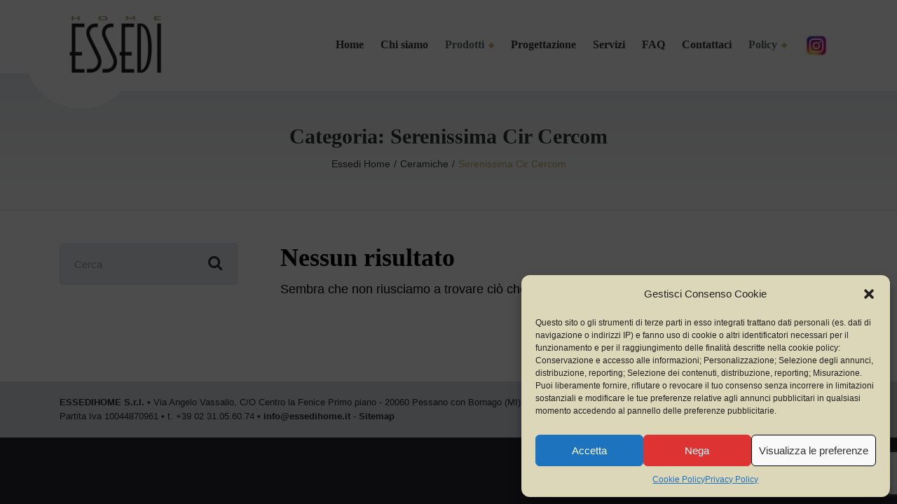

--- FILE ---
content_type: text/html; charset=UTF-8
request_url: https://www.essedihome.it/category/ceramiche/serenissima-cir-cercom/
body_size: 11196
content:

<!DOCTYPE html>
<html lang="it-IT" class="no-js">
	<head>
		<meta charset="UTF-8" />
		<meta name="viewport" content="width=device-width, initial-scale=1.0" />
		
		<title>Serenissima Cir Cercom &#8211; Essedi Home</title>
<meta name='robots' content='max-image-preview:large' />
<link rel='dns-prefetch' href='//fonts.googleapis.com' />
<script type="text/javascript">
window._wpemojiSettings = {"baseUrl":"https:\/\/s.w.org\/images\/core\/emoji\/14.0.0\/72x72\/","ext":".png","svgUrl":"https:\/\/s.w.org\/images\/core\/emoji\/14.0.0\/svg\/","svgExt":".svg","source":{"concatemoji":"https:\/\/www.essedihome.it\/wp-includes\/js\/wp-emoji-release.min.js?ver=6.3.1"}};
/*! This file is auto-generated */
!function(i,n){var o,s,e;function c(e){try{var t={supportTests:e,timestamp:(new Date).valueOf()};sessionStorage.setItem(o,JSON.stringify(t))}catch(e){}}function p(e,t,n){e.clearRect(0,0,e.canvas.width,e.canvas.height),e.fillText(t,0,0);var t=new Uint32Array(e.getImageData(0,0,e.canvas.width,e.canvas.height).data),r=(e.clearRect(0,0,e.canvas.width,e.canvas.height),e.fillText(n,0,0),new Uint32Array(e.getImageData(0,0,e.canvas.width,e.canvas.height).data));return t.every(function(e,t){return e===r[t]})}function u(e,t,n){switch(t){case"flag":return n(e,"\ud83c\udff3\ufe0f\u200d\u26a7\ufe0f","\ud83c\udff3\ufe0f\u200b\u26a7\ufe0f")?!1:!n(e,"\ud83c\uddfa\ud83c\uddf3","\ud83c\uddfa\u200b\ud83c\uddf3")&&!n(e,"\ud83c\udff4\udb40\udc67\udb40\udc62\udb40\udc65\udb40\udc6e\udb40\udc67\udb40\udc7f","\ud83c\udff4\u200b\udb40\udc67\u200b\udb40\udc62\u200b\udb40\udc65\u200b\udb40\udc6e\u200b\udb40\udc67\u200b\udb40\udc7f");case"emoji":return!n(e,"\ud83e\udef1\ud83c\udffb\u200d\ud83e\udef2\ud83c\udfff","\ud83e\udef1\ud83c\udffb\u200b\ud83e\udef2\ud83c\udfff")}return!1}function f(e,t,n){var r="undefined"!=typeof WorkerGlobalScope&&self instanceof WorkerGlobalScope?new OffscreenCanvas(300,150):i.createElement("canvas"),a=r.getContext("2d",{willReadFrequently:!0}),o=(a.textBaseline="top",a.font="600 32px Arial",{});return e.forEach(function(e){o[e]=t(a,e,n)}),o}function t(e){var t=i.createElement("script");t.src=e,t.defer=!0,i.head.appendChild(t)}"undefined"!=typeof Promise&&(o="wpEmojiSettingsSupports",s=["flag","emoji"],n.supports={everything:!0,everythingExceptFlag:!0},e=new Promise(function(e){i.addEventListener("DOMContentLoaded",e,{once:!0})}),new Promise(function(t){var n=function(){try{var e=JSON.parse(sessionStorage.getItem(o));if("object"==typeof e&&"number"==typeof e.timestamp&&(new Date).valueOf()<e.timestamp+604800&&"object"==typeof e.supportTests)return e.supportTests}catch(e){}return null}();if(!n){if("undefined"!=typeof Worker&&"undefined"!=typeof OffscreenCanvas&&"undefined"!=typeof URL&&URL.createObjectURL&&"undefined"!=typeof Blob)try{var e="postMessage("+f.toString()+"("+[JSON.stringify(s),u.toString(),p.toString()].join(",")+"));",r=new Blob([e],{type:"text/javascript"}),a=new Worker(URL.createObjectURL(r),{name:"wpTestEmojiSupports"});return void(a.onmessage=function(e){c(n=e.data),a.terminate(),t(n)})}catch(e){}c(n=f(s,u,p))}t(n)}).then(function(e){for(var t in e)n.supports[t]=e[t],n.supports.everything=n.supports.everything&&n.supports[t],"flag"!==t&&(n.supports.everythingExceptFlag=n.supports.everythingExceptFlag&&n.supports[t]);n.supports.everythingExceptFlag=n.supports.everythingExceptFlag&&!n.supports.flag,n.DOMReady=!1,n.readyCallback=function(){n.DOMReady=!0}}).then(function(){return e}).then(function(){var e;n.supports.everything||(n.readyCallback(),(e=n.source||{}).concatemoji?t(e.concatemoji):e.wpemoji&&e.twemoji&&(t(e.twemoji),t(e.wpemoji)))}))}((window,document),window._wpemojiSettings);
</script>
<style type="text/css">
img.wp-smiley,
img.emoji {
	display: inline !important;
	border: none !important;
	box-shadow: none !important;
	height: 1em !important;
	width: 1em !important;
	margin: 0 0.07em !important;
	vertical-align: -0.1em !important;
	background: none !important;
	padding: 0 !important;
}
</style>
	<link rel='stylesheet' id='wp-block-library-css' href='https://www.essedihome.it/wp-includes/css/dist/block-library/style.min.css?ver=6.3.1' type='text/css' media='all' />
<style id='classic-theme-styles-inline-css' type='text/css'>
/*! This file is auto-generated */
.wp-block-button__link{color:#fff;background-color:#32373c;border-radius:9999px;box-shadow:none;text-decoration:none;padding:calc(.667em + 2px) calc(1.333em + 2px);font-size:1.125em}.wp-block-file__button{background:#32373c;color:#fff;text-decoration:none}
</style>
<style id='global-styles-inline-css' type='text/css'>
body{--wp--preset--color--black: #000000;--wp--preset--color--cyan-bluish-gray: #abb8c3;--wp--preset--color--white: #ffffff;--wp--preset--color--pale-pink: #f78da7;--wp--preset--color--vivid-red: #cf2e2e;--wp--preset--color--luminous-vivid-orange: #ff6900;--wp--preset--color--luminous-vivid-amber: #fcb900;--wp--preset--color--light-green-cyan: #7bdcb5;--wp--preset--color--vivid-green-cyan: #00d084;--wp--preset--color--pale-cyan-blue: #8ed1fc;--wp--preset--color--vivid-cyan-blue: #0693e3;--wp--preset--color--vivid-purple: #9b51e0;--wp--preset--gradient--vivid-cyan-blue-to-vivid-purple: linear-gradient(135deg,rgba(6,147,227,1) 0%,rgb(155,81,224) 100%);--wp--preset--gradient--light-green-cyan-to-vivid-green-cyan: linear-gradient(135deg,rgb(122,220,180) 0%,rgb(0,208,130) 100%);--wp--preset--gradient--luminous-vivid-amber-to-luminous-vivid-orange: linear-gradient(135deg,rgba(252,185,0,1) 0%,rgba(255,105,0,1) 100%);--wp--preset--gradient--luminous-vivid-orange-to-vivid-red: linear-gradient(135deg,rgba(255,105,0,1) 0%,rgb(207,46,46) 100%);--wp--preset--gradient--very-light-gray-to-cyan-bluish-gray: linear-gradient(135deg,rgb(238,238,238) 0%,rgb(169,184,195) 100%);--wp--preset--gradient--cool-to-warm-spectrum: linear-gradient(135deg,rgb(74,234,220) 0%,rgb(151,120,209) 20%,rgb(207,42,186) 40%,rgb(238,44,130) 60%,rgb(251,105,98) 80%,rgb(254,248,76) 100%);--wp--preset--gradient--blush-light-purple: linear-gradient(135deg,rgb(255,206,236) 0%,rgb(152,150,240) 100%);--wp--preset--gradient--blush-bordeaux: linear-gradient(135deg,rgb(254,205,165) 0%,rgb(254,45,45) 50%,rgb(107,0,62) 100%);--wp--preset--gradient--luminous-dusk: linear-gradient(135deg,rgb(255,203,112) 0%,rgb(199,81,192) 50%,rgb(65,88,208) 100%);--wp--preset--gradient--pale-ocean: linear-gradient(135deg,rgb(255,245,203) 0%,rgb(182,227,212) 50%,rgb(51,167,181) 100%);--wp--preset--gradient--electric-grass: linear-gradient(135deg,rgb(202,248,128) 0%,rgb(113,206,126) 100%);--wp--preset--gradient--midnight: linear-gradient(135deg,rgb(2,3,129) 0%,rgb(40,116,252) 100%);--wp--preset--font-size--small: 13px;--wp--preset--font-size--medium: 20px;--wp--preset--font-size--large: 36px;--wp--preset--font-size--x-large: 42px;--wp--preset--spacing--20: 0.44rem;--wp--preset--spacing--30: 0.67rem;--wp--preset--spacing--40: 1rem;--wp--preset--spacing--50: 1.5rem;--wp--preset--spacing--60: 2.25rem;--wp--preset--spacing--70: 3.38rem;--wp--preset--spacing--80: 5.06rem;--wp--preset--shadow--natural: 6px 6px 9px rgba(0, 0, 0, 0.2);--wp--preset--shadow--deep: 12px 12px 50px rgba(0, 0, 0, 0.4);--wp--preset--shadow--sharp: 6px 6px 0px rgba(0, 0, 0, 0.2);--wp--preset--shadow--outlined: 6px 6px 0px -3px rgba(255, 255, 255, 1), 6px 6px rgba(0, 0, 0, 1);--wp--preset--shadow--crisp: 6px 6px 0px rgba(0, 0, 0, 1);}:where(.is-layout-flex){gap: 0.5em;}:where(.is-layout-grid){gap: 0.5em;}body .is-layout-flow > .alignleft{float: left;margin-inline-start: 0;margin-inline-end: 2em;}body .is-layout-flow > .alignright{float: right;margin-inline-start: 2em;margin-inline-end: 0;}body .is-layout-flow > .aligncenter{margin-left: auto !important;margin-right: auto !important;}body .is-layout-constrained > .alignleft{float: left;margin-inline-start: 0;margin-inline-end: 2em;}body .is-layout-constrained > .alignright{float: right;margin-inline-start: 2em;margin-inline-end: 0;}body .is-layout-constrained > .aligncenter{margin-left: auto !important;margin-right: auto !important;}body .is-layout-constrained > :where(:not(.alignleft):not(.alignright):not(.alignfull)){max-width: var(--wp--style--global--content-size);margin-left: auto !important;margin-right: auto !important;}body .is-layout-constrained > .alignwide{max-width: var(--wp--style--global--wide-size);}body .is-layout-flex{display: flex;}body .is-layout-flex{flex-wrap: wrap;align-items: center;}body .is-layout-flex > *{margin: 0;}body .is-layout-grid{display: grid;}body .is-layout-grid > *{margin: 0;}:where(.wp-block-columns.is-layout-flex){gap: 2em;}:where(.wp-block-columns.is-layout-grid){gap: 2em;}:where(.wp-block-post-template.is-layout-flex){gap: 1.25em;}:where(.wp-block-post-template.is-layout-grid){gap: 1.25em;}.has-black-color{color: var(--wp--preset--color--black) !important;}.has-cyan-bluish-gray-color{color: var(--wp--preset--color--cyan-bluish-gray) !important;}.has-white-color{color: var(--wp--preset--color--white) !important;}.has-pale-pink-color{color: var(--wp--preset--color--pale-pink) !important;}.has-vivid-red-color{color: var(--wp--preset--color--vivid-red) !important;}.has-luminous-vivid-orange-color{color: var(--wp--preset--color--luminous-vivid-orange) !important;}.has-luminous-vivid-amber-color{color: var(--wp--preset--color--luminous-vivid-amber) !important;}.has-light-green-cyan-color{color: var(--wp--preset--color--light-green-cyan) !important;}.has-vivid-green-cyan-color{color: var(--wp--preset--color--vivid-green-cyan) !important;}.has-pale-cyan-blue-color{color: var(--wp--preset--color--pale-cyan-blue) !important;}.has-vivid-cyan-blue-color{color: var(--wp--preset--color--vivid-cyan-blue) !important;}.has-vivid-purple-color{color: var(--wp--preset--color--vivid-purple) !important;}.has-black-background-color{background-color: var(--wp--preset--color--black) !important;}.has-cyan-bluish-gray-background-color{background-color: var(--wp--preset--color--cyan-bluish-gray) !important;}.has-white-background-color{background-color: var(--wp--preset--color--white) !important;}.has-pale-pink-background-color{background-color: var(--wp--preset--color--pale-pink) !important;}.has-vivid-red-background-color{background-color: var(--wp--preset--color--vivid-red) !important;}.has-luminous-vivid-orange-background-color{background-color: var(--wp--preset--color--luminous-vivid-orange) !important;}.has-luminous-vivid-amber-background-color{background-color: var(--wp--preset--color--luminous-vivid-amber) !important;}.has-light-green-cyan-background-color{background-color: var(--wp--preset--color--light-green-cyan) !important;}.has-vivid-green-cyan-background-color{background-color: var(--wp--preset--color--vivid-green-cyan) !important;}.has-pale-cyan-blue-background-color{background-color: var(--wp--preset--color--pale-cyan-blue) !important;}.has-vivid-cyan-blue-background-color{background-color: var(--wp--preset--color--vivid-cyan-blue) !important;}.has-vivid-purple-background-color{background-color: var(--wp--preset--color--vivid-purple) !important;}.has-black-border-color{border-color: var(--wp--preset--color--black) !important;}.has-cyan-bluish-gray-border-color{border-color: var(--wp--preset--color--cyan-bluish-gray) !important;}.has-white-border-color{border-color: var(--wp--preset--color--white) !important;}.has-pale-pink-border-color{border-color: var(--wp--preset--color--pale-pink) !important;}.has-vivid-red-border-color{border-color: var(--wp--preset--color--vivid-red) !important;}.has-luminous-vivid-orange-border-color{border-color: var(--wp--preset--color--luminous-vivid-orange) !important;}.has-luminous-vivid-amber-border-color{border-color: var(--wp--preset--color--luminous-vivid-amber) !important;}.has-light-green-cyan-border-color{border-color: var(--wp--preset--color--light-green-cyan) !important;}.has-vivid-green-cyan-border-color{border-color: var(--wp--preset--color--vivid-green-cyan) !important;}.has-pale-cyan-blue-border-color{border-color: var(--wp--preset--color--pale-cyan-blue) !important;}.has-vivid-cyan-blue-border-color{border-color: var(--wp--preset--color--vivid-cyan-blue) !important;}.has-vivid-purple-border-color{border-color: var(--wp--preset--color--vivid-purple) !important;}.has-vivid-cyan-blue-to-vivid-purple-gradient-background{background: var(--wp--preset--gradient--vivid-cyan-blue-to-vivid-purple) !important;}.has-light-green-cyan-to-vivid-green-cyan-gradient-background{background: var(--wp--preset--gradient--light-green-cyan-to-vivid-green-cyan) !important;}.has-luminous-vivid-amber-to-luminous-vivid-orange-gradient-background{background: var(--wp--preset--gradient--luminous-vivid-amber-to-luminous-vivid-orange) !important;}.has-luminous-vivid-orange-to-vivid-red-gradient-background{background: var(--wp--preset--gradient--luminous-vivid-orange-to-vivid-red) !important;}.has-very-light-gray-to-cyan-bluish-gray-gradient-background{background: var(--wp--preset--gradient--very-light-gray-to-cyan-bluish-gray) !important;}.has-cool-to-warm-spectrum-gradient-background{background: var(--wp--preset--gradient--cool-to-warm-spectrum) !important;}.has-blush-light-purple-gradient-background{background: var(--wp--preset--gradient--blush-light-purple) !important;}.has-blush-bordeaux-gradient-background{background: var(--wp--preset--gradient--blush-bordeaux) !important;}.has-luminous-dusk-gradient-background{background: var(--wp--preset--gradient--luminous-dusk) !important;}.has-pale-ocean-gradient-background{background: var(--wp--preset--gradient--pale-ocean) !important;}.has-electric-grass-gradient-background{background: var(--wp--preset--gradient--electric-grass) !important;}.has-midnight-gradient-background{background: var(--wp--preset--gradient--midnight) !important;}.has-small-font-size{font-size: var(--wp--preset--font-size--small) !important;}.has-medium-font-size{font-size: var(--wp--preset--font-size--medium) !important;}.has-large-font-size{font-size: var(--wp--preset--font-size--large) !important;}.has-x-large-font-size{font-size: var(--wp--preset--font-size--x-large) !important;}
.wp-block-navigation a:where(:not(.wp-element-button)){color: inherit;}
:where(.wp-block-post-template.is-layout-flex){gap: 1.25em;}:where(.wp-block-post-template.is-layout-grid){gap: 1.25em;}
:where(.wp-block-columns.is-layout-flex){gap: 2em;}:where(.wp-block-columns.is-layout-grid){gap: 2em;}
.wp-block-pullquote{font-size: 1.5em;line-height: 1.6;}
</style>
<link rel='stylesheet' id='contact-form-7-css' href='https://www.essedihome.it/wp-content/plugins/contact-form-7/includes/css/styles.css?ver=5.8.1' type='text/css' media='all' />
<link rel='stylesheet' id='menu-image-css' href='https://www.essedihome.it/wp-content/plugins/menu-image/includes/css/menu-image.css?ver=3.10' type='text/css' media='all' />
<link rel='stylesheet' id='dashicons-css' href='https://www.essedihome.it/wp-includes/css/dashicons.min.css?ver=6.3.1' type='text/css' media='all' />
<link rel='stylesheet' id='cmplz-general-css' href='https://www.essedihome.it/wp-content/plugins/complianz-gdpr/assets/css/cookieblocker.min.css?ver=6.5.4' type='text/css' media='all' />
<link rel='stylesheet' id='parent-style-css' href='https://www.essedihome.it/wp-content/themes/medicpress-pt/style.css?ver=6.3.1' type='text/css' media='all' />
<link rel='stylesheet' id='medicpress-main-css' href='https://www.essedihome.it/wp-content/themes/medicpress-pt-child/style.css?ver=0.1.0' type='text/css' media='all' />
<style id='medicpress-main-inline-css' type='text/css'>
/* WP Customizer start */
.top__container { background-color: #e9edf0; }
.top__container, .top .widget_nav_menu .menu a, .top .social-icons__link, .top .icon-box__title, .top .icon-box { color: #000000; }
.top .icon-box .fa { color: #0c0c0c; }
.header { background-color: #ffffff; }
@media (min-width: 992px) { .header__container::before, .header__container::after, .header::before, .header::after { background-color: #ffffff; } }
@media (max-width: 991px) { .header__container { background-color: #ffffff; } }
@media (max-width: 991px) { .main-navigation { background: #ffffff; } }
@media (max-width: 991px) { .main-navigation a { border-color: #ffffff; } }
@media (max-width: 991px) { .main-navigation a { color: #c6ad6b; } }
@media (max-width: 991px) { .main-navigation .menu-item:focus > a, .main-navigation .menu-item:hover > a { color: #333333; } }
@media (max-width: 991px) { .main-navigation .sub-menu a { background-color: #c6ad6b; } }
@media (max-width: 991px) { .main-navigation .sub-menu .menu-item > a { color: #ffffff; } }
@media (max-width: 991px) { .main-navigation .sub-menu .menu-item:hover > a, .main-navigation .sub-menu .menu-item:focus > a { color: #ffffff; } }
@media (min-width: 992px) { .main-navigation a { color: #333333; } }
@media (min-width: 992px) { .main-navigation > .menu-item:focus > a, .main-navigation > .menu-item:hover > a { color: #333333; } }
@media (min-width: 992px) { .main-navigation > .current-menu-item > a, .main-navigation > .current-menu-ancestor > a, .main-navigation a::after, .main-navigation > .current-menu-item:focus > a, .main-navigation > .current-menu-item:hover > a, .main-navigation > .current-menu-ancestor:focus > a, .main-navigation > .current-menu-ancestor:hover > a { color: #c6ad6b; } }
@media (min-width: 992px) { .main-navigation > .current-menu-item > a, .main-navigation > .current-menu-ancestor > a, .main-navigation .menu-item:focus > a, .main-navigation .menu-item:hover > a, .main-navigation .menu-item.is-hover > a { border-color: #c6ad6b; } }
@media (min-width: 992px) { .main-navigation .sub-menu a, .main-navigation .pt-special-dropdown .sub-menu { background-color: #c6ad6b; } }
@media (min-width: 992px) { .main-navigation .sub-menu .menu-item > a:hover { background-color: #d0bb85; } }
@media (min-width: 992px) { .main-navigation .sub-menu a, .main-navigation .sub-menu .sub-menu a, .main-navigation .sub-menu .menu-item:hover > a, .main-navigation .pt-special-dropdown .sub-menu .menu-item:not(:last-of-type) { border-color: #d0bb85; } }
@media (min-width: 992px) { .main-navigation .sub-menu .menu-item > a, .main-navigation .sub-menu .menu-item > a:hover { color: #333333; } }
.page-header__title { color: #333333; }
.page-header { background: ; }
.breadcrumbs a, .breadcrumbs a::after { color: #333333; }
.breadcrumbs a:focus, .breadcrumbs a:hover { color: #ffffff; }
.breadcrumbs .current-item { color: #c6ad6b; }
.content-area, .content-area .icon-box__subtitle, .person-profile .icon-list__text { color: #000000; }
h1, h2, h3, h4, h5, h6, .person-profile__location, .person-profile .icon-list__item--featured .icon-list__description, .header__logo-text, .content-area .icon-box__title, .latest-news__title a, .latest-news__title a:focus, .latest-news__title a:hover, .latest-news__title a:active:hover, .latest-news--more-news, .accordion__panel .panel-title a.collapsed, .accordion__panel .panel-title a, .testimonial__author, .page-box__title a, .page-box__title a:focus, .page-box__title a:hover, .page-box__title a:active:hover, .article__title a, .article__title a:focus, .article__title a:hover, .article__title a:active:hover, .person-profile__name a, .person-profile__name a:focus, .person-profile__name a:hover, .person-profile__name a:active:hover, .sidebar__headings, .comment__author, .comment__author a, .comment__author a:focus, .comment__author a:hover, .comment__author a:active:hover, .widget_archive a, .widget_pages a, .widget_categories a, .widget_meta a, .widget_recent_comments a, .widget_recent_entries a, .widget_rss a { color: #000000; }
.person-profile__specific-location, .person-profile .icon-list__item .fa, .person-profile .icon-list__item--featured .icon-list__text, .pricing-list__title, .pricing-list__badge, .pricing-list__price, .accordion__panel .panel-title a::after, .accordion__panel .panel-title a:hover, .accordion .more-link::after, .latest-news:focus .latest-news__title, .latest-news:hover .latest-news__title, .latest-news:focus .latest-news__title a, .latest-news:hover .latest-news__title a, .latest-news--more-news:focus, .latest-news--more-news:hover, .latest-news__tag, .content-area .icon-box .fa, .content-area a.icon-box:focus .icon-box__title, .content-area a.icon-box:hover .icon-box__title, .widget_tag_cloud a, .widget_archive a:focus, .widget_archive a:hover, .widget_archive a:hover:active, .widget_pages a:focus, .widget_pages a:hover, .widget_pages a:hover:active, .widget_categories a:focus, .widget_categories a:hover, .widget_categories a:hover:active, .widget_meta a:focus, .widget_meta a:hover, .widget_meta a:hover:active, .widget_recent_comments a:focus, .widget_recent_comments a:hover, .widget_recent_comments a:hover:active, .widget_recent_entries a:focus, .widget_recent_entries a:hover, .widget_recent_entries a:hover:active, .widget_rss a:focus, .widget_rss a:hover, .widget_rss a:hover:active, .article__tags a, .footer-top .widget_tag_cloud a, .footer-bottom .icon-container:hover { color: #000000; }
.icon-list a.icon-list__item:focus .fa, .icon-list a.icon-list__item:hover .fa { color: #000000; }
.testimonials .slick-current + .slick-active .testimonial, .btn-primary, .widget_calendar caption, .brochure-box, .latest-news__tag:focus, .latest-news__tag:hover, .widget_tag_cloud a:focus, .widget_tag_cloud a:hover, .article__tags a:focus, .article__tags a:hover, .footer-top__back-to-top, .footer-top__back-to-top:focus, .sidebar .opening-time, .footer .opening-time { background-color: #000000; }
.btn-primary:focus, .btn-primary:hover, .brochure-box:focus, .brochure-box:hover, .latest-news__tag:active:hover, .widget_tag_cloud a:active:hover, .article__tags a:active:hover, .footer-top__back-to-top:hover { background-color: #000000; }
.btn-primary:active:hover, .brochure-box:active:hover, .footer-top__back-to-top:active:hover { background-color: #000000; }
.testimonials .slick-current + .slick-active .testimonial, .btn-primary, .person-profile__specific-location, .pricing-list__badge, .latest-news__tag, .latest-news__tag:focus, .latest-news__tag:hover, .widget_tag_cloud a, .widget_tag_cloud a:focus, .widget_tag_cloud a:hover, .article__tags a, .article__tags a:focus, .article__tags a:hover { border-color: #000000; }
.btn-primary:focus, .btn-primary:hover, .latest-news__tag:active:hover, .widget_tag_cloud a:active:hover, .article__tags a:active:hover { border-color: #000000; }
.btn-primary:active:hover { border-color: #000000; }
 { color: #ffffff; }
.btn-secondary, .sidebar .icon-list, .footer .icon-list { background-color: #ffffff; }
.btn-secondary:focus, .btn-secondary:hover { background-color: #efefef; }
.btn-secondary:active:hover { background-color: #e0e0e0; }
.btn-secondary { border-color: #ffffff; }
.btn-secondary:focus, .btn-secondary:hover { border-color: #efefef; }
.btn-secondary:active:hover { border-color: #e0e0e0; }
a, a:focus, .page-box__more-link, .page-box__more-link:focus, .article__content .more-link, .article__content .more-link:focus { color: #c6ad6b; }
a:hover, .page-box__more-link:hover, .article__content .more-link:hover { color: #bda155; }
a:active:hover, .page-box__more-link:active:hover, .article__content .more-link:active:hover { color: #b09244; }
.btn-light { background-color: #ffffff; }
.btn-light:focus, .btn-light:hover { background-color: #efefef; }
.btn-light:active:hover { background-color: #e0e0e0; }
.btn-light { border-color: #ffffff; }
.btn-light:focus, .btn-light:hover { border-color: #efefef; }
.btn-light:active:hover { border-color: #e0e0e0; }
body .boxed-container { background-color: #ffffff; }
.footer-top { background-color: #272a2f; }
.footer-top__heading { color: #ffffff; }
.footer-top { color: #ffffff; }
.footer-top a, .footer-top .widget_nav_menu .menu a { color: #272a2f; }
.footer-top a:active:hover { color: #0b0c0e; }
.footer-bottom__container { color: #272a2f; }
.footer-bottom { color: #272a2f; }
.footer-bottom a { color: #272a2f; }
.footer-bottom a:active:hover { color: #0b0c0e; }
/* WP Customizer end */


</style>
<link data-service="google-fonts" data-category="marketing" rel='stylesheet' id='medicpress-google-fonts-css' href="#" data-href='//fonts.googleapis.com/css?family=Open+Sans%3A400%2C700%7CRoboto+Slab%3A700&#038;subset=latin' type='text/css' media='all' />
<link rel='stylesheet' id='wp-featherlight-css' href='https://www.essedihome.it/wp-content/plugins/wp-featherlight/css/wp-featherlight.min.css?ver=1.3.4' type='text/css' media='all' />
<script type='text/javascript' src='https://www.essedihome.it/wp-includes/js/jquery/jquery.min.js?ver=3.7.0' id='jquery-core-js'></script>
<script type='text/javascript' src='https://www.essedihome.it/wp-includes/js/jquery/jquery-migrate.min.js?ver=3.4.1' id='jquery-migrate-js'></script>
<script type='text/javascript' src='https://www.essedihome.it/wp-content/themes/medicpress-pt/assets/js/modernizr.custom.20160801.js' id='modernizr-js'></script>
<link rel="https://api.w.org/" href="https://www.essedihome.it/wp-json/" /><link rel="alternate" type="application/json" href="https://www.essedihome.it/wp-json/wp/v2/categories/40" /><link rel="EditURI" type="application/rsd+xml" title="RSD" href="https://www.essedihome.it/xmlrpc.php?rsd" />

<style>.cmplz-hidden{display:none!important;}</style><style type="text/css" id="custom-background-css">
body.custom-background { background-color: #272a2f; }
</style>
	<link rel="icon" href="https://www.essedihome.it/wp-content/uploads/2019/08/cropped-Logo-Essedi-Vettoriale250x250-32x32.jpg" sizes="32x32" />
<link rel="icon" href="https://www.essedihome.it/wp-content/uploads/2019/08/cropped-Logo-Essedi-Vettoriale250x250-192x192.jpg" sizes="192x192" />
<link rel="apple-touch-icon" href="https://www.essedihome.it/wp-content/uploads/2019/08/cropped-Logo-Essedi-Vettoriale250x250-180x180.jpg" />
<meta name="msapplication-TileImage" content="https://www.essedihome.it/wp-content/uploads/2019/08/cropped-Logo-Essedi-Vettoriale250x250-270x270.jpg" />

	</head>

	<body data-cmplz=1 class="archive category category-serenissima-cir-cercom category-40 custom-background wp-featherlight-captions medicpress-pt js-sticky-navigation">


	<div class="boxed-container">

	
	<header class="header__container">
		<div class="container">
			<div class="header">
				<!-- Logo -->
								<a class="header__logo" href="https://www.essedihome.it/">
											<img src="https://www.essedihome.it/wp-content/uploads/2019/07/Logo-Essedi-Vettoriale400x250-e1562839610733.png" alt="Essedi Home" srcset="https://www.essedihome.it/wp-content/uploads/2019/07/Logo-Essedi-Vettoriale400x250-e1562839610733.png" class="img-fluid"  width="160" height="100"  />
									</a>
				<!-- Toggle button for Main Navigation on mobile -->
				<button class="btn  btn-primary  header__navbar-toggler  hidden-lg-up  js-sticky-mobile-option" type="button" data-toggle="collapse" data-target="#medicpress-main-navigation"><i class="fa  fa-bars  hamburger"></i> <span>MENU</span></button>
				<!-- Main Navigation -->
				<nav class="header__main-navigation  collapse  navbar-toggleable-md  js-sticky-desktop-option" id="medicpress-main-navigation" aria-label="Menu principale">
					<ul id="menu-main-menu" class="main-navigation  js-main-nav  js-dropdown" role="menubar"><li id="menu-item-949" class="menu-item menu-item-type-post_type menu-item-object-page menu-item-home menu-item-949"><a href="https://www.essedihome.it/">Home</a></li>
<li id="menu-item-1294" class="menu-item menu-item-type-post_type menu-item-object-page menu-item-1294"><a href="https://www.essedihome.it/chi-siamo/">Chi siamo</a></li>
<li id="menu-item-1491" class="pt-special-dropdown menu-item menu-item-type-custom menu-item-object-custom menu-item-has-children menu-item-1491" aria-haspopup="true" aria-expanded="false" tabindex="0"><a>Prodotti</a>
<ul class="sub-menu">
	<li id="menu-item-1914" class="menu-item menu-item-type-post_type menu-item-object-portfolio menu-item-1914"><a href="https://www.essedihome.it/portfolio/dom/"><img width="150" height="150" src="https://www.essedihome.it/wp-content/uploads/2020/05/ASAR754-01-04-1024x720-150x150.jpg" class="attachment-thumbnail size-thumbnail wp-post-image" alt="Ceramiche" decoding="async" /> Ceramiche</a></li>
	<li id="menu-item-1827" class="menu-item menu-item-type-post_type menu-item-object-portfolio menu-item-1827"><a href="https://www.essedihome.it/portfolio/bisazza/"><img width="125" height="125" src="https://www.essedihome.it/wp-content/uploads/2018/12/289_Mosaici.jpg" class="attachment-thumbnail size-thumbnail wp-post-image" alt="Mosaici" decoding="async" /> Mosaici</a></li>
	<li id="menu-item-1829" class="menu-item menu-item-type-post_type menu-item-object-portfolio menu-item-1829"><a href="https://www.essedihome.it/portfolio/itlas/"><img width="150" height="150" src="https://www.essedihome.it/wp-content/uploads/2018/12/267_Castelvetro_ceramiche-150x150.jpg" class="attachment-thumbnail size-thumbnail wp-post-image" alt="Parquet" decoding="async" /> Parquet</a></li>
	<li id="menu-item-1831" class="menu-item menu-item-type-post_type menu-item-object-portfolio menu-item-1831"><a href="https://www.essedihome.it/portfolio/kerma/"><img width="150" height="150" src="https://www.essedihome.it/wp-content/uploads/2020/01/decowood_classic_2-150x150.jpg" class="attachment-thumbnail size-thumbnail wp-post-image" alt="Esterni" decoding="async" /> Esterni</a></li>
	<li id="menu-item-1830" class="menu-item menu-item-type-post_type menu-item-object-portfolio menu-item-1830"><a href="https://www.essedihome.it/portfolio/gessi/"><img width="150" height="150" src="https://www.essedihome.it/wp-content/uploads/2018/12/271_Cristina-well..jpg" class="attachment-thumbnail size-thumbnail wp-post-image" alt="Wellness" decoding="async" /> Wellness</a></li>
	<li id="menu-item-1966" class="menu-item menu-item-type-post_type menu-item-object-portfolio menu-item-1966"><a href="https://www.essedihome.it/portfolio/csa/"><img width="150" height="150" src="https://www.essedihome.it/wp-content/uploads/2019/07/538dc47173d52-150x150.jpg" class="attachment-thumbnail size-thumbnail wp-post-image" alt="Arredo Bagno" decoding="async" /> Arredo Bagno</a></li>
</ul>
</li>
<li id="menu-item-1490" class="menu-item menu-item-type-post_type menu-item-object-page menu-item-1490"><a href="https://www.essedihome.it/progettazione/">Progettazione</a></li>
<li id="menu-item-2175" class="menu-item menu-item-type-post_type menu-item-object-page menu-item-2175"><a href="https://www.essedihome.it/servizi/">Servizi</a></li>
<li id="menu-item-2185" class="menu-item menu-item-type-post_type menu-item-object-page menu-item-2185"><a href="https://www.essedihome.it/faq/">FAQ</a></li>
<li id="menu-item-952" class="menu-item menu-item-type-post_type menu-item-object-page menu-item-952"><a href="https://www.essedihome.it/contattaci/">Contattaci</a></li>
<li id="menu-item-1982" class="menu-item menu-item-type-custom menu-item-object-custom menu-item-has-children menu-item-1982" aria-haspopup="true" aria-expanded="false" tabindex="0"><a>Policy</a>
<ul class="sub-menu">
	<li id="menu-item-1983" class="menu-item menu-item-type-post_type menu-item-object-page menu-item-privacy-policy menu-item-1983"><a href="https://www.essedihome.it/privacy-policy/">Privacy Policy</a></li>
	<li id="menu-item-2396" class="menu-item menu-item-type-post_type menu-item-object-page menu-item-2396"><a href="https://www.essedihome.it/cookie-policy/">cookie policy</a></li>
	<li id="menu-item-1985" class="menu-item menu-item-type-post_type menu-item-object-page menu-item-1985"><a href="https://www.essedihome.it/strumenti-privacy/">Strumenti Privacy</a></li>
	<li id="menu-item-2009" class="menu-item menu-item-type-custom menu-item-object-custom menu-item-2009"><a>Modifica Consenso</a></li>
</ul>
</li>
<li id="menu-item-2249" class="menu-item menu-item-type-custom menu-item-object-custom menu-item-2249"><a title="instagram" target="_blank" href="https://www.instagram.com/essedi.home/" class="menu-image-title-hide menu-image-not-hovered"><span class="menu-image-title-hide menu-image-title">instagram</span><img width="36" height="33" src="https://www.essedihome.it/wp-content/uploads/2020/06/download-e1591694317688-36x33.jpg" class="menu-image menu-image-title-hide" alt="" decoding="async" /></a></li>
</ul>					<!-- Featured Button -->
									</nav>
			</div>
		</div>
	</header>

	<div class="page-header">
		<div class="container">
			
			<h1 class="page-header__title">Categoria: <span>Serenissima Cir Cercom</span></h1>
					<div class="breadcrumbs">
		<!-- Breadcrumb NavXT 7.2.0 -->
<span property="itemListElement" typeof="ListItem"><a property="item" typeof="WebPage" title="Go to Essedi Home." href="https://www.essedihome.it" class="home" ><span property="name">Essedi Home</span></a><meta property="position" content="1"></span><span property="itemListElement" typeof="ListItem"><a property="item" typeof="WebPage" title="Go to the Ceramiche category archives." href="https://www.essedihome.it/category/ceramiche/" class="taxonomy category" ><span property="name">Ceramiche</span></a><meta property="position" content="2"></span><span class="archive taxonomy category current-item">Serenissima Cir Cercom</span>	</div>
		</div>
	</div>


	<div id="primary" class="content-area  container">
		<div class="row">
			<main id="main" class="site-main  col-xs-12  site-main--left  col-lg-9  push-lg-3">
				
					
<section class="no-results  not-found">
	<header>
		<h2 class="page-title">Nessun risultato</h2>
	</header>

	<div class="page-content">
		
			<p>Sembra che non riusciamo a trovare ciò che stai cercando. Forse la ricerca può essere di aiuto.</p>

			</div><!-- .page-content -->
</section><!-- .no-results -->

							</main>

				<div class="col-xs-12  col-lg-3  pull-lg-9">
		<div class="sidebar" role="complementary">
			<div class="widget  widget_search">
<form role="search" method="get" class="search-form" action="https://www.essedihome.it/">
	<label>
		<span class="screen-reader-text">Cerca per:</span>
		<input type="search" class="form-control  search-field" placeholder="Cerca" value="" name="s">
	</label>
	<button type="submit" class="search-submit"><i class="fa  fa-search"></i></button>
</form>
</div>		</div>
	</div>

		</div>
	</div>


	<footer class="footer">
				<div class="footer-bottom__container">
			<div class="container">
				<div class="footer-bottom">
											<div class="footer-bottom__left">
							<strong>ESSEDIHOME S.r.l.</strong> • Via Angelo Vassallo, C/O Centro la Fenice Primo piano - 20060 Pessano con Bornago (MI) <br /> Partita Iva 10044870961 • t. +39 02 31.05.60.74  • <a title="Contattaci via mail" href="mailto:info@essedihome.it?subject=[website]%20richiesta%20informazioni">info@essedihome.it</a> - <a href="/sitemap_index.xml" target="_blank">Sitemap</a>						</div>
																<div class="footer-bottom__right">
							 <br>2019. All Rights Reserved.						</div>
									</div>
			</div>
		</div>
	</footer>
	</div><!-- end of .boxed-container -->

	
<!-- Consent Management powered by Complianz | GDPR/CCPA Cookie Consent https://wordpress.org/plugins/complianz-gdpr -->
<div id="cmplz-cookiebanner-container"><div class="cmplz-cookiebanner cmplz-hidden banner-1 optin cmplz-bottom-right cmplz-categories-type-view-preferences" aria-modal="true" data-nosnippet="true" role="dialog" aria-live="polite" aria-labelledby="cmplz-header-1-optin" aria-describedby="cmplz-message-1-optin">
	<div class="cmplz-header">
		<div class="cmplz-logo"></div>
		<div class="cmplz-title" id="cmplz-header-1-optin">Gestisci Consenso Cookie</div>
		<div class="cmplz-close" tabindex="0" role="button" aria-label="close-dialog">
			<svg aria-hidden="true" focusable="false" data-prefix="fas" data-icon="times" class="svg-inline--fa fa-times fa-w-11" role="img" xmlns="http://www.w3.org/2000/svg" viewBox="0 0 352 512"><path fill="currentColor" d="M242.72 256l100.07-100.07c12.28-12.28 12.28-32.19 0-44.48l-22.24-22.24c-12.28-12.28-32.19-12.28-44.48 0L176 189.28 75.93 89.21c-12.28-12.28-32.19-12.28-44.48 0L9.21 111.45c-12.28 12.28-12.28 32.19 0 44.48L109.28 256 9.21 356.07c-12.28 12.28-12.28 32.19 0 44.48l22.24 22.24c12.28 12.28 32.2 12.28 44.48 0L176 322.72l100.07 100.07c12.28 12.28 32.2 12.28 44.48 0l22.24-22.24c12.28-12.28 12.28-32.19 0-44.48L242.72 256z"></path></svg>
		</div>
	</div>

	<div class="cmplz-divider cmplz-divider-header"></div>
	<div class="cmplz-body">
		<div class="cmplz-message" id="cmplz-message-1-optin">Questo sito o gli strumenti di terze parti in esso integrati trattano dati personali (es. dati di navigazione o indirizzi IP) e fanno uso di cookie o altri identificatori necessari per il funzionamento e per il raggiungimento delle finalità descritte nella cookie policy: Conservazione e accesso alle informazioni; Personalizzazione; Selezione degli annunci, distribuzione, reporting; Selezione dei contenuti, distribuzione, reporting; Misurazione. Puoi liberamente fornire, rifiutare o revocare il tuo consenso senza incorrere in limitazioni sostanziali e modificare le tue preferenze relative agli annunci pubblicitari in qualsiasi momento accedendo al pannello delle preferenze pubblicitarie.</div>
		<!-- categories start -->
		<div class="cmplz-categories">
			<details class="cmplz-category cmplz-functional" >
				<summary>
						<span class="cmplz-category-header">
							<span class="cmplz-category-title">Funzionale</span>
							<span class='cmplz-always-active'>
								<span class="cmplz-banner-checkbox">
									<input type="checkbox"
										   id="cmplz-functional-optin"
										   data-category="cmplz_functional"
										   class="cmplz-consent-checkbox cmplz-functional"
										   size="40"
										   value="1"/>
									<label class="cmplz-label" for="cmplz-functional-optin" tabindex="0"><span class="screen-reader-text">Funzionale</span></label>
								</span>
								Sempre attivo							</span>
							<span class="cmplz-icon cmplz-open">
								<svg xmlns="http://www.w3.org/2000/svg" viewBox="0 0 448 512"  height="18" ><path d="M224 416c-8.188 0-16.38-3.125-22.62-9.375l-192-192c-12.5-12.5-12.5-32.75 0-45.25s32.75-12.5 45.25 0L224 338.8l169.4-169.4c12.5-12.5 32.75-12.5 45.25 0s12.5 32.75 0 45.25l-192 192C240.4 412.9 232.2 416 224 416z"/></svg>
							</span>
						</span>
				</summary>
				<div class="cmplz-description">
					<span class="cmplz-description-functional">L'archiviazione tecnica o l'accesso sono strettamente necessari al fine legittimo di consentire l'uso di un servizio specifico esplicitamente richiesto dall'abbonato o dall'utente, o al solo scopo di effettuare la trasmissione di una comunicazione su una rete di comunicazione elettronica.</span>
				</div>
			</details>

			<details class="cmplz-category cmplz-preferences" >
				<summary>
						<span class="cmplz-category-header">
							<span class="cmplz-category-title">Preferenze</span>
							<span class="cmplz-banner-checkbox">
								<input type="checkbox"
									   id="cmplz-preferences-optin"
									   data-category="cmplz_preferences"
									   class="cmplz-consent-checkbox cmplz-preferences"
									   size="40"
									   value="1"/>
								<label class="cmplz-label" for="cmplz-preferences-optin" tabindex="0"><span class="screen-reader-text">Preferenze</span></label>
							</span>
							<span class="cmplz-icon cmplz-open">
								<svg xmlns="http://www.w3.org/2000/svg" viewBox="0 0 448 512"  height="18" ><path d="M224 416c-8.188 0-16.38-3.125-22.62-9.375l-192-192c-12.5-12.5-12.5-32.75 0-45.25s32.75-12.5 45.25 0L224 338.8l169.4-169.4c12.5-12.5 32.75-12.5 45.25 0s12.5 32.75 0 45.25l-192 192C240.4 412.9 232.2 416 224 416z"/></svg>
							</span>
						</span>
				</summary>
				<div class="cmplz-description">
					<span class="cmplz-description-preferences">L'archiviazione tecnica o l'accesso sono necessari per lo scopo legittimo di memorizzare le preferenze che non sono richieste dall'abbonato o dall'utente.</span>
				</div>
			</details>

			<details class="cmplz-category cmplz-statistics" >
				<summary>
						<span class="cmplz-category-header">
							<span class="cmplz-category-title">Statistiche</span>
							<span class="cmplz-banner-checkbox">
								<input type="checkbox"
									   id="cmplz-statistics-optin"
									   data-category="cmplz_statistics"
									   class="cmplz-consent-checkbox cmplz-statistics"
									   size="40"
									   value="1"/>
								<label class="cmplz-label" for="cmplz-statistics-optin" tabindex="0"><span class="screen-reader-text">Statistiche</span></label>
							</span>
							<span class="cmplz-icon cmplz-open">
								<svg xmlns="http://www.w3.org/2000/svg" viewBox="0 0 448 512"  height="18" ><path d="M224 416c-8.188 0-16.38-3.125-22.62-9.375l-192-192c-12.5-12.5-12.5-32.75 0-45.25s32.75-12.5 45.25 0L224 338.8l169.4-169.4c12.5-12.5 32.75-12.5 45.25 0s12.5 32.75 0 45.25l-192 192C240.4 412.9 232.2 416 224 416z"/></svg>
							</span>
						</span>
				</summary>
				<div class="cmplz-description">
					<span class="cmplz-description-statistics">L'archiviazione tecnica o l'accesso che viene utilizzato esclusivamente per scopi statistici.</span>
					<span class="cmplz-description-statistics-anonymous">L'archiviazione tecnica o l'accesso che viene utilizzato esclusivamente per scopi statistici anonimi. Senza un mandato di comparizione, una conformità volontaria da parte del vostro Fornitore di Servizi Internet, o ulteriori registrazioni da parte di terzi, le informazioni memorizzate o recuperate per questo scopo da sole non possono di solito essere utilizzate per l'identificazione.</span>
				</div>
			</details>
			<details class="cmplz-category cmplz-marketing" >
				<summary>
						<span class="cmplz-category-header">
							<span class="cmplz-category-title">Marketing</span>
							<span class="cmplz-banner-checkbox">
								<input type="checkbox"
									   id="cmplz-marketing-optin"
									   data-category="cmplz_marketing"
									   class="cmplz-consent-checkbox cmplz-marketing"
									   size="40"
									   value="1"/>
								<label class="cmplz-label" for="cmplz-marketing-optin" tabindex="0"><span class="screen-reader-text">Marketing</span></label>
							</span>
							<span class="cmplz-icon cmplz-open">
								<svg xmlns="http://www.w3.org/2000/svg" viewBox="0 0 448 512"  height="18" ><path d="M224 416c-8.188 0-16.38-3.125-22.62-9.375l-192-192c-12.5-12.5-12.5-32.75 0-45.25s32.75-12.5 45.25 0L224 338.8l169.4-169.4c12.5-12.5 32.75-12.5 45.25 0s12.5 32.75 0 45.25l-192 192C240.4 412.9 232.2 416 224 416z"/></svg>
							</span>
						</span>
				</summary>
				<div class="cmplz-description">
					<span class="cmplz-description-marketing">L'archiviazione tecnica o l'accesso sono necessari per creare profili di utenti per inviare pubblicità, o per tracciare l'utente su un sito web o su diversi siti web per scopi di marketing simili.</span>
				</div>
			</details>
		</div><!-- categories end -->
			</div>

	<div class="cmplz-links cmplz-information">
		<a class="cmplz-link cmplz-manage-options cookie-statement" href="#" data-relative_url="#cmplz-manage-consent-container">Gestisci opzioni</a>
		<a class="cmplz-link cmplz-manage-third-parties cookie-statement" href="#" data-relative_url="#cmplz-cookies-overview">Gestisci servizi</a>
		<a class="cmplz-link cmplz-manage-vendors tcf cookie-statement" href="#" data-relative_url="#cmplz-tcf-wrapper">Manage {vendor_count} vendors</a>
		<a class="cmplz-link cmplz-external cmplz-read-more-purposes tcf" target="_blank" rel="noopener noreferrer nofollow" href="https://cookiedatabase.org/tcf/purposes/">Per saperne di più su questi scopi</a>
			</div>

	<div class="cmplz-divider cmplz-footer"></div>

	<div class="cmplz-buttons">
		<button class="cmplz-btn cmplz-accept">Accetta</button>
		<button class="cmplz-btn cmplz-deny">Nega</button>
		<button class="cmplz-btn cmplz-view-preferences">Visualizza le preferenze</button>
		<button class="cmplz-btn cmplz-save-preferences">Salva preferenze</button>
		<a class="cmplz-btn cmplz-manage-options tcf cookie-statement" href="#" data-relative_url="#cmplz-manage-consent-container">Visualizza le preferenze</a>
			</div>

	<div class="cmplz-links cmplz-documents">
		<a class="cmplz-link cookie-statement" href="#" data-relative_url="">{title}</a>
		<a class="cmplz-link privacy-statement" href="#" data-relative_url="">{title}</a>
		<a class="cmplz-link impressum" href="#" data-relative_url="">{title}</a>
			</div>

</div>
</div>
					<div id="cmplz-manage-consent" data-nosnippet="true"><button class="cmplz-btn cmplz-hidden cmplz-manage-consent manage-consent-1">Gestisci consenso</button>

</div>	<script>
        function addEvent(event, selector, callback, context) {
            document.addEventListener(event, e => {
                if ( e.target.closest(selector) ) {
                    callback(e);
                }
            });
        }
        addEvent('click', '#menu-item-2009', function(){
            document.querySelectorAll('.cmplz-manage-consent').forEach(obj => {
                obj.click();
            });
        });
	</script>
	
		<div class="pt-sticky-menu__container  js-pt-sticky-menu" style="background-color: #ffffff;">
			<div class="container">
				<div class="pt-sticky-menu">
					<!-- Logo and site name -->
					<div class="pt-sticky-menu__logo">
						<a href="https://www.essedihome.it/" tabindex="-1">
															<img src="https://www.essedihome.it/wp-content/uploads/2019/07/Logo-Essedi-Vettoriale400x250-e1562839610733.png" alt="Essedi Home" srcset="https://www.essedihome.it/wp-content/uploads/2019/07/Logo-Essedi-Vettoriale400x250-e1562839610733.png" class="img-fluid"  width="160" height="100"  />
													</a>
					</div>
					<!-- Main Navigation -->
					<nav class="pt-sticky-menu__navigation" aria-label="Main Menu">
							<ul id="pt-sticky-main-menu" class="main-navigation  js-dropdown" role="menubar"><li class="menu-item menu-item-type-post_type menu-item-object-page menu-item-home menu-item-949"><a href="https://www.essedihome.it/" tabindex="-1">Home</a></li>
<li class="menu-item menu-item-type-post_type menu-item-object-page menu-item-1294"><a href="https://www.essedihome.it/chi-siamo/" tabindex="-1">Chi siamo</a></li>
<li class="pt-special-dropdown menu-item menu-item-type-custom menu-item-object-custom menu-item-has-children menu-item-1491"><a tabindex="-1">Prodotti</a>
<ul class="sub-menu">
	<li class="menu-item menu-item-type-post_type menu-item-object-portfolio menu-item-1914"><a href="https://www.essedihome.it/portfolio/dom/" tabindex="-1"><img width="150" height="150" src="https://www.essedihome.it/wp-content/uploads/2020/05/ASAR754-01-04-1024x720-150x150.jpg" class="attachment-thumbnail size-thumbnail wp-post-image" alt="Ceramiche" decoding="async" loading="lazy" /> Ceramiche</a></li>
	<li class="menu-item menu-item-type-post_type menu-item-object-portfolio menu-item-1827"><a href="https://www.essedihome.it/portfolio/bisazza/" tabindex="-1"><img width="125" height="125" src="https://www.essedihome.it/wp-content/uploads/2018/12/289_Mosaici.jpg" class="attachment-thumbnail size-thumbnail wp-post-image" alt="Mosaici" decoding="async" loading="lazy" /> Mosaici</a></li>
	<li class="menu-item menu-item-type-post_type menu-item-object-portfolio menu-item-1829"><a href="https://www.essedihome.it/portfolio/itlas/" tabindex="-1"><img width="150" height="150" src="https://www.essedihome.it/wp-content/uploads/2018/12/267_Castelvetro_ceramiche-150x150.jpg" class="attachment-thumbnail size-thumbnail wp-post-image" alt="Parquet" decoding="async" loading="lazy" /> Parquet</a></li>
	<li class="menu-item menu-item-type-post_type menu-item-object-portfolio menu-item-1831"><a href="https://www.essedihome.it/portfolio/kerma/" tabindex="-1"><img width="150" height="150" src="https://www.essedihome.it/wp-content/uploads/2020/01/decowood_classic_2-150x150.jpg" class="attachment-thumbnail size-thumbnail wp-post-image" alt="Esterni" decoding="async" loading="lazy" /> Esterni</a></li>
	<li class="menu-item menu-item-type-post_type menu-item-object-portfolio menu-item-1830"><a href="https://www.essedihome.it/portfolio/gessi/" tabindex="-1"><img width="150" height="150" src="https://www.essedihome.it/wp-content/uploads/2018/12/271_Cristina-well..jpg" class="attachment-thumbnail size-thumbnail wp-post-image" alt="Wellness" decoding="async" loading="lazy" /> Wellness</a></li>
	<li class="menu-item menu-item-type-post_type menu-item-object-portfolio menu-item-1966"><a href="https://www.essedihome.it/portfolio/csa/" tabindex="-1"><img width="150" height="150" src="https://www.essedihome.it/wp-content/uploads/2019/07/538dc47173d52-150x150.jpg" class="attachment-thumbnail size-thumbnail wp-post-image" alt="Arredo Bagno" decoding="async" loading="lazy" /> Arredo Bagno</a></li>
</ul>
</li>
<li class="menu-item menu-item-type-post_type menu-item-object-page menu-item-1490"><a href="https://www.essedihome.it/progettazione/" tabindex="-1">Progettazione</a></li>
<li class="menu-item menu-item-type-post_type menu-item-object-page menu-item-2175"><a href="https://www.essedihome.it/servizi/" tabindex="-1">Servizi</a></li>
<li class="menu-item menu-item-type-post_type menu-item-object-page menu-item-2185"><a href="https://www.essedihome.it/faq/" tabindex="-1">FAQ</a></li>
<li class="menu-item menu-item-type-post_type menu-item-object-page menu-item-952"><a href="https://www.essedihome.it/contattaci/" tabindex="-1">Contattaci</a></li>
<li class="menu-item menu-item-type-custom menu-item-object-custom menu-item-has-children menu-item-1982"><a tabindex="-1">Policy</a>
<ul class="sub-menu">
	<li class="menu-item menu-item-type-post_type menu-item-object-page menu-item-privacy-policy menu-item-1983"><a rel="privacy-policy" href="https://www.essedihome.it/privacy-policy/" tabindex="-1">Privacy Policy</a></li>
	<li class="menu-item menu-item-type-post_type menu-item-object-page menu-item-2396"><a href="https://www.essedihome.it/cookie-policy/" tabindex="-1">cookie policy</a></li>
	<li class="menu-item menu-item-type-post_type menu-item-object-page menu-item-1985"><a href="https://www.essedihome.it/strumenti-privacy/" tabindex="-1">Strumenti Privacy</a></li>
	<li class="menu-item menu-item-type-custom menu-item-object-custom menu-item-2009"><a tabindex="-1">Modifica Consenso</a></li>
</ul>
</li>
<li class="menu-item menu-item-type-custom menu-item-object-custom menu-item-2249"><a title="instagram" target="_blank" rel="noopener" href="https://www.instagram.com/essedi.home/" class="menu-image-title-hide menu-image-not-hovered" tabindex="-1"><span class="menu-image-title-hide menu-image-title">instagram</span><img width="36" height="33" src="https://www.essedihome.it/wp-content/uploads/2020/06/download-e1591694317688-36x33.jpg" class="menu-image menu-image-title-hide" alt="" decoding="async" loading="lazy" /></a></li>
</ul>											</nav>
					<!-- Hamburger Menu for mobile/tablet -->
										<div class="pt-sticky-menu__hamburger  hidden-lg-up">
						<a href="#" class="btn  btn-primary  js-pt-sticky-menu-back-to-top-open-menu" tabindex="-1">
							<i class="fa  fa-bars"></i> <span class="pt-sticky-menu__hamburger-text">MENU</span>
						</a>
					</div>
				</div>
			</div>
		</div>
	<script type='text/javascript' src='https://www.essedihome.it/wp-content/plugins/contact-form-7/includes/swv/js/index.js?ver=5.8.1' id='swv-js'></script>
<script type='text/javascript' id='contact-form-7-js-extra'>
/* <![CDATA[ */
var wpcf7 = {"api":{"root":"https:\/\/www.essedihome.it\/wp-json\/","namespace":"contact-form-7\/v1"}};
/* ]]> */
</script>
<script type='text/javascript' src='https://www.essedihome.it/wp-content/plugins/contact-form-7/includes/js/index.js?ver=5.8.1' id='contact-form-7-js'></script>
<script type='text/javascript' id='donot-sell-form-js-extra'>
/* <![CDATA[ */
var localized_donot_sell_form = {"admin_donot_sell_ajax_url":"https:\/\/www.essedihome.it\/wp-admin\/admin-ajax.php"};
/* ]]> */
</script>
<script type='text/javascript' src='https://www.essedihome.it/wp-content/plugins/gdpr-framework/assets/js/gdpr-donotsell.js?ver=2.0.4' id='donot-sell-form-js'></script>
<script type='text/javascript' src='https://www.essedihome.it/wp-content/themes/medicpress-pt-child/js/custom_script.js?ver=1.1' id='my_custom_script-js'></script>
<script type='text/javascript' src='https://www.essedihome.it/wp-includes/js/underscore.min.js?ver=1.13.4' id='underscore-js'></script>
<script type='text/javascript' id='medicpress-main-js-extra'>
/* <![CDATA[ */
var MedicPressVars = {"pathToTheme":"https:\/\/www.essedihome.it\/wp-content\/themes\/medicpress-pt","ajax_url":"https:\/\/www.essedihome.it\/wp-admin\/admin-ajax.php","ajax_nonce":"fa6d26ef9e"};
/* ]]> */
</script>
<script type='text/javascript' src='https://www.essedihome.it/wp-content/themes/medicpress-pt/assets/js/main.min.js?ver=0.1.0' id='medicpress-main-js'></script>
<script type='text/javascript' src='https://www.essedihome.it/wp-content/themes/medicpress-pt/vendor/proteusthemes/wai-aria-walker-nav-menu/wai-aria.js' id='medicpress-wp-wai-aria-js'></script>
<script type='text/javascript' src='https://www.google.com/recaptcha/api.js?render=6Le0vrAUAAAAAI_qUPjnqs_l2kvpv6PJyy1vNP43&#038;ver=3.0' id='google-recaptcha-js'></script>
<script type='text/javascript' src='https://www.essedihome.it/wp-includes/js/dist/vendor/wp-polyfill-inert.min.js?ver=3.1.2' id='wp-polyfill-inert-js'></script>
<script type='text/javascript' src='https://www.essedihome.it/wp-includes/js/dist/vendor/regenerator-runtime.min.js?ver=0.13.11' id='regenerator-runtime-js'></script>
<script type='text/javascript' src='https://www.essedihome.it/wp-includes/js/dist/vendor/wp-polyfill.min.js?ver=3.15.0' id='wp-polyfill-js'></script>
<script type='text/javascript' id='wpcf7-recaptcha-js-extra'>
/* <![CDATA[ */
var wpcf7_recaptcha = {"sitekey":"6Le0vrAUAAAAAI_qUPjnqs_l2kvpv6PJyy1vNP43","actions":{"homepage":"homepage","contactform":"contactform"}};
/* ]]> */
</script>
<script type='text/javascript' src='https://www.essedihome.it/wp-content/plugins/contact-form-7/modules/recaptcha/index.js?ver=5.8.1' id='wpcf7-recaptcha-js'></script>
<script type='text/javascript' src='https://www.essedihome.it/wp-content/plugins/wp-featherlight/js/wpFeatherlight.pkgd.min.js?ver=1.3.4' id='wp-featherlight-js'></script>
<script type='text/javascript' id='cmplz-cookiebanner-js-extra'>
/* <![CDATA[ */
var complianz = {"prefix":"cmplz_","user_banner_id":"1","set_cookies":[],"block_ajax_content":"","banner_version":"34","version":"6.5.4","store_consent":"","do_not_track_enabled":"1","consenttype":"optin","region":"eu","geoip":"","dismiss_timeout":"","disable_cookiebanner":"","soft_cookiewall":"1","dismiss_on_scroll":"","cookie_expiry":"365","url":"https:\/\/www.essedihome.it\/wp-json\/complianz\/v1\/","locale":"lang=it&locale=it_IT","set_cookies_on_root":"","cookie_domain":"","current_policy_id":"16","cookie_path":"\/","categories":{"statistics":"statistiche","marketing":"marketing"},"tcf_active":"","placeholdertext":"Fai clic per accettare i cookie {category} e abilitare questo contenuto","aria_label":"Fai clic per accettare i cookie {category} e abilitare questo contenuto","css_file":"https:\/\/www.essedihome.it\/wp-content\/uploads\/complianz\/css\/banner-{banner_id}-{type}.css?v=34","page_links":{"eu":{"cookie-statement":{"title":"Cookie Policy","url":"https:\/\/www.essedihome.it\/cookie-policy\/"},"privacy-statement":{"title":"Privacy Policy","url":"https:\/\/www.essedihome.it\/privacy-policy\/"}}},"tm_categories":"","forceEnableStats":"","preview":"","clean_cookies":""};
/* ]]> */
</script>
<script defer type='text/javascript' src='https://www.essedihome.it/wp-content/plugins/complianz-gdpr/cookiebanner/js/complianz.min.js?ver=6.5.4' id='cmplz-cookiebanner-js'></script>
	</body>
</html>


--- FILE ---
content_type: text/html; charset=utf-8
request_url: https://www.google.com/recaptcha/api2/anchor?ar=1&k=6Le0vrAUAAAAAI_qUPjnqs_l2kvpv6PJyy1vNP43&co=aHR0cHM6Ly93d3cuZXNzZWRpaG9tZS5pdDo0NDM.&hl=en&v=PoyoqOPhxBO7pBk68S4YbpHZ&size=invisible&anchor-ms=20000&execute-ms=30000&cb=wmpzast1igv0
body_size: 48966
content:
<!DOCTYPE HTML><html dir="ltr" lang="en"><head><meta http-equiv="Content-Type" content="text/html; charset=UTF-8">
<meta http-equiv="X-UA-Compatible" content="IE=edge">
<title>reCAPTCHA</title>
<style type="text/css">
/* cyrillic-ext */
@font-face {
  font-family: 'Roboto';
  font-style: normal;
  font-weight: 400;
  font-stretch: 100%;
  src: url(//fonts.gstatic.com/s/roboto/v48/KFO7CnqEu92Fr1ME7kSn66aGLdTylUAMa3GUBHMdazTgWw.woff2) format('woff2');
  unicode-range: U+0460-052F, U+1C80-1C8A, U+20B4, U+2DE0-2DFF, U+A640-A69F, U+FE2E-FE2F;
}
/* cyrillic */
@font-face {
  font-family: 'Roboto';
  font-style: normal;
  font-weight: 400;
  font-stretch: 100%;
  src: url(//fonts.gstatic.com/s/roboto/v48/KFO7CnqEu92Fr1ME7kSn66aGLdTylUAMa3iUBHMdazTgWw.woff2) format('woff2');
  unicode-range: U+0301, U+0400-045F, U+0490-0491, U+04B0-04B1, U+2116;
}
/* greek-ext */
@font-face {
  font-family: 'Roboto';
  font-style: normal;
  font-weight: 400;
  font-stretch: 100%;
  src: url(//fonts.gstatic.com/s/roboto/v48/KFO7CnqEu92Fr1ME7kSn66aGLdTylUAMa3CUBHMdazTgWw.woff2) format('woff2');
  unicode-range: U+1F00-1FFF;
}
/* greek */
@font-face {
  font-family: 'Roboto';
  font-style: normal;
  font-weight: 400;
  font-stretch: 100%;
  src: url(//fonts.gstatic.com/s/roboto/v48/KFO7CnqEu92Fr1ME7kSn66aGLdTylUAMa3-UBHMdazTgWw.woff2) format('woff2');
  unicode-range: U+0370-0377, U+037A-037F, U+0384-038A, U+038C, U+038E-03A1, U+03A3-03FF;
}
/* math */
@font-face {
  font-family: 'Roboto';
  font-style: normal;
  font-weight: 400;
  font-stretch: 100%;
  src: url(//fonts.gstatic.com/s/roboto/v48/KFO7CnqEu92Fr1ME7kSn66aGLdTylUAMawCUBHMdazTgWw.woff2) format('woff2');
  unicode-range: U+0302-0303, U+0305, U+0307-0308, U+0310, U+0312, U+0315, U+031A, U+0326-0327, U+032C, U+032F-0330, U+0332-0333, U+0338, U+033A, U+0346, U+034D, U+0391-03A1, U+03A3-03A9, U+03B1-03C9, U+03D1, U+03D5-03D6, U+03F0-03F1, U+03F4-03F5, U+2016-2017, U+2034-2038, U+203C, U+2040, U+2043, U+2047, U+2050, U+2057, U+205F, U+2070-2071, U+2074-208E, U+2090-209C, U+20D0-20DC, U+20E1, U+20E5-20EF, U+2100-2112, U+2114-2115, U+2117-2121, U+2123-214F, U+2190, U+2192, U+2194-21AE, U+21B0-21E5, U+21F1-21F2, U+21F4-2211, U+2213-2214, U+2216-22FF, U+2308-230B, U+2310, U+2319, U+231C-2321, U+2336-237A, U+237C, U+2395, U+239B-23B7, U+23D0, U+23DC-23E1, U+2474-2475, U+25AF, U+25B3, U+25B7, U+25BD, U+25C1, U+25CA, U+25CC, U+25FB, U+266D-266F, U+27C0-27FF, U+2900-2AFF, U+2B0E-2B11, U+2B30-2B4C, U+2BFE, U+3030, U+FF5B, U+FF5D, U+1D400-1D7FF, U+1EE00-1EEFF;
}
/* symbols */
@font-face {
  font-family: 'Roboto';
  font-style: normal;
  font-weight: 400;
  font-stretch: 100%;
  src: url(//fonts.gstatic.com/s/roboto/v48/KFO7CnqEu92Fr1ME7kSn66aGLdTylUAMaxKUBHMdazTgWw.woff2) format('woff2');
  unicode-range: U+0001-000C, U+000E-001F, U+007F-009F, U+20DD-20E0, U+20E2-20E4, U+2150-218F, U+2190, U+2192, U+2194-2199, U+21AF, U+21E6-21F0, U+21F3, U+2218-2219, U+2299, U+22C4-22C6, U+2300-243F, U+2440-244A, U+2460-24FF, U+25A0-27BF, U+2800-28FF, U+2921-2922, U+2981, U+29BF, U+29EB, U+2B00-2BFF, U+4DC0-4DFF, U+FFF9-FFFB, U+10140-1018E, U+10190-1019C, U+101A0, U+101D0-101FD, U+102E0-102FB, U+10E60-10E7E, U+1D2C0-1D2D3, U+1D2E0-1D37F, U+1F000-1F0FF, U+1F100-1F1AD, U+1F1E6-1F1FF, U+1F30D-1F30F, U+1F315, U+1F31C, U+1F31E, U+1F320-1F32C, U+1F336, U+1F378, U+1F37D, U+1F382, U+1F393-1F39F, U+1F3A7-1F3A8, U+1F3AC-1F3AF, U+1F3C2, U+1F3C4-1F3C6, U+1F3CA-1F3CE, U+1F3D4-1F3E0, U+1F3ED, U+1F3F1-1F3F3, U+1F3F5-1F3F7, U+1F408, U+1F415, U+1F41F, U+1F426, U+1F43F, U+1F441-1F442, U+1F444, U+1F446-1F449, U+1F44C-1F44E, U+1F453, U+1F46A, U+1F47D, U+1F4A3, U+1F4B0, U+1F4B3, U+1F4B9, U+1F4BB, U+1F4BF, U+1F4C8-1F4CB, U+1F4D6, U+1F4DA, U+1F4DF, U+1F4E3-1F4E6, U+1F4EA-1F4ED, U+1F4F7, U+1F4F9-1F4FB, U+1F4FD-1F4FE, U+1F503, U+1F507-1F50B, U+1F50D, U+1F512-1F513, U+1F53E-1F54A, U+1F54F-1F5FA, U+1F610, U+1F650-1F67F, U+1F687, U+1F68D, U+1F691, U+1F694, U+1F698, U+1F6AD, U+1F6B2, U+1F6B9-1F6BA, U+1F6BC, U+1F6C6-1F6CF, U+1F6D3-1F6D7, U+1F6E0-1F6EA, U+1F6F0-1F6F3, U+1F6F7-1F6FC, U+1F700-1F7FF, U+1F800-1F80B, U+1F810-1F847, U+1F850-1F859, U+1F860-1F887, U+1F890-1F8AD, U+1F8B0-1F8BB, U+1F8C0-1F8C1, U+1F900-1F90B, U+1F93B, U+1F946, U+1F984, U+1F996, U+1F9E9, U+1FA00-1FA6F, U+1FA70-1FA7C, U+1FA80-1FA89, U+1FA8F-1FAC6, U+1FACE-1FADC, U+1FADF-1FAE9, U+1FAF0-1FAF8, U+1FB00-1FBFF;
}
/* vietnamese */
@font-face {
  font-family: 'Roboto';
  font-style: normal;
  font-weight: 400;
  font-stretch: 100%;
  src: url(//fonts.gstatic.com/s/roboto/v48/KFO7CnqEu92Fr1ME7kSn66aGLdTylUAMa3OUBHMdazTgWw.woff2) format('woff2');
  unicode-range: U+0102-0103, U+0110-0111, U+0128-0129, U+0168-0169, U+01A0-01A1, U+01AF-01B0, U+0300-0301, U+0303-0304, U+0308-0309, U+0323, U+0329, U+1EA0-1EF9, U+20AB;
}
/* latin-ext */
@font-face {
  font-family: 'Roboto';
  font-style: normal;
  font-weight: 400;
  font-stretch: 100%;
  src: url(//fonts.gstatic.com/s/roboto/v48/KFO7CnqEu92Fr1ME7kSn66aGLdTylUAMa3KUBHMdazTgWw.woff2) format('woff2');
  unicode-range: U+0100-02BA, U+02BD-02C5, U+02C7-02CC, U+02CE-02D7, U+02DD-02FF, U+0304, U+0308, U+0329, U+1D00-1DBF, U+1E00-1E9F, U+1EF2-1EFF, U+2020, U+20A0-20AB, U+20AD-20C0, U+2113, U+2C60-2C7F, U+A720-A7FF;
}
/* latin */
@font-face {
  font-family: 'Roboto';
  font-style: normal;
  font-weight: 400;
  font-stretch: 100%;
  src: url(//fonts.gstatic.com/s/roboto/v48/KFO7CnqEu92Fr1ME7kSn66aGLdTylUAMa3yUBHMdazQ.woff2) format('woff2');
  unicode-range: U+0000-00FF, U+0131, U+0152-0153, U+02BB-02BC, U+02C6, U+02DA, U+02DC, U+0304, U+0308, U+0329, U+2000-206F, U+20AC, U+2122, U+2191, U+2193, U+2212, U+2215, U+FEFF, U+FFFD;
}
/* cyrillic-ext */
@font-face {
  font-family: 'Roboto';
  font-style: normal;
  font-weight: 500;
  font-stretch: 100%;
  src: url(//fonts.gstatic.com/s/roboto/v48/KFO7CnqEu92Fr1ME7kSn66aGLdTylUAMa3GUBHMdazTgWw.woff2) format('woff2');
  unicode-range: U+0460-052F, U+1C80-1C8A, U+20B4, U+2DE0-2DFF, U+A640-A69F, U+FE2E-FE2F;
}
/* cyrillic */
@font-face {
  font-family: 'Roboto';
  font-style: normal;
  font-weight: 500;
  font-stretch: 100%;
  src: url(//fonts.gstatic.com/s/roboto/v48/KFO7CnqEu92Fr1ME7kSn66aGLdTylUAMa3iUBHMdazTgWw.woff2) format('woff2');
  unicode-range: U+0301, U+0400-045F, U+0490-0491, U+04B0-04B1, U+2116;
}
/* greek-ext */
@font-face {
  font-family: 'Roboto';
  font-style: normal;
  font-weight: 500;
  font-stretch: 100%;
  src: url(//fonts.gstatic.com/s/roboto/v48/KFO7CnqEu92Fr1ME7kSn66aGLdTylUAMa3CUBHMdazTgWw.woff2) format('woff2');
  unicode-range: U+1F00-1FFF;
}
/* greek */
@font-face {
  font-family: 'Roboto';
  font-style: normal;
  font-weight: 500;
  font-stretch: 100%;
  src: url(//fonts.gstatic.com/s/roboto/v48/KFO7CnqEu92Fr1ME7kSn66aGLdTylUAMa3-UBHMdazTgWw.woff2) format('woff2');
  unicode-range: U+0370-0377, U+037A-037F, U+0384-038A, U+038C, U+038E-03A1, U+03A3-03FF;
}
/* math */
@font-face {
  font-family: 'Roboto';
  font-style: normal;
  font-weight: 500;
  font-stretch: 100%;
  src: url(//fonts.gstatic.com/s/roboto/v48/KFO7CnqEu92Fr1ME7kSn66aGLdTylUAMawCUBHMdazTgWw.woff2) format('woff2');
  unicode-range: U+0302-0303, U+0305, U+0307-0308, U+0310, U+0312, U+0315, U+031A, U+0326-0327, U+032C, U+032F-0330, U+0332-0333, U+0338, U+033A, U+0346, U+034D, U+0391-03A1, U+03A3-03A9, U+03B1-03C9, U+03D1, U+03D5-03D6, U+03F0-03F1, U+03F4-03F5, U+2016-2017, U+2034-2038, U+203C, U+2040, U+2043, U+2047, U+2050, U+2057, U+205F, U+2070-2071, U+2074-208E, U+2090-209C, U+20D0-20DC, U+20E1, U+20E5-20EF, U+2100-2112, U+2114-2115, U+2117-2121, U+2123-214F, U+2190, U+2192, U+2194-21AE, U+21B0-21E5, U+21F1-21F2, U+21F4-2211, U+2213-2214, U+2216-22FF, U+2308-230B, U+2310, U+2319, U+231C-2321, U+2336-237A, U+237C, U+2395, U+239B-23B7, U+23D0, U+23DC-23E1, U+2474-2475, U+25AF, U+25B3, U+25B7, U+25BD, U+25C1, U+25CA, U+25CC, U+25FB, U+266D-266F, U+27C0-27FF, U+2900-2AFF, U+2B0E-2B11, U+2B30-2B4C, U+2BFE, U+3030, U+FF5B, U+FF5D, U+1D400-1D7FF, U+1EE00-1EEFF;
}
/* symbols */
@font-face {
  font-family: 'Roboto';
  font-style: normal;
  font-weight: 500;
  font-stretch: 100%;
  src: url(//fonts.gstatic.com/s/roboto/v48/KFO7CnqEu92Fr1ME7kSn66aGLdTylUAMaxKUBHMdazTgWw.woff2) format('woff2');
  unicode-range: U+0001-000C, U+000E-001F, U+007F-009F, U+20DD-20E0, U+20E2-20E4, U+2150-218F, U+2190, U+2192, U+2194-2199, U+21AF, U+21E6-21F0, U+21F3, U+2218-2219, U+2299, U+22C4-22C6, U+2300-243F, U+2440-244A, U+2460-24FF, U+25A0-27BF, U+2800-28FF, U+2921-2922, U+2981, U+29BF, U+29EB, U+2B00-2BFF, U+4DC0-4DFF, U+FFF9-FFFB, U+10140-1018E, U+10190-1019C, U+101A0, U+101D0-101FD, U+102E0-102FB, U+10E60-10E7E, U+1D2C0-1D2D3, U+1D2E0-1D37F, U+1F000-1F0FF, U+1F100-1F1AD, U+1F1E6-1F1FF, U+1F30D-1F30F, U+1F315, U+1F31C, U+1F31E, U+1F320-1F32C, U+1F336, U+1F378, U+1F37D, U+1F382, U+1F393-1F39F, U+1F3A7-1F3A8, U+1F3AC-1F3AF, U+1F3C2, U+1F3C4-1F3C6, U+1F3CA-1F3CE, U+1F3D4-1F3E0, U+1F3ED, U+1F3F1-1F3F3, U+1F3F5-1F3F7, U+1F408, U+1F415, U+1F41F, U+1F426, U+1F43F, U+1F441-1F442, U+1F444, U+1F446-1F449, U+1F44C-1F44E, U+1F453, U+1F46A, U+1F47D, U+1F4A3, U+1F4B0, U+1F4B3, U+1F4B9, U+1F4BB, U+1F4BF, U+1F4C8-1F4CB, U+1F4D6, U+1F4DA, U+1F4DF, U+1F4E3-1F4E6, U+1F4EA-1F4ED, U+1F4F7, U+1F4F9-1F4FB, U+1F4FD-1F4FE, U+1F503, U+1F507-1F50B, U+1F50D, U+1F512-1F513, U+1F53E-1F54A, U+1F54F-1F5FA, U+1F610, U+1F650-1F67F, U+1F687, U+1F68D, U+1F691, U+1F694, U+1F698, U+1F6AD, U+1F6B2, U+1F6B9-1F6BA, U+1F6BC, U+1F6C6-1F6CF, U+1F6D3-1F6D7, U+1F6E0-1F6EA, U+1F6F0-1F6F3, U+1F6F7-1F6FC, U+1F700-1F7FF, U+1F800-1F80B, U+1F810-1F847, U+1F850-1F859, U+1F860-1F887, U+1F890-1F8AD, U+1F8B0-1F8BB, U+1F8C0-1F8C1, U+1F900-1F90B, U+1F93B, U+1F946, U+1F984, U+1F996, U+1F9E9, U+1FA00-1FA6F, U+1FA70-1FA7C, U+1FA80-1FA89, U+1FA8F-1FAC6, U+1FACE-1FADC, U+1FADF-1FAE9, U+1FAF0-1FAF8, U+1FB00-1FBFF;
}
/* vietnamese */
@font-face {
  font-family: 'Roboto';
  font-style: normal;
  font-weight: 500;
  font-stretch: 100%;
  src: url(//fonts.gstatic.com/s/roboto/v48/KFO7CnqEu92Fr1ME7kSn66aGLdTylUAMa3OUBHMdazTgWw.woff2) format('woff2');
  unicode-range: U+0102-0103, U+0110-0111, U+0128-0129, U+0168-0169, U+01A0-01A1, U+01AF-01B0, U+0300-0301, U+0303-0304, U+0308-0309, U+0323, U+0329, U+1EA0-1EF9, U+20AB;
}
/* latin-ext */
@font-face {
  font-family: 'Roboto';
  font-style: normal;
  font-weight: 500;
  font-stretch: 100%;
  src: url(//fonts.gstatic.com/s/roboto/v48/KFO7CnqEu92Fr1ME7kSn66aGLdTylUAMa3KUBHMdazTgWw.woff2) format('woff2');
  unicode-range: U+0100-02BA, U+02BD-02C5, U+02C7-02CC, U+02CE-02D7, U+02DD-02FF, U+0304, U+0308, U+0329, U+1D00-1DBF, U+1E00-1E9F, U+1EF2-1EFF, U+2020, U+20A0-20AB, U+20AD-20C0, U+2113, U+2C60-2C7F, U+A720-A7FF;
}
/* latin */
@font-face {
  font-family: 'Roboto';
  font-style: normal;
  font-weight: 500;
  font-stretch: 100%;
  src: url(//fonts.gstatic.com/s/roboto/v48/KFO7CnqEu92Fr1ME7kSn66aGLdTylUAMa3yUBHMdazQ.woff2) format('woff2');
  unicode-range: U+0000-00FF, U+0131, U+0152-0153, U+02BB-02BC, U+02C6, U+02DA, U+02DC, U+0304, U+0308, U+0329, U+2000-206F, U+20AC, U+2122, U+2191, U+2193, U+2212, U+2215, U+FEFF, U+FFFD;
}
/* cyrillic-ext */
@font-face {
  font-family: 'Roboto';
  font-style: normal;
  font-weight: 900;
  font-stretch: 100%;
  src: url(//fonts.gstatic.com/s/roboto/v48/KFO7CnqEu92Fr1ME7kSn66aGLdTylUAMa3GUBHMdazTgWw.woff2) format('woff2');
  unicode-range: U+0460-052F, U+1C80-1C8A, U+20B4, U+2DE0-2DFF, U+A640-A69F, U+FE2E-FE2F;
}
/* cyrillic */
@font-face {
  font-family: 'Roboto';
  font-style: normal;
  font-weight: 900;
  font-stretch: 100%;
  src: url(//fonts.gstatic.com/s/roboto/v48/KFO7CnqEu92Fr1ME7kSn66aGLdTylUAMa3iUBHMdazTgWw.woff2) format('woff2');
  unicode-range: U+0301, U+0400-045F, U+0490-0491, U+04B0-04B1, U+2116;
}
/* greek-ext */
@font-face {
  font-family: 'Roboto';
  font-style: normal;
  font-weight: 900;
  font-stretch: 100%;
  src: url(//fonts.gstatic.com/s/roboto/v48/KFO7CnqEu92Fr1ME7kSn66aGLdTylUAMa3CUBHMdazTgWw.woff2) format('woff2');
  unicode-range: U+1F00-1FFF;
}
/* greek */
@font-face {
  font-family: 'Roboto';
  font-style: normal;
  font-weight: 900;
  font-stretch: 100%;
  src: url(//fonts.gstatic.com/s/roboto/v48/KFO7CnqEu92Fr1ME7kSn66aGLdTylUAMa3-UBHMdazTgWw.woff2) format('woff2');
  unicode-range: U+0370-0377, U+037A-037F, U+0384-038A, U+038C, U+038E-03A1, U+03A3-03FF;
}
/* math */
@font-face {
  font-family: 'Roboto';
  font-style: normal;
  font-weight: 900;
  font-stretch: 100%;
  src: url(//fonts.gstatic.com/s/roboto/v48/KFO7CnqEu92Fr1ME7kSn66aGLdTylUAMawCUBHMdazTgWw.woff2) format('woff2');
  unicode-range: U+0302-0303, U+0305, U+0307-0308, U+0310, U+0312, U+0315, U+031A, U+0326-0327, U+032C, U+032F-0330, U+0332-0333, U+0338, U+033A, U+0346, U+034D, U+0391-03A1, U+03A3-03A9, U+03B1-03C9, U+03D1, U+03D5-03D6, U+03F0-03F1, U+03F4-03F5, U+2016-2017, U+2034-2038, U+203C, U+2040, U+2043, U+2047, U+2050, U+2057, U+205F, U+2070-2071, U+2074-208E, U+2090-209C, U+20D0-20DC, U+20E1, U+20E5-20EF, U+2100-2112, U+2114-2115, U+2117-2121, U+2123-214F, U+2190, U+2192, U+2194-21AE, U+21B0-21E5, U+21F1-21F2, U+21F4-2211, U+2213-2214, U+2216-22FF, U+2308-230B, U+2310, U+2319, U+231C-2321, U+2336-237A, U+237C, U+2395, U+239B-23B7, U+23D0, U+23DC-23E1, U+2474-2475, U+25AF, U+25B3, U+25B7, U+25BD, U+25C1, U+25CA, U+25CC, U+25FB, U+266D-266F, U+27C0-27FF, U+2900-2AFF, U+2B0E-2B11, U+2B30-2B4C, U+2BFE, U+3030, U+FF5B, U+FF5D, U+1D400-1D7FF, U+1EE00-1EEFF;
}
/* symbols */
@font-face {
  font-family: 'Roboto';
  font-style: normal;
  font-weight: 900;
  font-stretch: 100%;
  src: url(//fonts.gstatic.com/s/roboto/v48/KFO7CnqEu92Fr1ME7kSn66aGLdTylUAMaxKUBHMdazTgWw.woff2) format('woff2');
  unicode-range: U+0001-000C, U+000E-001F, U+007F-009F, U+20DD-20E0, U+20E2-20E4, U+2150-218F, U+2190, U+2192, U+2194-2199, U+21AF, U+21E6-21F0, U+21F3, U+2218-2219, U+2299, U+22C4-22C6, U+2300-243F, U+2440-244A, U+2460-24FF, U+25A0-27BF, U+2800-28FF, U+2921-2922, U+2981, U+29BF, U+29EB, U+2B00-2BFF, U+4DC0-4DFF, U+FFF9-FFFB, U+10140-1018E, U+10190-1019C, U+101A0, U+101D0-101FD, U+102E0-102FB, U+10E60-10E7E, U+1D2C0-1D2D3, U+1D2E0-1D37F, U+1F000-1F0FF, U+1F100-1F1AD, U+1F1E6-1F1FF, U+1F30D-1F30F, U+1F315, U+1F31C, U+1F31E, U+1F320-1F32C, U+1F336, U+1F378, U+1F37D, U+1F382, U+1F393-1F39F, U+1F3A7-1F3A8, U+1F3AC-1F3AF, U+1F3C2, U+1F3C4-1F3C6, U+1F3CA-1F3CE, U+1F3D4-1F3E0, U+1F3ED, U+1F3F1-1F3F3, U+1F3F5-1F3F7, U+1F408, U+1F415, U+1F41F, U+1F426, U+1F43F, U+1F441-1F442, U+1F444, U+1F446-1F449, U+1F44C-1F44E, U+1F453, U+1F46A, U+1F47D, U+1F4A3, U+1F4B0, U+1F4B3, U+1F4B9, U+1F4BB, U+1F4BF, U+1F4C8-1F4CB, U+1F4D6, U+1F4DA, U+1F4DF, U+1F4E3-1F4E6, U+1F4EA-1F4ED, U+1F4F7, U+1F4F9-1F4FB, U+1F4FD-1F4FE, U+1F503, U+1F507-1F50B, U+1F50D, U+1F512-1F513, U+1F53E-1F54A, U+1F54F-1F5FA, U+1F610, U+1F650-1F67F, U+1F687, U+1F68D, U+1F691, U+1F694, U+1F698, U+1F6AD, U+1F6B2, U+1F6B9-1F6BA, U+1F6BC, U+1F6C6-1F6CF, U+1F6D3-1F6D7, U+1F6E0-1F6EA, U+1F6F0-1F6F3, U+1F6F7-1F6FC, U+1F700-1F7FF, U+1F800-1F80B, U+1F810-1F847, U+1F850-1F859, U+1F860-1F887, U+1F890-1F8AD, U+1F8B0-1F8BB, U+1F8C0-1F8C1, U+1F900-1F90B, U+1F93B, U+1F946, U+1F984, U+1F996, U+1F9E9, U+1FA00-1FA6F, U+1FA70-1FA7C, U+1FA80-1FA89, U+1FA8F-1FAC6, U+1FACE-1FADC, U+1FADF-1FAE9, U+1FAF0-1FAF8, U+1FB00-1FBFF;
}
/* vietnamese */
@font-face {
  font-family: 'Roboto';
  font-style: normal;
  font-weight: 900;
  font-stretch: 100%;
  src: url(//fonts.gstatic.com/s/roboto/v48/KFO7CnqEu92Fr1ME7kSn66aGLdTylUAMa3OUBHMdazTgWw.woff2) format('woff2');
  unicode-range: U+0102-0103, U+0110-0111, U+0128-0129, U+0168-0169, U+01A0-01A1, U+01AF-01B0, U+0300-0301, U+0303-0304, U+0308-0309, U+0323, U+0329, U+1EA0-1EF9, U+20AB;
}
/* latin-ext */
@font-face {
  font-family: 'Roboto';
  font-style: normal;
  font-weight: 900;
  font-stretch: 100%;
  src: url(//fonts.gstatic.com/s/roboto/v48/KFO7CnqEu92Fr1ME7kSn66aGLdTylUAMa3KUBHMdazTgWw.woff2) format('woff2');
  unicode-range: U+0100-02BA, U+02BD-02C5, U+02C7-02CC, U+02CE-02D7, U+02DD-02FF, U+0304, U+0308, U+0329, U+1D00-1DBF, U+1E00-1E9F, U+1EF2-1EFF, U+2020, U+20A0-20AB, U+20AD-20C0, U+2113, U+2C60-2C7F, U+A720-A7FF;
}
/* latin */
@font-face {
  font-family: 'Roboto';
  font-style: normal;
  font-weight: 900;
  font-stretch: 100%;
  src: url(//fonts.gstatic.com/s/roboto/v48/KFO7CnqEu92Fr1ME7kSn66aGLdTylUAMa3yUBHMdazQ.woff2) format('woff2');
  unicode-range: U+0000-00FF, U+0131, U+0152-0153, U+02BB-02BC, U+02C6, U+02DA, U+02DC, U+0304, U+0308, U+0329, U+2000-206F, U+20AC, U+2122, U+2191, U+2193, U+2212, U+2215, U+FEFF, U+FFFD;
}

</style>
<link rel="stylesheet" type="text/css" href="https://www.gstatic.com/recaptcha/releases/PoyoqOPhxBO7pBk68S4YbpHZ/styles__ltr.css">
<script nonce="O9mlxbqqSwTgrPE-dlAySw" type="text/javascript">window['__recaptcha_api'] = 'https://www.google.com/recaptcha/api2/';</script>
<script type="text/javascript" src="https://www.gstatic.com/recaptcha/releases/PoyoqOPhxBO7pBk68S4YbpHZ/recaptcha__en.js" nonce="O9mlxbqqSwTgrPE-dlAySw">
      
    </script></head>
<body><div id="rc-anchor-alert" class="rc-anchor-alert"></div>
<input type="hidden" id="recaptcha-token" value="[base64]">
<script type="text/javascript" nonce="O9mlxbqqSwTgrPE-dlAySw">
      recaptcha.anchor.Main.init("[\x22ainput\x22,[\x22bgdata\x22,\x22\x22,\[base64]/[base64]/[base64]/ZyhXLGgpOnEoW04sMjEsbF0sVywwKSxoKSxmYWxzZSxmYWxzZSl9Y2F0Y2goayl7RygzNTgsVyk/[base64]/[base64]/[base64]/[base64]/[base64]/[base64]/[base64]/bmV3IEJbT10oRFswXSk6dz09Mj9uZXcgQltPXShEWzBdLERbMV0pOnc9PTM/bmV3IEJbT10oRFswXSxEWzFdLERbMl0pOnc9PTQ/[base64]/[base64]/[base64]/[base64]/[base64]\\u003d\x22,\[base64]\x22,\x22ZBIHfcK7AFLCq3YGwo0ENcOBw40Gwrd5JXRkHQYyw6cjM8Kdw5DDuT8fWhLCgMKqQkTCpsOkw5t0JRpnHE7Dg1LCksKJw43DtcKgEsO7w6Yyw7jCm8KxM8ONfsOSE11gw4lQMsOJwrxVw5vChljCkMKbN8Kmwo/Cg2jDmXLCvsKPalBVwrIiSTrCul3DiQDCqcK5NDRjwqXDolPCvcOjw5PDhcKZJSURe8O3wq7CnyzDosKhMWlpw5Qcwo3DuHfDrghECsO5w6nCjsOhIEvDpMK2XDnDlMOdUyjCrMOXWVnCrnUqPMK/VMObwpHCh8KSwoTCulzDmcKZwo1bS8OlwodQwqnCinXCkhXDncKfEQjCoArCtMOzMELDjsOEw6nCqmVuPsO4WB/DlsKCT8O5ZMK8w7IewoF+woTCq8KhworChsK+wposwqXCl8Opwr/[base64]/DlyrDmDDCq8Ojwqg6Py3DhlnDqMKlQ8OEw4M+w44cw6TCrsONwpRzUB/CjQ9KVBkcwofDosKTFsOZwqrCrT5Zwo0zAzfDr8OCQMOqDMKSesKDw4HCmHFbw4bCjMKqwr51wozCuUnDl8KIcMO2w59PwqjCmyHCsVpbfjrCgsKHw6VeUE/Cnk/[base64]/Dl8Oyw6zDl2Ibw7XDu8KQwozDpmzCssKPw4nDnMOZesKSIwMyGsObSEBbLlIGw7phw4zDiw3Cg3LDu8OvCwrDgD7CjsOKM8KJwozCtsOMw68Sw6fDn1bCtGwWSHkRw47DsADDhMOBw4fCrsKGe8Oww6ceGSxSwpUgNltUKjhJEcOPPErDkMK/UyM9wqYSw5PDrsK9c8KmRxDCsRl3w7AHCHjCmG8dV8O/woHDom/CuH19dsObfBJBw5HDrX4cw5wNS8KEwpDCt8OcEsO1w7rCtXnDlUwDw4JFwpzDtsOFwoV+Q8KMw7PDt8Klw6caA8KbcsOXJWPCjj3Dv8KkwqBCRcO4GMKbw45wCMKow53Crmlww5/DqgrDqT4yKAxuwpYESsKcw57Dv1TDu8KKwqPDujMoGMO2UsK7M17DnSnCsAArH3XDqWZPBsOpEyDDj8Oqwqh/[base64]/ChsKTSCERw5bDkSgSw7MLRDd+ez7CizDCrXDDocOEwpZlwoXDicOfwqFIQi55CcOMw7nCgzHDjkjCuMOWG8KmworDj1DCv8K5AcKrw5oLTEMlIMOOw41ddhrDq8O6UcKVw5LDuzcRTHnDsyAVwo4Zw6nCthbDmiEdwobCjMK1w6Y5w63CnWAXfcOsWEMewr5IHsK7Tn/Cn8KXezjDu0BhwphkR8O4P8Orw4tqbcKBSiDDolRWwog/wr1odgJOD8KyRcKnwolWR8KKXMO9OFo0wrPDoxzDlsKiwr1ONkVbYg4Sw7PDkMOzw4/[base64]/w4QLe8O+a8O4LEs+wrfDgcO5wqrCt8KRbRjCiMKMw4Jdw4TCgTIYNsKyw79CCT3Ds8OALsOTF3/CvkglZ1JMSsO4bcKpwrMuM8O8wq/[base64]/w65QcGPCkUnCmXcCwqLCoR/DvFTDksKhQsONwqdMwqzClgjCvWPDpsKHOwTDv8OWccKzw63DpE9BCHHCgMOXQ3rChVc/w4XDrcKsDmvDmcOiw587wrQsYcKwLsK4JG7CnkrDkQguw75YRFnDusKPwpXCucOJw7/CiMO/w6Iyw712wq3CkMKNwrPCucOywqcQw5PCsC/CoUUnworDisKMw5rDv8OdwrnDm8K9F2XCssK3WUNVI8KuFsO/Xg/Co8OWw69vwozDpsOOwo3DjwkCdcKNGsKawoPCrcKlAzLCvh19w6DDuMK7w7bDpMKMwow7w6sFwrvDvcOCw4HDp8K+LMKWbj/CiMKZIcOIfH7DnsKYOgXCl8OJZULCmsKnQsOQbsKewp4Ewqkxw7l7wqTCvWnCmcOFZsK5w5zDuC/DrF8mISfCnHMzT1PDijnCvEjDn3fDssKww7BJw7LDl8OCwqAOwrs5QFZswpA3OsOna8OAFcKowqMhw5M3w5DClBvDqsKNQ8K8w7zCq8KCw4xkWWjCoj/Co8KtwqfDvCYZMiZGwoRBDsKMw6I9XcO5w6NswoVXFcOzYQxewrvDiMKBIsOXw7RSQTrCuA7CrzjCgWpHdTXCr1bDpsKbd0Qgw616wpnCq11sWn0JYMK4MR/CscO5ZcOPwq9oHcOfw4kxw4DDlcOIwqUpw4sdw5E3JcKcw4scIUTDmA0CwpV4w5PCj8Odfzc5ScOXMwbDk1TCsQx5BRkywrJSwprCjCrDmA7Drgd7wqfCvT7DrlJFw4g7wo3Dj3TCj8KEw6JkKFgoGcKkw73CnMOPw5DDsMOQwrnCqEF5KcOXwr92wpDDtsOrMxZ3wq/DqxN+S8KYwqHCssKdBMKiwrY/[base64]/CssOKS8OPMcOIHFfDrU49acO8w6DDs8KtwpPDqMKPw6dpwr96woPDu8K/a8OJwpnCp1LDucK1fXLCgMOiwqRMYgjCqcKnL8OQBsKpw6TDpcKDXA7CvXLCkMKDw7EDwrV2w5tWVWkGczVcwpnClB7DkiNCajoew7QCIlMNTsK6GWZow7c3CAJbwopracOCUsKuemLDgFfDp8KMw7/DlWfCu8KpEycwAU3CjsK9w5bDjsKQR8KND8Okw67CpWfDn8KYHmXCo8KiJcOvwoDCgcOjZALDhxvDh2nCu8OvT8OUQMOpd8OSwo8lLcOhwo/Ck8ORaDrCsQ8iwqrCsHQMwpEew73DiMKDwqgJd8OswrnDsRPDsGzDuMKJKVlTccO3wpjDm8K0DHVlw6fCocKxwqNKH8O+w4HDvXdOw5DCgAwowpnDjy1owrNXQMKdw6k4w5RJa8OEYmrCizFEX8K5wpjClMKKw5zDicOsw7dOUj/CjsOzwrbCkztmUcO0w4JcRcOjw7JrUsKEw77DggY/w4grwqnDijlhb8KVwqjDj8ObPMOIwrnDtsK/fMOWwonCn2t5XXcOci3CoMOpw4d4LcOcJUVOw7DDk2jDpRzDl14bdcKzw44eUsKcwoQ9wqnDisO5KlrDjcKJVU/CtmfCvcOrKcOmwpbCqQQZwo7CscOKw5nDhcOqwo7Ch19hPsO/OnN/w5vCnsKCwozDtcOlwq/[base64]/ChwrCsQXCjsOXw4fCksOZw64bwr8bDSh/bmRRw7nDoWPCoTPCgQbCh8KJGgJAQXJLwqEawo16TMKHw75QZWLCk8KRw5XCtMKQTcOUacOAw4HChsK0wr3Dp2HCl8KVw7LDksKyCUo8wo3CkMOfworDsAdsw7/Ds8KLw77CvX4Ww4lDMsO0Wj3Cv8Kyw64hRMK4fWXDoW1Ye1lRRMKyw4VeAy3DkmTCvzl2Fn9PZxHDjMOCwqzCvkHCiAgKQRF4wq4MRnB3wo/DgMKWwqtkw695wrDDusK/[base64]/w5TDusKJOsOLw7cwYADCkcOoTsKUw4/ChMOPw6V8TMOjwqnCuMK8WcKRcCbDrsOdwofCqj7Dkz/DtsKKw7zCuMO/d8OAwpTCrcOLWVPCjUzDnAXDh8OQwoFgwpPDvwskw7R/w6RcDcKswoLCsBfDscK4YMK2Dh0FCcK6QVbCmsOgPmY0OcKEPsKJwpNkwpXCjTo5BMO/wosRcTnDgsKKw5jDtsK8wrJRw4TCv3hrTcKdw5QzIBrDkcOZWcKPwr3Cr8OrPcOiMsKGwolzEGQbw4jDhDgkcsOwwpzCrikwfsKQwpIzwqwlATIwwrZxPSEkwohDwr0SdjJjw4HDosOfwpM2wrttBAXDgMKAChvDqsOUKsO/wqDChWgVdsKIwpZswqc/w6FxwpUtEGrDkB7Dh8KXdMOAw54yUMK3wqLCoMKcwqwNwo5UV3o+woHDvsOcXWIeRRHDl8K7w7w7w6dveSA5wq/Dm8OAwpbCjEnDmsOMwo90LsOdRUsnLSIlw4XDhHbDhsOOUsOrwq4jw4B7w414ByLCo19/fzR4JwjChAXDl8KNwqstwoTDlcO9b8KKwoEhwpTDugTDlhPDs3V0TnQ7NcO+GDF6woDClg9gbcOBwrBkGkfCrndfw5ZPw7MyFHnCsRkxwoHClcKIwqQqIsOSw5JXVy3Ck3duZwUBwpPCisKWF00Mw6/CrMKBwrbCq8OgOMKIw6bDn8KXw4B8w7XCuMO/w4czwrDCg8OLw7jDgj5Cw7XCrjXDgcKAFGjCiB/CgTzCoz1KKcOtOE/CtRQzw5hCw6sgw5bDhkBOwrJawoDCmcKLw6VHw5vDmMKBHi5ABsKrdcO2G8KOwofDg1/CuC/[base64]/w7bCksOfDCRpJFfCiMKqw5jCuhfClgTCncK0Yy7Du8O3wqvCsQQiKsO7woAlEHUPccONwqfDpyrCtXkZwoJ/ZsKibGVLwqnCpcKMUSQNUwLDiMK/O0PCph3CrMK0bsOle2QAwoFIQcOYwojCr3VCDMO5JcKNM07Co8Ofwptow4TDul7CucOZwoYAXBY1w7XDlsK1wrx0w71THcORYzdJwq7Dg8K2Hk3DtGjCmyVACcOnw4BbV8OMaGQzw7HDmRwsaMKKTcOawpvDp8OLGcKsw7PCmWrCnMOIVUoKXUoZUGrCgB/DpcK7Q8KwX8O8E3/Dl0d1XBpgRcOAw54mwq/DkEwPW1IjBMKAw71PfzpzXzY/w59KwoVwDnICUcKww69Cw74pGic/L15EcSnCncOubHcRwoDDs8KkMcKFVVHDmT7DsCc2UV/DhMKKV8OIcsOjwq3DiVjClBZ5w7nDlgjCvMKjwosHUsOEw5NowqdzwpHDpMO+w4/[base64]/wqwqGsOkdlVBU8OxwodRRMOWwpHDj8KTAVLCl8O8w5rCqDnDm8K6w5TDmcKrwqE7wrVnUVVKw6rChzZFc8Ojw7nCvMKZfMOLw5zDo8KBwo91blNEEcKrGMK1woICIMO1FMOPTMOYw6rDq1DCpH3DvMOWwp7CiMKcwq1QScOawqHCilEtOBfCuHtnwr8Ww5Y/[base64]/DoMKQwpIzw47CmRTCvcKawrzCnsKVwocQOwvDpkt9dcO6WMKNdsKOHsOZQMOzw7thPgnDtMKKS8ObUAlxDsOBw6olwr7CkcKswqEWw6/Dn8Odwq3DrnV6YRJqbG8WRS/ChMKOw5rClsKpbDdaAETClcKZPXFJw4t/f0lBw5QpazF+M8K9wrzChDcfTsK0dsOFdcKUw7p7w4vCvkh2w4fCtcOdJcKiCMKgOMOgwpIpaD/CgG/CmsKScsOuEBzDtUEwKgl3wroyw6vDisKXwrh7R8Oywr14w4PCtiNnwq/DuAbDl8OTRANgwoNeLh16wq3ChXTDoMKtJ8KLVCopecOiwpzCnBvDnsKDW8KUwrPCl1PDuWYhIsKzAVjCisKvw5gtwqzDoE/Dj1Bjw4l6XC7CjsKzIcO7wp3DqhhXTwFpbcKCVMKMcw/CvcOJMMKxw6pkAcKnw4pQZMKvwrkPQVLDhsO5w4zCj8Ojw5EIaC5UwqnDh0o0eXDCmxAjw5Ffwq7DoTBYw7UxT2NVwqQJw4/Dk8Ojw67Dhx01wrV9HMOTw6J6R8KywqbCmcKHT8KZw5V0eFoOw67DnsOlUzrDgcKww6Jow7/DgHI2wqEPTcKdwq/Ct8KLJMKABhPCngklfxTCgsK5LVrDh2zDn8KUwqTDpcOfw6EJRBLDi2vDunwewqIibcK3DcKFK1/CqMKewoUHwqY/a0DCrG3ChcKfD1NCGhk7CA/CmMKfwqIMw7jCj8KRwooJBQd0aGcdfsO5LsO/[base64]/[base64]/DgsKFGm4aw6/CgcOgw5MkYDwOV1XDm2E6wqHCtMOablnCi3ofSRTDoVTDh8KDPgplN03CiUNyw7dawr/CucOAwpnDlVHDj8K4PsOSw5TClTIhwpDCtFbCuF00eAnDsQRNwrwaEsOZw5Uvw5hewoAnwp4ew4hPHMKJw6UIw7LDmx44DQbCo8KHWcOaDMOew6Y1EMOZQXbCinU2wofCkBbDlWhlwqo8w6ULXxEJU1/[base64]/w5ZNMsKXwqHCicOqw43Dn08zM8KcBcKswrpkfiPDv8KXw5UZBcK6D8OMOFDCl8KWw45mS0VPeG7Dmy/[base64]/UsKQw7PDscKdwqHDjMOLNcOPwoAgHsKdw4nCocKww4nCgHFUeTfDoF5/wpHCuEvDkhohwrAVNsOHwp/DnsOTw4jCiMKNFH3DmSokw6TDs8OCccOrw7dMw67DqmvDuAvDiHXCt1lNcMOTSwTDmjVsw5XDhV0dwrB6wpszP1rCgMOLDMKaYMKOVsOLacOTbMOEewNSIcKYCMOFZ35kw7vCrDbCjlfCpjHCgE/DnGVpw7kqDMOiZVcywrXDogBGDHXCjFgDwo3DkDrCk8K4wr3DuWg+wpbCkRBOw57CusOUwojCsMKYBWrCgcKIAD0Ewp8KwoRvwp/[base64]/CmxPDgcOrYWsLwqfDo8O6IsOUSBPDn8OBw5vCg8KPw4HDgT1mw70oAxxLw74RcBc1HiHDusOqP0HDsEjCgGnDicOLHFDDgcKhM2jCt3/Cm3RLIsOMwo/CjG7Dv3IeHEPDt0LDtMKHwp4UB0pXb8OOXMKPwr7CuMOKPDXDhRzChMOjN8ObwonDv8KZZFnDtnDDmV5twqLCs8O0LMO+ZjJLfXnCjMKrNMOaGMOHDW/CnMKqJ8K0AR/DkCDDj8OHO8K8wrRfw5fCj8O1w4TDoxdQHXfDt2UdwrPCusKGTcKIwpbDoTjCl8Kcw7DDp8KmKWLCocOkJ0sfwo4yGl7ClcOHw7nCtMOYalZdw5t4w4zDi3sNw4sOUR/Ckgdnw4PDvw/DkgXDkMKZQTrDkMKBwqbDlMKEwrIrQh00w64ZMsKubcOAImXCu8K+w7bCq8OlJ8OBwqQnA8OMwpDCpMKtw4RxBcKQWcKgbAbCn8KTwr4kw5dswovDm0fCucOBw6zChDHDtMK2w4XDmMKYP8K7ZVFPwqDCoTh7UsKwwo3ClMKlw4jCt8OaZMKrw4DChcKkM8K/w6vDqcK1wqXCsGg5LxQbw6/CvkDCi2YSw7haGDdFwq8eacOcwroSwo/[base64]/[base64]/Cg8KOw4DDt1ZsOcKNQSrClkjDuCPDoyLDojjDp8Kjw5LDniB0wowVfcOxwpHCnDPCt8KfTcKfw7vCoilgc3bDrsKGwoXCmWgiCHzDj8KQQcOnw7tVwpTDhMKgAAnCr2jCoy7CtcKqw6HDsExYDcOSHMKzXMKdwoJVw4HCoE/Dv8O7wogZBcKpaMKAbMKdf8Kjw6pDwrxUwpRdasOIwpXDo8K8w5F0worDtcOgw6dSwotGwpAmwojDp0xKw40+wrTDhsKpwrfCgi7Cg0fCqSHDnT/DjsKSw5vDicKKwpdjIn8kXU9vSkfCmgjDusOHw5DDtsKHHsKbw7J0aBPCu2MXZAjDrWtOdcOYMsKOISrCoUfDtRXCvHvDhAXDv8OwCXxCw4XDosO0LUPDtMKPQ8O/wrhTwp7Dl8Onwr3CpcKNw4XDgsOePMKFVmfDnsKUVTI1w4DDhADCpsKbCMKmwoZwwqLCj8OSw5MMwq3CuG4sGsOlw6USK3E5UGgvZS0BcMOIwpxrbT7CvmTCmVdjEU/[base64]/[base64]/CvT/DlXdzwpjDs8OPw7wwwqTCs8OVR8OoNsObw4rCvcOPMxgREh/Ch8OuPMKywqhJA8OzPknDhMKiDsK6FEvCl0/[base64]/[base64]/w5geZ2YTbsKRw5c1N0l4PgxDO37DssKsw481UMKvw6cdV8KHRWzCuQTDucKFwpzDuX4hw5nCpwV6RMOKw7LDp1F+AsO7Ri7DrMKfw7jDgcKBGcOvK8OfwrXCnzXDqgVeRSvDlMKgVMKewonCpBHDgsKDw6Ybw4rCsVbDv0fClMKqYMO4w5Q4YsO8wonDp8O/[base64]/DosKCwr9qQcKZw4tTw43DkMOYw4ZZHMO2YALCiMOKw41lAcKHw4zCqsOAccKVw45qw7B1w5xuwoDDn8Ktw48Iw7PDl1DDvkc/w67Dik/ClSBlEkbCtXHCj8O6w4rCszHCpMKMw4zCuXHDmsOlKsOcw6rDj8Oedjc9wqzDtMKWBEDDolZew4zDlEgrwpULEVfDtTVHw65UOB/[base64]/DqcOgw7PChWxfSMOZw5MVw4zDhsK5w5DDksKPN8KWwoUwHMOYa8KHRsOFNVkowo/Cv8O6KMOgaURZIsKtRxLDmcOpwo45UB/DpW/CvQ7CucOvw6fDvyjCrAzCksKVwpV4w48CwrMVwozDp8KGwqHCoWFQw5J6PS7DpcK6w51jZWRaSjpYYlnDlsKyUiAYDSVOQsOVbcOaI8KFKiLClsK/[base64]/DmxVowoICwq9LcsKDw5YtWsO9cMKbwolNw7AhXDFGw6nCrU0kw4EtBcOAw5g/wqLDmlDCu28yd8Ovw75Twr1BAsKqwpLDlzTDqzPDlsOYw4vDmCUSbQdqwpHDhSE2w6vCvx/[base64]/[base64]/wonDmMOzwrt3w7/[base64]/CgsK8wpQqw63DpMKAQ8K2wowTHcKHw7wZYiPCsH18wqpfw40swokawrPCp8KqfX3DsDrDhBvCsmDDtsK/wpHDiMO3H8OYaMOgYVF/w4B3w5nClmjChsOHFsOJw4pRw4rDpBlvLxnDqzXCsHlBwq/DmC4fADPDm8OEdRRtw6BSR8ODNHLCqX5aOsOPw7ZRw4jDpcODdxHDksKtw4h3FsKfTVHDpUAqwqNbw5Z9CmUawpbDu8OkwpYUXGttNhvCj8KmBcOlX8Obw4Z3NnYdwodCw6/Crhhxw4/DvcKmd8KLC8KWbcKfWgHDhmFCDS/DgMKUw6I3QcODw7/CtcKkMW7Dii3Dp8O5UsKrwrQIw4LCpMORwp/[base64]/R0fDnsKDw5gWw5NTwo1hBFDDnMKQEcKbYcOhd15Xw6nCswl3HzPCsQx5NMKCMhpowqHCj8K1O1PDhsODMsKjwoPDq8ONc8K5w7QlwqnDk8KtDcKWw5TCkMKyb8KxPQPCsT/ChB8IVMK6w5/[base64]/CunQLcMKpO8KRN8O9woLDm1cKeMOkwpbCscOzQkx/w53CqMOtwppedcOEw4/CtTM2RFPDnjzDqsOvw5E1w5XDssKfwrbDuRrDvm/CqwjDrMOlwoFFw7hKf8KXwrBqWSR3XsKCJXVDKsKwwqpmw4nCuAHDv1LDim/Dp8O6wpHCrE7Dt8KiwoLDvGPDr8K0w7zDnyQgw7URwr5gw7MoUE4nIsKQw4UNwrLDqMOKwpHDo8KwPzvCgMKsex09AsK/[base64]/CvnrDmF9qwqTDlcOvwqzDsRvDjMKOIVwJCsKgw5vDjEJxwpDDtMOBwq/DucKbFG3CqWVFCSJCcTzDuF/Cv1LDvgQQwqoXw57DgsOtGEY7wpbDqsKEwqQIQ0/[base64]/[base64]/[base64]/[base64]/wqM/NcOfVcOvasKXw5sCesO6MwQGOMKmKTTDr8OHw6hBPcOtJTrDv8KIwoTDscKnwrpoOGhXCzAlw5zCoWEXw4sAQlHCrCvDmMKpI8OZw7LDmSVLbmXCj3PDlmfDvsOTMMKTw5vDviLCmX/DvMKGVgFjScOEH8KjdlkBBThzwonCuHVsw6/CvMOXwpEYw7rCuMOPw7ZKDH8vdMO7w4nDv05/GMO5GBAmOFsDw5RWeMKowr/DtAVgAER0P8O/woUSwpo6wqnCn8Ofw5xbT8O9QMKBHTPDg8OEw4FxTcKmLgpFPcOdJAHDuSU3w4UiOcO9NcKnwo9YShsWVsK6AxXDtjlQRyLCuUvCrnxPTsO+w7bDqMKWKzlvwqxkw6ZUw5Z9eDwvw7Q+wq7Ctg/DgMKPGRc+HcOSZzMowo58ZH8SUwMXQS09OMKBEMOWbMOcJAfCmATCs1d/[base64]/Q0fDo8O8QsO+w5nDnMO4HcK8aTPDqWrChQ4owqnCksO5dzLCisOaO8KxwoAtw6jCriEVw6tpKGUMwoXDpX7CrcO2EcOHwpPDgsOPwp/CsSDDuMKfWsOawowwwqXDpsKmw7rCvcKuR8KMXX1zbcK7CTjDqhrDkcKEMMKAwrPDtsK/Iz81w5zDp8OxwqxdwqTCpzjCiMOsw4XDiMKXwofDrcKtwp0yAwQaGSvCqTIxw6Ahw41CBk8DNwnDhcKGw5bCpXLCmMOOHTXDgBbCg8K2B8KyL0PDl8KZOMKDwqFBGm55BMKTwphew57CsBFYwqbCsMK/[base64]/Ck8K+Ly3DnMO5ehLCvRHCok0yXsKrw47DocKOwotMcMKmcMKXwqgWw77CqGRdUcOvUMOeSQIRw43Dj2hWwqkzEsK4csKuGwvDmnI1H8Oow6vCsDjCi8ObQMOsS1obJC0aw4NaLATDhkMXw6TDlH/Ct3wLJi3DqVfDj8Oiw4YqwobDnMK4NMORZCJdV8K3wp4zcWXDk8KrEcKgwqTCtigaG8Oow7IKY8KRw6c+UDtVwplpw7LDiGoZTcOgw4LDr8KmGMKyw7E9woAuwqQjw41SN34qw5LCh8KsCC3Dh08CVcOyEMOTN8Kmw7UHMjfDq8Oww6/Cv8KNw6fCvR7CkjvDlA/DvGTCmRjCgcO2wqrDr3/CvVdjcsOLwqbClDDClmrDuW4+w6grwp/Dp8Kpw4/[base64]/DgCvCtsKZBkXDl3PDqsOUccOfPStEwpckw4EMLzLCpllgwoJPwrpvCElVe8OrBcKVUcKVNcKgwr97w7nDjsOXCWPDkDhawrBSK8Olw5LCh3tLVjLDjF3DgB9Lw7jDlwVwMcOWJyDCgW7CsxgKYC/DvsOqw4JEd8OvKcK+w5Nywr8Ww5cbC2Zpw7/DjcKxw7bCsGlewpjDvE4LBAZ9JMO2wrrCq2bCtm88wqrDokUJRgUvB8OjNFzCj8KBwqzDmsKEe33Dmz9qNcKqwoA8emvCtcK0wohuJ08SX8O7w5rDrgXDqsO3wpwBegfDhHVSw6pOw6RBB8OKJDrDnmfDm8O/wpY4w4ZsORzDgcKvZ2bDuMOow6LCmsKzZy4/[base64]/CmMKGwppwHSrClMKZWcOfcDLCusKHwoLCgCIiwoTCl2sgwoPDsjQdwoTClsKHwodaw5wFwoDDp8KDeMOhwr3CsA9cw41wwpt/w4HCs8KJwooXw7BLK8OkJgjCrkPDoMOAw5A9w4A0w7M7w7I/fwVBAcKwRcKDwpMlbWXDrTzChMO7XVMdNMKcIyd2wpgnw57Dh8OEw5LCg8O1VMKCbsOIf3vDnsOsD8KKw6rCpcOyOsOpwqfCs1nDtzXDjSDDqjgde8K8FcOZfT7Dg8KjHUEJw6zCnD/[base64]/Dl3Jcw49fwrs8woYtXzDCm0nCkmTCrHzCocODTGLCkklpSsOUVBvCrsOyw45TLDtvc1lWOcKOw5DCj8O5LFzCsyQ3Pn0cOl7CnzoRfjUiByUSX8OOEhzDt8KtDMKRwrHCl8KAY3gYZxPCosO/Q8KKw5vDqU3DvGzDp8O/wo3Chwd0PcKawrTCtinDh0zCisKww4PDt8Ohb1JsOXHDsXsGcT1/N8OOwpjCjlsQQ0l7SgHCo8KzTsOnesOXMcKnEcKzwrdOLzrDisOiXEHDmMKNw4ouNMOFwo1cwrLCgk9mwrDDrVEqEMKzdsKXQMKXd13ClCfDmXx0wofDnDzDjXUtHUHDi8KoOMOMRirCuGZiaMK2wpJtDBzCsC1MwopMw6LCmsKtwp1jW0/Cmx7CgSkIw5jCkQInwrrDpVZrwo7DjXFmw5PChC4Gwq86w6QEwqVJw69cw4QEAsOmwpnDoE3CtMOaPMKNYsKCwoDDkRdhTywuWMOCw7fCvsOYRsKqwpt/wrkhBF9cwqrCtwMGwqLCv1tnw4vCumltw7MMwrDDljsrwrsXw4rChsOaaVjDrVtiRcOWF8KTwoDCsMOLY1sBOMOPw7vCgD/DgMK0w7zDnsOeU8KaPiIcfAIPw7bCpXNFw4rDncKNwoA+wqIRwq3CiSDCgcKTfcKrwrYpdxQuM8OYwoYjw5fCrMOHwqxrIcK2G8O3dW/[base64]/[base64]/[base64]/[base64]/DqxpHworCgWAZw53Ck8O3w4bDocO1wqnDvBTDqMO8w73CuUrCkwPCnsKtAQ1Lw75CTmnCv8ONw4jCvgTDtHDDksOYFAprwrIOwoYbeAJUWXkoYmJVA8O/[base64]/wog1wqdWGsOBw5IMTX01dxQCw5MeRFTCj1g9wovCo8KFaD8nRsK7WsKCBCgIwqzChVUmQgt2QsKAwpnDs00hwqR2wqdAXk7ClU7CmcKlbcKmwqTDgcKEwpLDh8O9JkHCr8K3UTLDmcOuwrJZwqXDoMOgwr5QY8O9wrNjwpouwo/DvCQ/wqhGTsO0wqAlZcOdw6LCjcOQw50rwojDisOSUMK2w656woHCtRQtI8OVw44Vw7/ChnHClXvDhQ0KwpNzaWzCs1rDtFsbw6fDoMKSWARRwq1fCmTDhMOcw5jDgULCuwfDh27ClcONwosSw6cCwqXDs33CgcKyJcK/w58JTktiw5kNwpZ0WXRVQ8KMwplEwpzDuXIiwqTChj3CvnzCoX5Gw5HCpcKmw5LDtg04w5Ztw7JvHMOQwqPCjMOHwrvCnsK4WBkHwrPCn8Kpcy3Dh8OJw6Qlw5vDjMKDw6VZdk/DtsKPNg/[base64]/CvcKyDHPDs8OvGWR8OXcqAMKpwpvDoHjCucOEw7jDkF3DmcOJZCzDlw5jwr5Pwqk2wonCssKtw5sMAsORGjLDmD3DuR3ChC3CnVs2w4/[base64]/ChMO6wqIgT8K+wrsgecOvbsOvN8OIGiZAw4k+wp5Dw5PDrGTDtkzCk8OYw4jCqcKRMsOUwrLCnhPCisOkAMOTQVcYFCcCC8KfwoHDni8Gw6TCjUTCrw3Cmg5wwrzDj8Klw5d2dlcDw43DkHHDs8KDKmA8w68AR8K7w78qwopGw5/DiGHDsldQw7kVwrwfw6XDjMOSwonDq8OEw7ErGcOWw67ChwLDucOXSgbCoS/ChcOzEV3CisKnQSTChMK3wq9qEwJFw7LDjXJuDsOmX8O/w5rDoxfCmsOlasOSwqDCgxBlNlTCqUHDpsOfwodTwqfClsK3w6bDgSPDvsKowoXCsQ4pwoLDpzvDgcK/XjlXKkXDmsO4U3rDksKjwqp3w6rCj0QPw7dSw4vCujTClsOrw4nCvcONFMOrBMO2EsOSBcKbw70KasO5w53ChnRhAcKbAsKteMKQFcKWBVjCgcOnwqN5Aj7Dk33Dt8Ofw77CsSchwoh9wqLDvDXCr2QBwpHDgcKMw7LDtR5Lwq5fScKYPcOqw4VQeMKOb3YBw6/[base64]/Mg/DrsO4d3h7w47Du8Kaw6UnA8K1w7FPcnTDv3Q8w4jDh8KQw7HDolFdeCnCl39VwpEKOMKdwrjDkDDDvsOPwrINwoQNwrpZw7MOwqnDtMOiw7rCvMOKHMKgw4tHw47CuSdcfsOYDsKDw5LDkMKlwpvDvsOUZMK/w57CqTQIwp9JwpFfXjrDs0DDtCFjdBErw4gbG8ODN8Oow5VXDcKDG8ObZFQpw4PDssKew5nDjhDDqQ3DrC1GwrFew4VRw7/[base64]/[base64]/CtsOTQEdUwrxOKWzCrcKvLcK/[base64]/[base64]/DgsKKw4ZWFHwLwo3CicO7CnJyMsKcw50gw4JeVFJrd8OTwosfOWZCazUXwrF1AMOJw655w4I6wobCh8Obw6VpF8OxbGTDusKVw6XCj8KMw4ZnLsO5QcKNwprCkgAwOMK1w63DuMKhwqoFw4jDuRcSWMKLJkwDP8Oew4wNOsOBQcO0JnDCpk92NsOrcS/[base64]/IsK1acKHw49sGjXDrcOcw6XCvMK8wpvCm8OSw6AAEsO8w5fDnMO3YVHCsMKQO8O7w7R6w53CnsKRwrFdE8OVHsO6wrQCw6vCpMK+WyXCocKxw7rCvlAFwrdCWsOrwoEyVi7DkMOJOkoawpPCvV9gwqnDm13ClxHDrT3CjDxSwo/DhMKHw4HDr8OYwo0Wb8OWPMOda8KXOmXCjsKDdD1Bwo7Chn08wrhAA3wEY1Q0w4LDlcOmwrjDo8OowrVMw6M9WxMJw5xobxvCuMO6w7LDpsONw4nCqR/CrVksw6XDoMObJcOodi3DpX/Dr3TCiMK2aBEJeUvCgVTDoMK2woExRjorw5nDgiYDNFjCsiLDug8STCvCqcK5FcODEgpvwqpIDMKcw5cffFoYasOHw5XDuMKTKyxywr/[base64]/Cr8K8AwhUw6tUO2kbw5XDq3LCrhfDksOGw4NuYSfCrXFww5PCgwHDn8KFbsOeZMKBQ2PCpcKCCF/Dv3wNFcKtWcOzw6AXw6lBKhdYwpBhw7ppTcOzIcKawrd2UMORw67Co8K/CQdew4ZBw5vDswtTw5XDt8K2NR/DmsKEw6JiIMK3MMKYwozCj8O+B8OQbQwLwo07DsOyI8KRw4jDsF08woltFSBEwqXDr8OHL8O4woVZw5nDqcO9w5/CpCdfFMKTc8OlLDnDhlrCrcOOwqDCvsKzwrjDhsK/[base64]/CkFbDssK1wqlmw6nCtcKhw6tRLmrCkQ7CrkJOw4sHczjCqH3ClcKAw6NnLkkpw7zCk8Kow7bCrsKYNQoHw4dUwoJcAh9vZcKGcy7Ds8Ovwq/[base64]/wpxsPz/CrR0Vw7DDtkbCpsO0wo46OnDCjh5awoBKwrwxOMOjSsOEw7J4w55Qwq4JwplMfhHDsw7Dn3zDuVdcwpbDvMOuaMOww6jDsMKLwpTDocKMwr3Di8Kzw4fDssOGTWRTe3hWwqPCkks/dsKCG8K+LcKBwpc8wqbDvilmwo4Owo95wop1I0oDw4pIfykyPMK1NcO7LXgsw6LDj8Otw7HDsQk8fMOXeQPCr8OHTsKvXVDDvcOlwoUNGcOcTcK0w7d2bMOXUsOtw6Evwo5OwrDDkcK5wr/ClTTCqsKIw51pFMOpHMKAe8KxYX/[base64]/Cn2wOwojCn8K6AMKEwqDCoMKrLXHDiFXDlMKMw6LDksK2S8KIGQTCi8O+wobDuiDDhsO3N0rDo8KdVGYQw5cew5HCmEbDk2DDvsKIw7QvXlfDj1/[base64]/[base64]/Ci8KmwrkBw4ZOM8O9w6LCucKZQmvCmytNwo3DglRNw5kMUMOsT8OiKBhSwpZ5ZMO/wo3CtcKmBsOkKsK6w7MbbljDicKZIcKLR8KpPncnwplGw6w8W8O4woTCtMOBwqV4LsKESi4jw6kMw47CrFrDncKYw5AYw6bDscK1D8KED8KyQV5Rwrx3PizDicK1DFVDw5rCm8KQWsORMxzDqVrCrz8FYcKuTcOrZcKkEsOJfsOeIsKmw5LCgg/DtHjDvsKXf27DvUXCp8KWJMKmwrvDssOZw7V8w5jDs2VMOUnCs8KNw7bDhyrDnsKYwpYDDcO4F8OzTsKVw7V0wpzDl0fDr1bCnG7DnkHDoz3DucO1woJRw7nDl8OswrdJwrhjw6E/wpQpw7XDlcKVUBDDvGDDhgfDnMOufsO7HsKCUcO3NMOTCMKCaR1Xe1LCnMK7LsKDwp0pMEELE8Onw7tbAcOwY8KGD8K1wonDucO/wp8xfsOBESbCtjfDtlLCqjrCo00dwr4MQW8HXMK9woTDkHnDnRxTw6PCtlvDmsOQcMK/[base64]/DqFgUNSHDtMOkwqlgw5ROwr/[base64]/w5XCgsO+woFTfcKnwosPPsO/alJcw5XCo8O/w5DDrS8gb3dWSMKOwqDDnjZ6w5dITMOkwodGRsKjw5nDuWYMwqkZwrZhwq4TwpLCpm/CocKgJifCokTDk8O5MkXChMKeRh7DoMOOWVwUw7fClmPDo8O+SMKSTTPClMKSw73DlsK8wpjDtng8dDxydcK0R3Vuw6ZreMO4w4BRdkk4w5zChTtSPGF2wq/DosO5Q8Khw7JAw6Urw7oZw6XCgVJremwIPzZ1M0TCr8O1SQMGIxbDjHXDkD3DosO3IA1kKxMxX8K9w5vDm2lQOxUEw43CvMOrEcO2w6RWWsOkPAc+OU7DvcKIIR7CsBQ/YsK3w7/Ch8KMEMKbBsOMNybDosOHw4fDpz7DtUdCS8K5w7nDhcOqw7Bbw6Auw5zCnGHDkyo3LsO6wp3Ck8OSLg9kLMK+w71IwofDuVvDvMO9TkU3woo8wqt5aMKAUSIQSsOMaMOMw4vCsAxswpZ6wq3DhmQDwoQYw6PDpcOtWMKPw7HDoS02\x22],null,[\x22conf\x22,null,\x226Le0vrAUAAAAAI_qUPjnqs_l2kvpv6PJyy1vNP43\x22,0,null,null,null,1,[21,125,63,73,95,87,41,43,42,83,102,105,109,121],[1017145,362],0,null,null,null,null,0,null,0,null,700,1,null,0,\[base64]/76lBhnEnQkZnOKMAhk\\u003d\x22,0,0,null,null,1,null,0,0,null,null,null,0],\x22https://www.essedihome.it:443\x22,null,[3,1,1],null,null,null,1,3600,[\x22https://www.google.com/intl/en/policies/privacy/\x22,\x22https://www.google.com/intl/en/policies/terms/\x22],\x2264uxP3DRmDNVVBtL+ygcljjNZzZ9W7hAnJN6TDoDCro\\u003d\x22,1,0,null,1,1768948757479,0,0,[143,212,72],null,[163,117,53,17],\x22RC-HVTbxrBBLs7QaQ\x22,null,null,null,null,null,\x220dAFcWeA7xvTcOXNLU78RMcsg_zsw6aRH7VDTgFTcKurN0-7Y6pcTXno85YoXEVibV0_ZhmD1fm2Dljh73ZC2t4YvJjGRh5jkexQ\x22,1769031557530]");
    </script></body></html>

--- FILE ---
content_type: text/css
request_url: https://www.essedihome.it/wp-content/themes/medicpress-pt/style.css?ver=6.3.1
body_size: 30906
content:
@charset "UTF-8";
/*!
Theme Name: MedicPress PT
Theme URI: https://demo.proteusthemes.com/medicpress/
Author: ProteusThemes
Author URI: https://www.proteusthemes.com/
Description: Patients trust is important, even online. When it comes to doctors, a patient has to feel good and secure around them. MedicPress will boost your online presence with emphasis on local SEO, so your patients will find your website in no time.
Version: 1.9.1
License: GPL 2.0
License URI: http://www.gnu.org/licenses/gpl-2.0.html
Tags: one-column, two-columns, three-columns, left-sidebar, right-sidebar, grid-layout, custom-background, custom-colors, custom-menu, featured-images, footer-widgets, full-width-template, microformats, sticky-post, theme-options, threaded-comments, translation-ready, blog, e-commerce, entertainment, holiday
Text domain: medicpress-pt
*/
/*
 TABLE OF CONTENTS
	01. Project variables............Imported variables
	02. Twitter Bootstrap............Remove what is not neccessary
	03. Tags.........................Like <body>, <h1> etc.
	04. Helpers and utility classes..The general styles like .push-down-15 etc.
	05. Components...................Imported files, like partials, Compass etc.
		05.01. Top Bar
		05.02. Header
		05.03. Page Header
		05.04. Sidebar
		05.05. Footer
		05.06. Error 404
		05.07. Boxed Container
		05.08. Main Navigation
		05.09. Buttons
		05.10. Breadcrumbs
		05.11. Slider
		05.12. Contact Form 7
		05.13. Icon Box
		05.14. Social Icons
		05.15. Call to Action
		05.16. Skype Button
		05.17. Featured Page
		05.18. Latest News
		05.19. Accordion
		05.20. Testimonials
		05.21. Pricing List
		05.22. Brochure Box
		05.23. Important Notice
		05.24. Opening Time
		05.25. Icon List
		05.26. Person Profile
		05.27. Pricing Table
		05.28. Article
		05.29. Meta
		05.30. WordPress Specific
		05.31. WordPress Widgets
		05.32. Pagination
		05.33. Comments
*/
/*------------------------------------*\
	01. Project variables

	only visible in SASS source files
\*------------------------------------*/
/*------------------------------------*\
    Local variables
\*------------------------------------*/
/*------------------------------------*\
	02. Twitter Bootstrap

	Remove what is not necessary
\*------------------------------------*/
/*! normalize.css v4.2.0 | MIT License | github.com/necolas/normalize.css */
html {
  font-family: sans-serif;
  line-height: 1.15;
  -ms-text-size-adjust: 100%;
  -webkit-text-size-adjust: 100%;
}

body {
  margin: 0;
}

article,
aside,
details,
figcaption,
figure,
footer,
header,
main,
menu,
nav,
section,
summary {
  display: block;
}

audio,
canvas,
progress,
video {
  display: inline-block;
}

audio:not([controls]) {
  display: none;
  height: 0;
}

progress {
  vertical-align: baseline;
}

template,
[hidden] {
  display: none;
}

a {
  background-color: transparent;
  -webkit-text-decoration-skip: objects;
}

a:active,
a:hover {
  outline-width: 0;
}

abbr[title] {
  border-bottom: none;
  text-decoration: underline;
  text-decoration: underline dotted;
}

b,
strong {
  font-weight: inherit;
}

b,
strong {
  font-weight: bolder;
}

dfn {
  font-style: italic;
}

h1 {
  font-size: 2em;
  margin: 0.67em 0;
}

mark {
  background-color: #ff0;
  color: #000;
}

small {
  font-size: 80%;
}

sub,
sup {
  font-size: 75%;
  line-height: 0;
  position: relative;
  vertical-align: baseline;
}

sub {
  bottom: -0.25em;
}

sup {
  top: -0.5em;
}

img {
  border-style: none;
}

svg:not(:root) {
  overflow: hidden;
}

code,
kbd,
pre,
samp {
  font-family: monospace, monospace;
  font-size: 1em;
}

figure {
  margin: 1em 40px;
}

hr {
  box-sizing: content-box;
  height: 0;
  overflow: visible;
}

button,
input,
optgroup,
select,
textarea {
  font: inherit;
  margin: 0;
}

optgroup {
  font-weight: bold;
}

button,
input {
  overflow: visible;
}

button,
select {
  text-transform: none;
}

button,
html [type=button],
[type=reset],
[type=submit] {
  -webkit-appearance: button;
}

button::-moz-focus-inner,
[type=button]::-moz-focus-inner,
[type=reset]::-moz-focus-inner,
[type=submit]::-moz-focus-inner {
  border-style: none;
  padding: 0;
}

button:-moz-focusring,
[type=button]:-moz-focusring,
[type=reset]:-moz-focusring,
[type=submit]:-moz-focusring {
  outline: 1px dotted ButtonText;
}

fieldset {
  border: 1px solid #c0c0c0;
  margin: 0 2px;
  padding: 0.35em 0.625em 0.75em;
}

legend {
  box-sizing: border-box;
  color: inherit;
  display: table;
  max-width: 100%;
  padding: 0;
  white-space: normal;
}

textarea {
  overflow: auto;
}

[type=checkbox],
[type=radio] {
  box-sizing: border-box;
  padding: 0;
}

[type=number]::-webkit-inner-spin-button,
[type=number]::-webkit-outer-spin-button {
  height: auto;
}

[type=search] {
  -webkit-appearance: textfield;
  outline-offset: -2px;
}

[type=search]::-webkit-search-cancel-button,
[type=search]::-webkit-search-decoration {
  -webkit-appearance: none;
}

::-webkit-input-placeholder {
  color: inherit;
  opacity: 0.54;
}

::-webkit-file-upload-button {
  -webkit-appearance: button;
  font: inherit;
}

@media print {
  *,
*::before,
*::after,
*::first-letter,
p::first-line,
div::first-line,
blockquote::first-line,
li::first-line {
    text-shadow: none !important;
    box-shadow: none !important;
  }

  a,
a:visited {
    text-decoration: underline;
  }

  abbr[title]::after {
    content: " (" attr(title) ")";
  }

  pre {
    white-space: pre-wrap !important;
  }

  pre,
blockquote {
    border: 1px solid #999;
    page-break-inside: avoid;
  }

  thead {
    display: table-header-group;
  }

  tr,
img {
    page-break-inside: avoid;
  }

  p,
h2,
h3 {
    orphans: 3;
    widows: 3;
  }

  h2,
h3 {
    page-break-after: avoid;
  }

  .navbar {
    display: none;
  }

  .btn > .caret,
.dropup > .btn > .caret {
    border-top-color: #000 !important;
  }

  .tag {
    border: 1px solid #000;
  }

  .table {
    border-collapse: collapse !important;
  }
  .table td,
.table th {
    background-color: #fff !important;
  }

  .table-bordered th,
.table-bordered td {
    border: 1px solid #ddd !important;
  }
}
html {
  box-sizing: border-box;
}

*,
*::before,
*::after {
  box-sizing: inherit;
}

@-ms-viewport {
  width: device-width;
}
html {
  font-size: 18px;
  -ms-overflow-style: scrollbar;
  -webkit-tap-highlight-color: rgba(0, 0, 0, 0);
}

body {
  font-family: "Open Sans", Helvetica, Arial, sans-serif;
  font-size: 1rem;
  line-height: 1.6;
  color: #56676b;
  background-color: #fff;
}

[tabindex="-1"]:focus {
  outline: none !important;
}

h1, h2, h3, h4, h5, h6 {
  margin-top: 0;
  margin-bottom: 0.5rem;
}

p {
  margin-top: 0;
  margin-bottom: 1rem;
}

abbr[title],
abbr[data-original-title] {
  cursor: help;
  border-bottom: 1px dotted #818a91;
}

address {
  margin-bottom: 1rem;
  font-style: normal;
  line-height: inherit;
}

ol,
ul,
dl {
  margin-top: 0;
  margin-bottom: 1rem;
}

ol ol,
ul ul,
ol ul,
ul ol {
  margin-bottom: 0;
}

dt {
  font-weight: bold;
}

dd {
  margin-bottom: 0.5rem;
  margin-left: 0;
}

blockquote {
  margin: 0 0 1rem;
}

a {
  color: #079bbb;
  text-decoration: none;
}
a:focus, a:hover {
  color: #045e71;
  text-decoration: underline;
}
a:focus {
  outline: 5px auto -webkit-focus-ring-color;
  outline-offset: -2px;
}

a:not([href]):not([tabindex]) {
  color: inherit;
  text-decoration: none;
}
a:not([href]):not([tabindex]):focus, a:not([href]):not([tabindex]):hover {
  color: inherit;
  text-decoration: none;
}
a:not([href]):not([tabindex]):focus {
  outline: none;
}

pre {
  margin-top: 0;
  margin-bottom: 1rem;
  overflow: auto;
}

figure {
  margin: 0 0 1rem;
}

img {
  vertical-align: middle;
}

[role=button] {
  cursor: pointer;
}

a,
area,
button,
[role=button],
input,
label,
select,
summary,
textarea {
  -ms-touch-action: manipulation;
      touch-action: manipulation;
}

table {
  border-collapse: collapse;
  background-color: transparent;
}

caption {
  padding-top: 0.75rem;
  padding-bottom: 0.75rem;
  color: #818a91;
  text-align: left;
  caption-side: bottom;
}

th {
  text-align: left;
}

label {
  display: inline-block;
  margin-bottom: 0.5rem;
}

button:focus {
  outline: 1px dotted;
  outline: 5px auto -webkit-focus-ring-color;
}

input,
button,
select,
textarea {
  line-height: inherit;
}

input[type=radio]:disabled,
input[type=checkbox]:disabled {
  cursor: not-allowed;
}

input[type=date],
input[type=time],
input[type=datetime-local],
input[type=month] {
  -webkit-appearance: listbox;
}

textarea {
  resize: vertical;
}

fieldset {
  min-width: 0;
  padding: 0;
  margin: 0;
  border: 0;
}

legend {
  display: block;
  width: 100%;
  padding: 0;
  margin-bottom: 0.5rem;
  font-size: 1.5rem;
  line-height: inherit;
}

input[type=search] {
  -webkit-appearance: none;
}

output {
  display: inline-block;
}

[hidden] {
  display: none !important;
}

h1, h2, h3, h4, h5, h6,
.h1, .h2, .h3, .h4, .h5, .h6 {
  margin-bottom: 0.5rem;
  font-family: "Roboto Slab", Georgia, "Times New Roman", Times, serif;
  font-weight: bold;
  line-height: 1.2;
  color: #56676b;
}

h1, .h1 {
  font-size: 2.5rem;
}

h2, .h2 {
  font-size: 2rem;
}

h3, .h3 {
  font-size: 1.75rem;
}

h4, .h4 {
  font-size: 1.5rem;
}

h5, .h5 {
  font-size: 1.25rem;
}

h6, .h6 {
  font-size: 1rem;
}

.lead {
  font-size: 1.25rem;
  font-weight: 300;
}

.display-1 {
  font-size: 6rem;
  font-weight: 300;
}

.display-2 {
  font-size: 5.5rem;
  font-weight: 300;
}

.display-3 {
  font-size: 4.5rem;
  font-weight: 300;
}

.display-4 {
  font-size: 3.5rem;
  font-weight: 300;
}

hr {
  margin-top: 1rem;
  margin-bottom: 1rem;
  border: 0;
  border-top: 1px solid rgba(0, 0, 0, 0.1);
}

small,
.small {
  font-size: 80%;
  font-weight: normal;
}

mark,
.mark {
  padding: 0.2em;
  background-color: #fcf8e3;
}

.list-unstyled {
  padding-left: 0;
  list-style: none;
}

.list-inline {
  padding-left: 0;
  list-style: none;
}

.list-inline-item {
  display: inline-block;
}
.list-inline-item:not(:last-child) {
  margin-right: 5px;
}

.initialism {
  font-size: 90%;
  text-transform: uppercase;
}

.blockquote {
  padding: 0.5rem 1rem;
  margin-bottom: 1rem;
  font-size: 1.25rem;
  border-left: 0.25rem solid #e9edf0;
}

.blockquote-footer {
  display: block;
  font-size: 80%;
  color: #818a91;
}
.blockquote-footer::before {
  content: "— ";
}

.blockquote-reverse {
  padding-right: 1rem;
  padding-left: 0;
  text-align: right;
  border-right: 0.25rem solid #e9edf0;
  border-left: 0;
}

.blockquote-reverse .blockquote-footer::before {
  content: "";
}
.blockquote-reverse .blockquote-footer::after {
  content: " —";
}

dl.row > dd + dt {
  clear: left;
}

.img-fluid, .carousel-inner > .carousel-item > img,
.carousel-inner > .carousel-item > a > img {
  max-width: 100%;
  height: auto;
}

.img-thumbnail {
  padding: 0.25rem;
  background-color: #fff;
  border: 1px solid #ddd;
  transition: all 0.2s ease-in-out;
  max-width: 100%;
  height: auto;
}

.figure {
  display: inline-block;
}

.figure-img {
  margin-bottom: 0.5rem;
  line-height: 1;
}

.figure-caption {
  font-size: 90%;
  color: #818a91;
}

code,
kbd,
pre,
samp {
  font-family: Menlo, Monaco, Consolas, "Liberation Mono", "Courier New", monospace;
}

code {
  padding: 0.2rem 0.4rem;
  font-size: 90%;
  color: #bd4147;
  background-color: #f7f7f9;
}

kbd {
  padding: 0.2rem 0.4rem;
  font-size: 90%;
  color: #fff;
  background-color: #333;
}
kbd kbd {
  padding: 0;
  font-size: 100%;
  font-weight: bold;
}

pre {
  display: block;
  margin-top: 0;
  margin-bottom: 1rem;
  font-size: 90%;
  color: #333333;
}
pre code {
  padding: 0;
  font-size: inherit;
  color: inherit;
  background-color: transparent;
  border-radius: 0;
}

.pre-scrollable {
  max-height: 340px;
  overflow-y: scroll;
}

.container {
  margin-left: auto;
  margin-right: auto;
  padding-left: 15px;
  padding-right: 15px;
}
.container::after {
  content: "";
  display: table;
  clear: both;
}
@media (min-width: 576px) {
  .container {
    width: 540px;
    max-width: 100%;
  }
}
@media (min-width: 768px) {
  .container {
    width: 720px;
    max-width: 100%;
  }
}
@media (min-width: 992px) {
  .container {
    width: 960px;
    max-width: 100%;
  }
}
@media (min-width: 1200px) {
  .container {
    width: 1140px;
    max-width: 100%;
  }
}

.container-fluid {
  margin-left: auto;
  margin-right: auto;
  padding-left: 15px;
  padding-right: 15px;
}
.container-fluid::after {
  content: "";
  display: table;
  clear: both;
}

.row {
  margin-right: -15px;
  margin-left: -15px;
}
.row::after {
  content: "";
  display: table;
  clear: both;
}
@media (min-width: 576px) {
  .row {
    margin-right: -15px;
    margin-left: -15px;
  }
}
@media (min-width: 768px) {
  .row {
    margin-right: -15px;
    margin-left: -15px;
  }
}
@media (min-width: 992px) {
  .row {
    margin-right: -15px;
    margin-left: -15px;
  }
}
@media (min-width: 1200px) {
  .row {
    margin-right: -15px;
    margin-left: -15px;
  }
}

.col-xl-12, .col-xl-11, .col-xl-10, .col-xl-9, .col-xl-8, .col-xl-7, .col-xl-6, .col-xl-5, .col-xl-4, .col-xl-3, .col-xl-2, .col-xl-1, .col-xl, .col-lg-12, .col-lg-11, .col-lg-10, .col-lg-9, .col-lg-8, .col-lg-7, .col-lg-6, .col-lg-5, .col-lg-4, .col-lg-3, .col-lg-2, .col-lg-1, .col-lg, .col-md-12, .col-md-11, .col-md-10, .col-md-9, .col-md-8, .col-md-7, .col-md-6, .col-md-5, .col-md-4, .col-md-3, .col-md-2, .col-md-1, .col-md, .col-sm-12, .col-sm-11, .col-sm-10, .col-sm-9, .col-sm-8, .col-sm-7, .col-sm-6, .col-sm-5, .col-sm-4, .col-sm-3, .col-sm-2, .col-sm-1, .col-sm, .col-xs-12, .col-xs-11, .col-xs-10, .col-xs-9, .col-xs-8, .col-xs-7, .col-xs-6, .col-xs-5, .col-xs-4, .col-xs-3, .col-xs-2, .col-xs-1, .col-xs {
  position: relative;
  min-height: 1px;
  padding-right: 15px;
  padding-left: 15px;
}
@media (min-width: 576px) {
  .col-xl-12, .col-xl-11, .col-xl-10, .col-xl-9, .col-xl-8, .col-xl-7, .col-xl-6, .col-xl-5, .col-xl-4, .col-xl-3, .col-xl-2, .col-xl-1, .col-xl, .col-lg-12, .col-lg-11, .col-lg-10, .col-lg-9, .col-lg-8, .col-lg-7, .col-lg-6, .col-lg-5, .col-lg-4, .col-lg-3, .col-lg-2, .col-lg-1, .col-lg, .col-md-12, .col-md-11, .col-md-10, .col-md-9, .col-md-8, .col-md-7, .col-md-6, .col-md-5, .col-md-4, .col-md-3, .col-md-2, .col-md-1, .col-md, .col-sm-12, .col-sm-11, .col-sm-10, .col-sm-9, .col-sm-8, .col-sm-7, .col-sm-6, .col-sm-5, .col-sm-4, .col-sm-3, .col-sm-2, .col-sm-1, .col-sm, .col-xs-12, .col-xs-11, .col-xs-10, .col-xs-9, .col-xs-8, .col-xs-7, .col-xs-6, .col-xs-5, .col-xs-4, .col-xs-3, .col-xs-2, .col-xs-1, .col-xs {
    padding-right: 15px;
    padding-left: 15px;
  }
}
@media (min-width: 768px) {
  .col-xl-12, .col-xl-11, .col-xl-10, .col-xl-9, .col-xl-8, .col-xl-7, .col-xl-6, .col-xl-5, .col-xl-4, .col-xl-3, .col-xl-2, .col-xl-1, .col-xl, .col-lg-12, .col-lg-11, .col-lg-10, .col-lg-9, .col-lg-8, .col-lg-7, .col-lg-6, .col-lg-5, .col-lg-4, .col-lg-3, .col-lg-2, .col-lg-1, .col-lg, .col-md-12, .col-md-11, .col-md-10, .col-md-9, .col-md-8, .col-md-7, .col-md-6, .col-md-5, .col-md-4, .col-md-3, .col-md-2, .col-md-1, .col-md, .col-sm-12, .col-sm-11, .col-sm-10, .col-sm-9, .col-sm-8, .col-sm-7, .col-sm-6, .col-sm-5, .col-sm-4, .col-sm-3, .col-sm-2, .col-sm-1, .col-sm, .col-xs-12, .col-xs-11, .col-xs-10, .col-xs-9, .col-xs-8, .col-xs-7, .col-xs-6, .col-xs-5, .col-xs-4, .col-xs-3, .col-xs-2, .col-xs-1, .col-xs {
    padding-right: 15px;
    padding-left: 15px;
  }
}
@media (min-width: 992px) {
  .col-xl-12, .col-xl-11, .col-xl-10, .col-xl-9, .col-xl-8, .col-xl-7, .col-xl-6, .col-xl-5, .col-xl-4, .col-xl-3, .col-xl-2, .col-xl-1, .col-xl, .col-lg-12, .col-lg-11, .col-lg-10, .col-lg-9, .col-lg-8, .col-lg-7, .col-lg-6, .col-lg-5, .col-lg-4, .col-lg-3, .col-lg-2, .col-lg-1, .col-lg, .col-md-12, .col-md-11, .col-md-10, .col-md-9, .col-md-8, .col-md-7, .col-md-6, .col-md-5, .col-md-4, .col-md-3, .col-md-2, .col-md-1, .col-md, .col-sm-12, .col-sm-11, .col-sm-10, .col-sm-9, .col-sm-8, .col-sm-7, .col-sm-6, .col-sm-5, .col-sm-4, .col-sm-3, .col-sm-2, .col-sm-1, .col-sm, .col-xs-12, .col-xs-11, .col-xs-10, .col-xs-9, .col-xs-8, .col-xs-7, .col-xs-6, .col-xs-5, .col-xs-4, .col-xs-3, .col-xs-2, .col-xs-1, .col-xs {
    padding-right: 15px;
    padding-left: 15px;
  }
}
@media (min-width: 1200px) {
  .col-xl-12, .col-xl-11, .col-xl-10, .col-xl-9, .col-xl-8, .col-xl-7, .col-xl-6, .col-xl-5, .col-xl-4, .col-xl-3, .col-xl-2, .col-xl-1, .col-xl, .col-lg-12, .col-lg-11, .col-lg-10, .col-lg-9, .col-lg-8, .col-lg-7, .col-lg-6, .col-lg-5, .col-lg-4, .col-lg-3, .col-lg-2, .col-lg-1, .col-lg, .col-md-12, .col-md-11, .col-md-10, .col-md-9, .col-md-8, .col-md-7, .col-md-6, .col-md-5, .col-md-4, .col-md-3, .col-md-2, .col-md-1, .col-md, .col-sm-12, .col-sm-11, .col-sm-10, .col-sm-9, .col-sm-8, .col-sm-7, .col-sm-6, .col-sm-5, .col-sm-4, .col-sm-3, .col-sm-2, .col-sm-1, .col-sm, .col-xs-12, .col-xs-11, .col-xs-10, .col-xs-9, .col-xs-8, .col-xs-7, .col-xs-6, .col-xs-5, .col-xs-4, .col-xs-3, .col-xs-2, .col-xs-1, .col-xs {
    padding-right: 15px;
    padding-left: 15px;
  }
}

.col-xs-1 {
  float: left;
  width: 8.3333333333%;
}

.col-xs-2 {
  float: left;
  width: 16.6666666667%;
}

.col-xs-3 {
  float: left;
  width: 25%;
}

.col-xs-4 {
  float: left;
  width: 33.3333333333%;
}

.col-xs-5 {
  float: left;
  width: 41.6666666667%;
}

.col-xs-6 {
  float: left;
  width: 50%;
}

.col-xs-7 {
  float: left;
  width: 58.3333333333%;
}

.col-xs-8 {
  float: left;
  width: 66.6666666667%;
}

.col-xs-9 {
  float: left;
  width: 75%;
}

.col-xs-10 {
  float: left;
  width: 83.3333333333%;
}

.col-xs-11 {
  float: left;
  width: 91.6666666667%;
}

.col-xs-12 {
  float: left;
  width: 100%;
}

.pull-xs-0 {
  right: auto;
}

.pull-xs-1 {
  right: 8.3333333333%;
}

.pull-xs-2 {
  right: 16.6666666667%;
}

.pull-xs-3 {
  right: 25%;
}

.pull-xs-4 {
  right: 33.3333333333%;
}

.pull-xs-5 {
  right: 41.6666666667%;
}

.pull-xs-6 {
  right: 50%;
}

.pull-xs-7 {
  right: 58.3333333333%;
}

.pull-xs-8 {
  right: 66.6666666667%;
}

.pull-xs-9 {
  right: 75%;
}

.pull-xs-10 {
  right: 83.3333333333%;
}

.pull-xs-11 {
  right: 91.6666666667%;
}

.pull-xs-12 {
  right: 100%;
}

.push-xs-0 {
  left: auto;
}

.push-xs-1 {
  left: 8.3333333333%;
}

.push-xs-2 {
  left: 16.6666666667%;
}

.push-xs-3 {
  left: 25%;
}

.push-xs-4 {
  left: 33.3333333333%;
}

.push-xs-5 {
  left: 41.6666666667%;
}

.push-xs-6 {
  left: 50%;
}

.push-xs-7 {
  left: 58.3333333333%;
}

.push-xs-8 {
  left: 66.6666666667%;
}

.push-xs-9 {
  left: 75%;
}

.push-xs-10 {
  left: 83.3333333333%;
}

.push-xs-11 {
  left: 91.6666666667%;
}

.push-xs-12 {
  left: 100%;
}

.offset-xs-1 {
  margin-left: 8.3333333333%;
}

.offset-xs-2 {
  margin-left: 16.6666666667%;
}

.offset-xs-3 {
  margin-left: 25%;
}

.offset-xs-4 {
  margin-left: 33.3333333333%;
}

.offset-xs-5 {
  margin-left: 41.6666666667%;
}

.offset-xs-6 {
  margin-left: 50%;
}

.offset-xs-7 {
  margin-left: 58.3333333333%;
}

.offset-xs-8 {
  margin-left: 66.6666666667%;
}

.offset-xs-9 {
  margin-left: 75%;
}

.offset-xs-10 {
  margin-left: 83.3333333333%;
}

.offset-xs-11 {
  margin-left: 91.6666666667%;
}

@media (min-width: 576px) {
  .col-sm-1 {
    float: left;
    width: 8.3333333333%;
  }

  .col-sm-2 {
    float: left;
    width: 16.6666666667%;
  }

  .col-sm-3 {
    float: left;
    width: 25%;
  }

  .col-sm-4 {
    float: left;
    width: 33.3333333333%;
  }

  .col-sm-5 {
    float: left;
    width: 41.6666666667%;
  }

  .col-sm-6 {
    float: left;
    width: 50%;
  }

  .col-sm-7 {
    float: left;
    width: 58.3333333333%;
  }

  .col-sm-8 {
    float: left;
    width: 66.6666666667%;
  }

  .col-sm-9 {
    float: left;
    width: 75%;
  }

  .col-sm-10 {
    float: left;
    width: 83.3333333333%;
  }

  .col-sm-11 {
    float: left;
    width: 91.6666666667%;
  }

  .col-sm-12 {
    float: left;
    width: 100%;
  }

  .pull-sm-0 {
    right: auto;
  }

  .pull-sm-1 {
    right: 8.3333333333%;
  }

  .pull-sm-2 {
    right: 16.6666666667%;
  }

  .pull-sm-3 {
    right: 25%;
  }

  .pull-sm-4 {
    right: 33.3333333333%;
  }

  .pull-sm-5 {
    right: 41.6666666667%;
  }

  .pull-sm-6 {
    right: 50%;
  }

  .pull-sm-7 {
    right: 58.3333333333%;
  }

  .pull-sm-8 {
    right: 66.6666666667%;
  }

  .pull-sm-9 {
    right: 75%;
  }

  .pull-sm-10 {
    right: 83.3333333333%;
  }

  .pull-sm-11 {
    right: 91.6666666667%;
  }

  .pull-sm-12 {
    right: 100%;
  }

  .push-sm-0 {
    left: auto;
  }

  .push-sm-1 {
    left: 8.3333333333%;
  }

  .push-sm-2 {
    left: 16.6666666667%;
  }

  .push-sm-3 {
    left: 25%;
  }

  .push-sm-4 {
    left: 33.3333333333%;
  }

  .push-sm-5 {
    left: 41.6666666667%;
  }

  .push-sm-6 {
    left: 50%;
  }

  .push-sm-7 {
    left: 58.3333333333%;
  }

  .push-sm-8 {
    left: 66.6666666667%;
  }

  .push-sm-9 {
    left: 75%;
  }

  .push-sm-10 {
    left: 83.3333333333%;
  }

  .push-sm-11 {
    left: 91.6666666667%;
  }

  .push-sm-12 {
    left: 100%;
  }

  .offset-sm-0 {
    margin-left: 0%;
  }

  .offset-sm-1 {
    margin-left: 8.3333333333%;
  }

  .offset-sm-2 {
    margin-left: 16.6666666667%;
  }

  .offset-sm-3 {
    margin-left: 25%;
  }

  .offset-sm-4 {
    margin-left: 33.3333333333%;
  }

  .offset-sm-5 {
    margin-left: 41.6666666667%;
  }

  .offset-sm-6 {
    margin-left: 50%;
  }

  .offset-sm-7 {
    margin-left: 58.3333333333%;
  }

  .offset-sm-8 {
    margin-left: 66.6666666667%;
  }

  .offset-sm-9 {
    margin-left: 75%;
  }

  .offset-sm-10 {
    margin-left: 83.3333333333%;
  }

  .offset-sm-11 {
    margin-left: 91.6666666667%;
  }
}
@media (min-width: 768px) {
  .col-md-1 {
    float: left;
    width: 8.3333333333%;
  }

  .col-md-2 {
    float: left;
    width: 16.6666666667%;
  }

  .col-md-3 {
    float: left;
    width: 25%;
  }

  .col-md-4 {
    float: left;
    width: 33.3333333333%;
  }

  .col-md-5 {
    float: left;
    width: 41.6666666667%;
  }

  .col-md-6 {
    float: left;
    width: 50%;
  }

  .col-md-7 {
    float: left;
    width: 58.3333333333%;
  }

  .col-md-8 {
    float: left;
    width: 66.6666666667%;
  }

  .col-md-9 {
    float: left;
    width: 75%;
  }

  .col-md-10 {
    float: left;
    width: 83.3333333333%;
  }

  .col-md-11 {
    float: left;
    width: 91.6666666667%;
  }

  .col-md-12 {
    float: left;
    width: 100%;
  }

  .pull-md-0 {
    right: auto;
  }

  .pull-md-1 {
    right: 8.3333333333%;
  }

  .pull-md-2 {
    right: 16.6666666667%;
  }

  .pull-md-3 {
    right: 25%;
  }

  .pull-md-4 {
    right: 33.3333333333%;
  }

  .pull-md-5 {
    right: 41.6666666667%;
  }

  .pull-md-6 {
    right: 50%;
  }

  .pull-md-7 {
    right: 58.3333333333%;
  }

  .pull-md-8 {
    right: 66.6666666667%;
  }

  .pull-md-9 {
    right: 75%;
  }

  .pull-md-10 {
    right: 83.3333333333%;
  }

  .pull-md-11 {
    right: 91.6666666667%;
  }

  .pull-md-12 {
    right: 100%;
  }

  .push-md-0 {
    left: auto;
  }

  .push-md-1 {
    left: 8.3333333333%;
  }

  .push-md-2 {
    left: 16.6666666667%;
  }

  .push-md-3 {
    left: 25%;
  }

  .push-md-4 {
    left: 33.3333333333%;
  }

  .push-md-5 {
    left: 41.6666666667%;
  }

  .push-md-6 {
    left: 50%;
  }

  .push-md-7 {
    left: 58.3333333333%;
  }

  .push-md-8 {
    left: 66.6666666667%;
  }

  .push-md-9 {
    left: 75%;
  }

  .push-md-10 {
    left: 83.3333333333%;
  }

  .push-md-11 {
    left: 91.6666666667%;
  }

  .push-md-12 {
    left: 100%;
  }

  .offset-md-0 {
    margin-left: 0%;
  }

  .offset-md-1 {
    margin-left: 8.3333333333%;
  }

  .offset-md-2 {
    margin-left: 16.6666666667%;
  }

  .offset-md-3 {
    margin-left: 25%;
  }

  .offset-md-4 {
    margin-left: 33.3333333333%;
  }

  .offset-md-5 {
    margin-left: 41.6666666667%;
  }

  .offset-md-6 {
    margin-left: 50%;
  }

  .offset-md-7 {
    margin-left: 58.3333333333%;
  }

  .offset-md-8 {
    margin-left: 66.6666666667%;
  }

  .offset-md-9 {
    margin-left: 75%;
  }

  .offset-md-10 {
    margin-left: 83.3333333333%;
  }

  .offset-md-11 {
    margin-left: 91.6666666667%;
  }
}
@media (min-width: 992px) {
  .col-lg-1 {
    float: left;
    width: 8.3333333333%;
  }

  .col-lg-2 {
    float: left;
    width: 16.6666666667%;
  }

  .col-lg-3 {
    float: left;
    width: 25%;
  }

  .col-lg-4 {
    float: left;
    width: 33.3333333333%;
  }

  .col-lg-5 {
    float: left;
    width: 41.6666666667%;
  }

  .col-lg-6 {
    float: left;
    width: 50%;
  }

  .col-lg-7 {
    float: left;
    width: 58.3333333333%;
  }

  .col-lg-8 {
    float: left;
    width: 66.6666666667%;
  }

  .col-lg-9 {
    float: left;
    width: 75%;
  }

  .col-lg-10 {
    float: left;
    width: 83.3333333333%;
  }

  .col-lg-11 {
    float: left;
    width: 91.6666666667%;
  }

  .col-lg-12 {
    float: left;
    width: 100%;
  }

  .pull-lg-0 {
    right: auto;
  }

  .pull-lg-1 {
    right: 8.3333333333%;
  }

  .pull-lg-2 {
    right: 16.6666666667%;
  }

  .pull-lg-3 {
    right: 25%;
  }

  .pull-lg-4 {
    right: 33.3333333333%;
  }

  .pull-lg-5 {
    right: 41.6666666667%;
  }

  .pull-lg-6 {
    right: 50%;
  }

  .pull-lg-7 {
    right: 58.3333333333%;
  }

  .pull-lg-8 {
    right: 66.6666666667%;
  }

  .pull-lg-9 {
    right: 75%;
  }

  .pull-lg-10 {
    right: 83.3333333333%;
  }

  .pull-lg-11 {
    right: 91.6666666667%;
  }

  .pull-lg-12 {
    right: 100%;
  }

  .push-lg-0 {
    left: auto;
  }

  .push-lg-1 {
    left: 8.3333333333%;
  }

  .push-lg-2 {
    left: 16.6666666667%;
  }

  .push-lg-3 {
    left: 25%;
  }

  .push-lg-4 {
    left: 33.3333333333%;
  }

  .push-lg-5 {
    left: 41.6666666667%;
  }

  .push-lg-6 {
    left: 50%;
  }

  .push-lg-7 {
    left: 58.3333333333%;
  }

  .push-lg-8 {
    left: 66.6666666667%;
  }

  .push-lg-9 {
    left: 75%;
  }

  .push-lg-10 {
    left: 83.3333333333%;
  }

  .push-lg-11 {
    left: 91.6666666667%;
  }

  .push-lg-12 {
    left: 100%;
  }

  .offset-lg-0 {
    margin-left: 0%;
  }

  .offset-lg-1 {
    margin-left: 8.3333333333%;
  }

  .offset-lg-2 {
    margin-left: 16.6666666667%;
  }

  .offset-lg-3 {
    margin-left: 25%;
  }

  .offset-lg-4 {
    margin-left: 33.3333333333%;
  }

  .offset-lg-5 {
    margin-left: 41.6666666667%;
  }

  .offset-lg-6 {
    margin-left: 50%;
  }

  .offset-lg-7 {
    margin-left: 58.3333333333%;
  }

  .offset-lg-8 {
    margin-left: 66.6666666667%;
  }

  .offset-lg-9 {
    margin-left: 75%;
  }

  .offset-lg-10 {
    margin-left: 83.3333333333%;
  }

  .offset-lg-11 {
    margin-left: 91.6666666667%;
  }
}
@media (min-width: 1200px) {
  .col-xl-1 {
    float: left;
    width: 8.3333333333%;
  }

  .col-xl-2 {
    float: left;
    width: 16.6666666667%;
  }

  .col-xl-3 {
    float: left;
    width: 25%;
  }

  .col-xl-4 {
    float: left;
    width: 33.3333333333%;
  }

  .col-xl-5 {
    float: left;
    width: 41.6666666667%;
  }

  .col-xl-6 {
    float: left;
    width: 50%;
  }

  .col-xl-7 {
    float: left;
    width: 58.3333333333%;
  }

  .col-xl-8 {
    float: left;
    width: 66.6666666667%;
  }

  .col-xl-9 {
    float: left;
    width: 75%;
  }

  .col-xl-10 {
    float: left;
    width: 83.3333333333%;
  }

  .col-xl-11 {
    float: left;
    width: 91.6666666667%;
  }

  .col-xl-12 {
    float: left;
    width: 100%;
  }

  .pull-xl-0 {
    right: auto;
  }

  .pull-xl-1 {
    right: 8.3333333333%;
  }

  .pull-xl-2 {
    right: 16.6666666667%;
  }

  .pull-xl-3 {
    right: 25%;
  }

  .pull-xl-4 {
    right: 33.3333333333%;
  }

  .pull-xl-5 {
    right: 41.6666666667%;
  }

  .pull-xl-6 {
    right: 50%;
  }

  .pull-xl-7 {
    right: 58.3333333333%;
  }

  .pull-xl-8 {
    right: 66.6666666667%;
  }

  .pull-xl-9 {
    right: 75%;
  }

  .pull-xl-10 {
    right: 83.3333333333%;
  }

  .pull-xl-11 {
    right: 91.6666666667%;
  }

  .pull-xl-12 {
    right: 100%;
  }

  .push-xl-0 {
    left: auto;
  }

  .push-xl-1 {
    left: 8.3333333333%;
  }

  .push-xl-2 {
    left: 16.6666666667%;
  }

  .push-xl-3 {
    left: 25%;
  }

  .push-xl-4 {
    left: 33.3333333333%;
  }

  .push-xl-5 {
    left: 41.6666666667%;
  }

  .push-xl-6 {
    left: 50%;
  }

  .push-xl-7 {
    left: 58.3333333333%;
  }

  .push-xl-8 {
    left: 66.6666666667%;
  }

  .push-xl-9 {
    left: 75%;
  }

  .push-xl-10 {
    left: 83.3333333333%;
  }

  .push-xl-11 {
    left: 91.6666666667%;
  }

  .push-xl-12 {
    left: 100%;
  }

  .offset-xl-0 {
    margin-left: 0%;
  }

  .offset-xl-1 {
    margin-left: 8.3333333333%;
  }

  .offset-xl-2 {
    margin-left: 16.6666666667%;
  }

  .offset-xl-3 {
    margin-left: 25%;
  }

  .offset-xl-4 {
    margin-left: 33.3333333333%;
  }

  .offset-xl-5 {
    margin-left: 41.6666666667%;
  }

  .offset-xl-6 {
    margin-left: 50%;
  }

  .offset-xl-7 {
    margin-left: 58.3333333333%;
  }

  .offset-xl-8 {
    margin-left: 66.6666666667%;
  }

  .offset-xl-9 {
    margin-left: 75%;
  }

  .offset-xl-10 {
    margin-left: 83.3333333333%;
  }

  .offset-xl-11 {
    margin-left: 91.6666666667%;
  }
}
.table {
  width: 100%;
  max-width: 100%;
  margin-bottom: 1rem;
}
.table th,
.table td {
  padding: 0.75rem;
  vertical-align: top;
  border-top: 1px solid #e9edf0;
}
.table thead th {
  vertical-align: bottom;
  border-bottom: 2px solid #e9edf0;
}
.table tbody + tbody {
  border-top: 2px solid #e9edf0;
}
.table .table {
  background-color: #fff;
}

.table-sm th,
.table-sm td {
  padding: 0.3rem;
}

.table-bordered {
  border: 1px solid #e9edf0;
}
.table-bordered th,
.table-bordered td {
  border: 1px solid #e9edf0;
}
.table-bordered thead th,
.table-bordered thead td {
  border-bottom-width: 2px;
}

.table-striped tbody tr:nth-of-type(odd) {
  background-color: rgba(0, 0, 0, 0.05);
}

.table-hover tbody tr:hover {
  background-color: rgba(0, 0, 0, 0.075);
}

.table-active,
.table-active > th,
.table-active > td {
  background-color: rgba(0, 0, 0, 0.075);
}

.table-hover .table-active:hover {
  background-color: rgba(0, 0, 0, 0.075);
}
.table-hover .table-active:hover > td,
.table-hover .table-active:hover > th {
  background-color: rgba(0, 0, 0, 0.075);
}

.table-success,
.table-success > th,
.table-success > td {
  background-color: #dff0d8;
}

.table-hover .table-success:hover {
  background-color: #d0e9c6;
}
.table-hover .table-success:hover > td,
.table-hover .table-success:hover > th {
  background-color: #d0e9c6;
}

.table-info,
.table-info > th,
.table-info > td {
  background-color: #d9edf7;
}

.table-hover .table-info:hover {
  background-color: #c4e3f3;
}
.table-hover .table-info:hover > td,
.table-hover .table-info:hover > th {
  background-color: #c4e3f3;
}

.table-warning,
.table-warning > th,
.table-warning > td {
  background-color: #fcf8e3;
}

.table-hover .table-warning:hover {
  background-color: #faf2cc;
}
.table-hover .table-warning:hover > td,
.table-hover .table-warning:hover > th {
  background-color: #faf2cc;
}

.table-danger,
.table-danger > th,
.table-danger > td {
  background-color: #f2dede;
}

.table-hover .table-danger:hover {
  background-color: #ebcccc;
}
.table-hover .table-danger:hover > td,
.table-hover .table-danger:hover > th {
  background-color: #ebcccc;
}

.thead-inverse th {
  color: #fff;
  background-color: #333333;
}

.thead-default th {
  color: #56676b;
  background-color: #e9edf0;
}

.table-inverse {
  color: #e9edf0;
  background-color: #333333;
}
.table-inverse th,
.table-inverse td,
.table-inverse thead th {
  border-color: #56676b;
}
.table-inverse.table-bordered {
  border: 0;
}

.table-responsive {
  display: block;
  width: 100%;
  min-height: 0%;
  overflow-x: auto;
}

.table-reflow thead {
  float: left;
}
.table-reflow tbody {
  display: block;
  white-space: nowrap;
}
.table-reflow th,
.table-reflow td {
  border-top: 1px solid #e9edf0;
  border-left: 1px solid #e9edf0;
}
.table-reflow th:last-child,
.table-reflow td:last-child {
  border-right: 1px solid #e9edf0;
}
.table-reflow thead:last-child tr:last-child th,
.table-reflow thead:last-child tr:last-child td,
.table-reflow tbody:last-child tr:last-child th,
.table-reflow tbody:last-child tr:last-child td,
.table-reflow tfoot:last-child tr:last-child th,
.table-reflow tfoot:last-child tr:last-child td {
  border-bottom: 1px solid #e9edf0;
}
.table-reflow tr {
  float: left;
}
.table-reflow tr th,
.table-reflow tr td {
  display: block !important;
  border: 1px solid #e9edf0;
}

.form-control {
  display: block;
  width: 100%;
  padding: 0.5rem 0.75rem;
  font-size: 1rem;
  line-height: 1.25;
  color: #56676b;
  background-color: #fff;
  background-image: none;
  background-clip: padding-box;
  border: 1px solid rgba(0, 0, 0, 0.15);
  border-radius: 0;
}
.form-control::-ms-expand {
  background-color: transparent;
  border: 0;
}
.form-control:focus {
  color: #56676b;
  background-color: #fff;
  border-color: #66afe9;
  outline: none;
}
.form-control::-webkit-input-placeholder {
  color: #999;
  opacity: 1;
}
.form-control:-ms-input-placeholder {
  color: #999;
  opacity: 1;
}
.form-control::placeholder {
  color: #999;
  opacity: 1;
}
.form-control:disabled, .form-control[readonly] {
  background-color: #e9edf0;
  opacity: 1;
}
.form-control:disabled {
  cursor: not-allowed;
}

select.form-control:not([size]):not([multiple]) {
  height: calc(2.6rem - 2px);
}
select.form-control:focus::-ms-value {
  color: #56676b;
  background-color: #fff;
}

.form-control-file,
.form-control-range {
  display: block;
}

.col-form-label {
  padding-top: 0.5rem;
  padding-bottom: 0.5rem;
  margin-bottom: 0;
}

.col-form-label-lg {
  padding-top: 0.75rem;
  padding-bottom: 0.75rem;
  font-size: 1.25rem;
}

.col-form-label-sm {
  padding-top: 0.25rem;
  padding-bottom: 0.25rem;
  font-size: 0.875rem;
}

.col-form-legend {
  padding-top: 0.5rem;
  padding-bottom: 0.5rem;
  margin-bottom: 0;
  font-size: 1rem;
}

.form-control-static {
  padding-top: 0.5rem;
  padding-bottom: 0.5rem;
  line-height: 1.25;
  border: solid transparent;
  border-width: 1px 0;
}
.form-control-static.form-control-sm, .form-control-static.form-control-lg {
  padding-right: 0;
  padding-left: 0;
}

.form-control-sm {
  padding: 0.25rem 0.5rem;
  font-size: 0.875rem;
}

select.form-control-sm:not([size]):not([multiple]) {
  height: 1.8125rem;
}

.form-control-lg {
  padding: 0.75rem 1.5rem;
  font-size: 1.25rem;
}

select.form-control-lg:not([size]):not([multiple]) {
  height: 3.1666666667rem;
}

.form-group {
  margin-bottom: 1rem;
}

.form-text {
  display: block;
  margin-top: 0.25rem;
}

.form-check {
  position: relative;
  display: block;
  margin-bottom: 0.75rem;
}
.form-check + .form-check {
  margin-top: -0.25rem;
}
.form-check.disabled .form-check-label {
  color: #818a91;
  cursor: not-allowed;
}

.form-check-label {
  padding-left: 1.25rem;
  margin-bottom: 0;
  cursor: pointer;
}

.form-check-input {
  position: absolute;
  margin-top: 0.25rem;
  margin-left: -1.25rem;
}
.form-check-input:only-child {
  position: static;
}

.form-check-inline {
  position: relative;
  display: inline-block;
  padding-left: 1.25rem;
  margin-bottom: 0;
  vertical-align: middle;
  cursor: pointer;
}
.form-check-inline + .form-check-inline {
  margin-left: 0.75rem;
}
.form-check-inline.disabled {
  color: #818a91;
  cursor: not-allowed;
}

.form-control-feedback {
  margin-top: 0.25rem;
}

.form-control-success,
.form-control-warning,
.form-control-danger {
  padding-right: 2.25rem;
  background-repeat: no-repeat;
  background-position: center right 0.65rem;
  background-size: 1.3rem 1.3rem;
}

.has-success .form-control-feedback,
.has-success .form-control-label,
.has-success .form-check-label,
.has-success .form-check-inline,
.has-success .custom-control {
  color: #5cb85c;
}
.has-success .form-control {
  border-color: #5cb85c;
}
.has-success .input-group-addon {
  color: #5cb85c;
  border-color: #5cb85c;
  background-color: #eaf6ea;
}
.has-success .form-control-success {
  background-image: url("data:image/svg+xml;charset=utf8,%3Csvg xmlns='http://www.w3.org/2000/svg' viewBox='0 0 8 8'%3E%3Cpath fill='#5cb85c' d='M2.3 6.73L.6 4.53c-.4-1.04.46-1.4 1.1-.8l1.1 1.4 3.4-3.8c.6-.63 1.6-.27 1.2.7l-4 4.6c-.43.5-.8.4-1.1.1z'/%3E%3C/svg%3E");
}

.has-warning .form-control-feedback,
.has-warning .form-control-label,
.has-warning .form-check-label,
.has-warning .form-check-inline,
.has-warning .custom-control {
  color: #f0ad4e;
}
.has-warning .form-control {
  border-color: #f0ad4e;
}
.has-warning .input-group-addon {
  color: #f0ad4e;
  border-color: #f0ad4e;
  background-color: white;
}
.has-warning .form-control-warning {
  background-image: url("data:image/svg+xml;charset=utf8,%3Csvg xmlns='http://www.w3.org/2000/svg' viewBox='0 0 8 8'%3E%3Cpath fill='#f0ad4e' d='M4.4 5.324h-.8v-2.46h.8zm0 1.42h-.8V5.89h.8zM3.76.63L.04 7.075c-.115.2.016.425.26.426h7.397c.242 0 .372-.226.258-.426C6.726 4.924 5.47 2.79 4.253.63c-.113-.174-.39-.174-.494 0z'/%3E%3C/svg%3E");
}

.has-danger .form-control-feedback,
.has-danger .form-control-label,
.has-danger .form-check-label,
.has-danger .form-check-inline,
.has-danger .custom-control {
  color: #d9534f;
}
.has-danger .form-control {
  border-color: #d9534f;
}
.has-danger .input-group-addon {
  color: #d9534f;
  border-color: #d9534f;
  background-color: #fdf7f7;
}
.has-danger .form-control-danger {
  background-image: url("data:image/svg+xml;charset=utf8,%3Csvg xmlns='http://www.w3.org/2000/svg' fill='#d9534f' viewBox='-2 -2 7 7'%3E%3Cpath stroke='%23d9534f' d='M0 0l3 3m0-3L0 3'/%3E%3Ccircle r='.5'/%3E%3Ccircle cx='3' r='.5'/%3E%3Ccircle cy='3' r='.5'/%3E%3Ccircle cx='3' cy='3' r='.5'/%3E%3C/svg%3E");
}

@media (min-width: 576px) {
  .form-inline .form-group {
    display: inline-block;
    margin-bottom: 0;
    vertical-align: middle;
  }
  .form-inline .form-control {
    display: inline-block;
    width: auto;
    vertical-align: middle;
  }
  .form-inline .form-control-static {
    display: inline-block;
  }
  .form-inline .input-group {
    display: inline-table;
    width: auto;
    vertical-align: middle;
  }
  .form-inline .input-group .input-group-addon,
.form-inline .input-group .input-group-btn,
.form-inline .input-group .form-control {
    width: auto;
  }
  .form-inline .input-group > .form-control {
    width: 100%;
  }
  .form-inline .form-control-label {
    margin-bottom: 0;
    vertical-align: middle;
  }
  .form-inline .form-check {
    display: inline-block;
    margin-top: 0;
    margin-bottom: 0;
    vertical-align: middle;
  }
  .form-inline .form-check-label {
    padding-left: 0;
  }
  .form-inline .form-check-input {
    position: relative;
    margin-left: 0;
  }
  .form-inline .has-feedback .form-control-feedback {
    top: 0;
  }
}

.btn {
  display: inline-block;
  font-weight: bold;
  line-height: 1.25;
  text-align: center;
  white-space: nowrap;
  vertical-align: middle;
  cursor: pointer;
  -webkit-user-select: none;
      -ms-user-select: none;
          user-select: none;
  border: 1px solid transparent;
  padding: 1.0833333333rem 1.3888888889rem;
  font-size: 1rem;
}
.btn:focus, .btn.focus, .btn:active:focus, .btn:active.focus, .btn.active:focus, .btn.active.focus {
  outline: 5px auto -webkit-focus-ring-color;
  outline-offset: -2px;
}
.btn:focus, .btn:hover {
  text-decoration: none;
}
.btn.focus {
  text-decoration: none;
}
.btn:active, .btn.active {
  background-image: none;
  outline: 0;
}
.btn.disabled, .btn:disabled {
  cursor: not-allowed;
  opacity: 0.65;
}

a.btn.disabled,
fieldset[disabled] a.btn {
  pointer-events: none;
}

.btn-primary {
  color: #fff;
  background-color: #079bbb;
  border-color: #079bbb;
}
.btn-primary:hover {
  color: #fff;
  background-color: #05728a;
  border-color: #056a80;
}
.btn-primary:focus, .btn-primary.focus {
  color: #fff;
  background-color: #05728a;
  border-color: #056a80;
}
.btn-primary:active, .btn-primary.active, .open > .btn-primary.dropdown-toggle {
  color: #fff;
  background-color: #05728a;
  border-color: #056a80;
  background-image: none;
}
.btn-primary:active:hover, .btn-primary:active:focus, .btn-primary:active.focus, .btn-primary.active:hover, .btn-primary.active:focus, .btn-primary.active.focus, .open > .btn-primary.dropdown-toggle:hover, .open > .btn-primary.dropdown-toggle:focus, .open > .btn-primary.dropdown-toggle.focus {
  color: #fff;
  background-color: #045667;
  border-color: #023540;
}
.btn-primary.disabled:focus, .btn-primary.disabled.focus, .btn-primary:disabled:focus, .btn-primary:disabled.focus {
  background-color: #079bbb;
  border-color: #079bbb;
}
.btn-primary.disabled:hover, .btn-primary:disabled:hover {
  background-color: #079bbb;
  border-color: #079bbb;
}

.btn-secondary {
  color: #333333;
  background-color: #fff;
  border-color: #ccc;
}
.btn-secondary:hover {
  color: #333333;
  background-color: #e6e6e6;
  border-color: #adadad;
}
.btn-secondary:focus, .btn-secondary.focus {
  color: #333333;
  background-color: #e6e6e6;
  border-color: #adadad;
}
.btn-secondary:active, .btn-secondary.active, .open > .btn-secondary.dropdown-toggle {
  color: #333333;
  background-color: #e6e6e6;
  border-color: #adadad;
  background-image: none;
}
.btn-secondary:active:hover, .btn-secondary:active:focus, .btn-secondary:active.focus, .btn-secondary.active:hover, .btn-secondary.active:focus, .btn-secondary.active.focus, .open > .btn-secondary.dropdown-toggle:hover, .open > .btn-secondary.dropdown-toggle:focus, .open > .btn-secondary.dropdown-toggle.focus {
  color: #333333;
  background-color: #d4d4d4;
  border-color: #8c8c8c;
}
.btn-secondary.disabled:focus, .btn-secondary.disabled.focus, .btn-secondary:disabled:focus, .btn-secondary:disabled.focus {
  background-color: #fff;
  border-color: #ccc;
}
.btn-secondary.disabled:hover, .btn-secondary:disabled:hover {
  background-color: #fff;
  border-color: #ccc;
}

.btn-info {
  color: #fff;
  background-color: #5bc0de;
  border-color: #5bc0de;
}
.btn-info:hover {
  color: #fff;
  background-color: #31b0d5;
  border-color: #2aabd2;
}
.btn-info:focus, .btn-info.focus {
  color: #fff;
  background-color: #31b0d5;
  border-color: #2aabd2;
}
.btn-info:active, .btn-info.active, .open > .btn-info.dropdown-toggle {
  color: #fff;
  background-color: #31b0d5;
  border-color: #2aabd2;
  background-image: none;
}
.btn-info:active:hover, .btn-info:active:focus, .btn-info:active.focus, .btn-info.active:hover, .btn-info.active:focus, .btn-info.active.focus, .open > .btn-info.dropdown-toggle:hover, .open > .btn-info.dropdown-toggle:focus, .open > .btn-info.dropdown-toggle.focus {
  color: #fff;
  background-color: #269abc;
  border-color: #1f7e9a;
}
.btn-info.disabled:focus, .btn-info.disabled.focus, .btn-info:disabled:focus, .btn-info:disabled.focus {
  background-color: #5bc0de;
  border-color: #5bc0de;
}
.btn-info.disabled:hover, .btn-info:disabled:hover {
  background-color: #5bc0de;
  border-color: #5bc0de;
}

.btn-success {
  color: #fff;
  background-color: #5cb85c;
  border-color: #5cb85c;
}
.btn-success:hover {
  color: #fff;
  background-color: #449d44;
  border-color: #419641;
}
.btn-success:focus, .btn-success.focus {
  color: #fff;
  background-color: #449d44;
  border-color: #419641;
}
.btn-success:active, .btn-success.active, .open > .btn-success.dropdown-toggle {
  color: #fff;
  background-color: #449d44;
  border-color: #419641;
  background-image: none;
}
.btn-success:active:hover, .btn-success:active:focus, .btn-success:active.focus, .btn-success.active:hover, .btn-success.active:focus, .btn-success.active.focus, .open > .btn-success.dropdown-toggle:hover, .open > .btn-success.dropdown-toggle:focus, .open > .btn-success.dropdown-toggle.focus {
  color: #fff;
  background-color: #398439;
  border-color: #2d672d;
}
.btn-success.disabled:focus, .btn-success.disabled.focus, .btn-success:disabled:focus, .btn-success:disabled.focus {
  background-color: #5cb85c;
  border-color: #5cb85c;
}
.btn-success.disabled:hover, .btn-success:disabled:hover {
  background-color: #5cb85c;
  border-color: #5cb85c;
}

.btn-warning {
  color: #fff;
  background-color: #f0ad4e;
  border-color: #f0ad4e;
}
.btn-warning:hover {
  color: #fff;
  background-color: #ec971f;
  border-color: #eb9316;
}
.btn-warning:focus, .btn-warning.focus {
  color: #fff;
  background-color: #ec971f;
  border-color: #eb9316;
}
.btn-warning:active, .btn-warning.active, .open > .btn-warning.dropdown-toggle {
  color: #fff;
  background-color: #ec971f;
  border-color: #eb9316;
  background-image: none;
}
.btn-warning:active:hover, .btn-warning:active:focus, .btn-warning:active.focus, .btn-warning.active:hover, .btn-warning.active:focus, .btn-warning.active.focus, .open > .btn-warning.dropdown-toggle:hover, .open > .btn-warning.dropdown-toggle:focus, .open > .btn-warning.dropdown-toggle.focus {
  color: #fff;
  background-color: #d58512;
  border-color: #b06d0f;
}
.btn-warning.disabled:focus, .btn-warning.disabled.focus, .btn-warning:disabled:focus, .btn-warning:disabled.focus {
  background-color: #f0ad4e;
  border-color: #f0ad4e;
}
.btn-warning.disabled:hover, .btn-warning:disabled:hover {
  background-color: #f0ad4e;
  border-color: #f0ad4e;
}

.btn-danger {
  color: #fff;
  background-color: #d9534f;
  border-color: #d9534f;
}
.btn-danger:hover {
  color: #fff;
  background-color: #c9302c;
  border-color: #c12e2a;
}
.btn-danger:focus, .btn-danger.focus {
  color: #fff;
  background-color: #c9302c;
  border-color: #c12e2a;
}
.btn-danger:active, .btn-danger.active, .open > .btn-danger.dropdown-toggle {
  color: #fff;
  background-color: #c9302c;
  border-color: #c12e2a;
  background-image: none;
}
.btn-danger:active:hover, .btn-danger:active:focus, .btn-danger:active.focus, .btn-danger.active:hover, .btn-danger.active:focus, .btn-danger.active.focus, .open > .btn-danger.dropdown-toggle:hover, .open > .btn-danger.dropdown-toggle:focus, .open > .btn-danger.dropdown-toggle.focus {
  color: #fff;
  background-color: #ac2925;
  border-color: #8b211e;
}
.btn-danger.disabled:focus, .btn-danger.disabled.focus, .btn-danger:disabled:focus, .btn-danger:disabled.focus {
  background-color: #d9534f;
  border-color: #d9534f;
}
.btn-danger.disabled:hover, .btn-danger:disabled:hover {
  background-color: #d9534f;
  border-color: #d9534f;
}

.btn-outline-primary {
  color: #079bbb;
  background-image: none;
  background-color: transparent;
  border-color: #079bbb;
}
.btn-outline-primary:hover {
  color: #fff;
  background-color: #079bbb;
  border-color: #079bbb;
}
.btn-outline-primary:focus, .btn-outline-primary.focus {
  color: #fff;
  background-color: #079bbb;
  border-color: #079bbb;
}
.btn-outline-primary:active, .btn-outline-primary.active, .open > .btn-outline-primary.dropdown-toggle {
  color: #fff;
  background-color: #079bbb;
  border-color: #079bbb;
}
.btn-outline-primary:active:hover, .btn-outline-primary:active:focus, .btn-outline-primary:active.focus, .btn-outline-primary.active:hover, .btn-outline-primary.active:focus, .btn-outline-primary.active.focus, .open > .btn-outline-primary.dropdown-toggle:hover, .open > .btn-outline-primary.dropdown-toggle:focus, .open > .btn-outline-primary.dropdown-toggle.focus {
  color: #fff;
  background-color: #045667;
  border-color: #023540;
}
.btn-outline-primary.disabled:focus, .btn-outline-primary.disabled.focus, .btn-outline-primary:disabled:focus, .btn-outline-primary:disabled.focus {
  border-color: #31d4f7;
}
.btn-outline-primary.disabled:hover, .btn-outline-primary:disabled:hover {
  border-color: #31d4f7;
}

.btn-outline-secondary {
  color: #ccc;
  background-image: none;
  background-color: transparent;
  border-color: #ccc;
}
.btn-outline-secondary:hover {
  color: #fff;
  background-color: #ccc;
  border-color: #ccc;
}
.btn-outline-secondary:focus, .btn-outline-secondary.focus {
  color: #fff;
  background-color: #ccc;
  border-color: #ccc;
}
.btn-outline-secondary:active, .btn-outline-secondary.active, .open > .btn-outline-secondary.dropdown-toggle {
  color: #fff;
  background-color: #ccc;
  border-color: #ccc;
}
.btn-outline-secondary:active:hover, .btn-outline-secondary:active:focus, .btn-outline-secondary:active.focus, .btn-outline-secondary.active:hover, .btn-outline-secondary.active:focus, .btn-outline-secondary.active.focus, .open > .btn-outline-secondary.dropdown-toggle:hover, .open > .btn-outline-secondary.dropdown-toggle:focus, .open > .btn-outline-secondary.dropdown-toggle.focus {
  color: #fff;
  background-color: #a1a1a1;
  border-color: #8c8c8c;
}
.btn-outline-secondary.disabled:focus, .btn-outline-secondary.disabled.focus, .btn-outline-secondary:disabled:focus, .btn-outline-secondary:disabled.focus {
  border-color: white;
}
.btn-outline-secondary.disabled:hover, .btn-outline-secondary:disabled:hover {
  border-color: white;
}

.btn-outline-info {
  color: #5bc0de;
  background-image: none;
  background-color: transparent;
  border-color: #5bc0de;
}
.btn-outline-info:hover {
  color: #fff;
  background-color: #5bc0de;
  border-color: #5bc0de;
}
.btn-outline-info:focus, .btn-outline-info.focus {
  color: #fff;
  background-color: #5bc0de;
  border-color: #5bc0de;
}
.btn-outline-info:active, .btn-outline-info.active, .open > .btn-outline-info.dropdown-toggle {
  color: #fff;
  background-color: #5bc0de;
  border-color: #5bc0de;
}
.btn-outline-info:active:hover, .btn-outline-info:active:focus, .btn-outline-info:active.focus, .btn-outline-info.active:hover, .btn-outline-info.active:focus, .btn-outline-info.active.focus, .open > .btn-outline-info.dropdown-toggle:hover, .open > .btn-outline-info.dropdown-toggle:focus, .open > .btn-outline-info.dropdown-toggle.focus {
  color: #fff;
  background-color: #269abc;
  border-color: #1f7e9a;
}
.btn-outline-info.disabled:focus, .btn-outline-info.disabled.focus, .btn-outline-info:disabled:focus, .btn-outline-info:disabled.focus {
  border-color: #b0e1ef;
}
.btn-outline-info.disabled:hover, .btn-outline-info:disabled:hover {
  border-color: #b0e1ef;
}

.btn-outline-success {
  color: #5cb85c;
  background-image: none;
  background-color: transparent;
  border-color: #5cb85c;
}
.btn-outline-success:hover {
  color: #fff;
  background-color: #5cb85c;
  border-color: #5cb85c;
}
.btn-outline-success:focus, .btn-outline-success.focus {
  color: #fff;
  background-color: #5cb85c;
  border-color: #5cb85c;
}
.btn-outline-success:active, .btn-outline-success.active, .open > .btn-outline-success.dropdown-toggle {
  color: #fff;
  background-color: #5cb85c;
  border-color: #5cb85c;
}
.btn-outline-success:active:hover, .btn-outline-success:active:focus, .btn-outline-success:active.focus, .btn-outline-success.active:hover, .btn-outline-success.active:focus, .btn-outline-success.active.focus, .open > .btn-outline-success.dropdown-toggle:hover, .open > .btn-outline-success.dropdown-toggle:focus, .open > .btn-outline-success.dropdown-toggle.focus {
  color: #fff;
  background-color: #398439;
  border-color: #2d672d;
}
.btn-outline-success.disabled:focus, .btn-outline-success.disabled.focus, .btn-outline-success:disabled:focus, .btn-outline-success:disabled.focus {
  border-color: #a3d7a3;
}
.btn-outline-success.disabled:hover, .btn-outline-success:disabled:hover {
  border-color: #a3d7a3;
}

.btn-outline-warning {
  color: #f0ad4e;
  background-image: none;
  background-color: transparent;
  border-color: #f0ad4e;
}
.btn-outline-warning:hover {
  color: #fff;
  background-color: #f0ad4e;
  border-color: #f0ad4e;
}
.btn-outline-warning:focus, .btn-outline-warning.focus {
  color: #fff;
  background-color: #f0ad4e;
  border-color: #f0ad4e;
}
.btn-outline-warning:active, .btn-outline-warning.active, .open > .btn-outline-warning.dropdown-toggle {
  color: #fff;
  background-color: #f0ad4e;
  border-color: #f0ad4e;
}
.btn-outline-warning:active:hover, .btn-outline-warning:active:focus, .btn-outline-warning:active.focus, .btn-outline-warning.active:hover, .btn-outline-warning.active:focus, .btn-outline-warning.active.focus, .open > .btn-outline-warning.dropdown-toggle:hover, .open > .btn-outline-warning.dropdown-toggle:focus, .open > .btn-outline-warning.dropdown-toggle.focus {
  color: #fff;
  background-color: #d58512;
  border-color: #b06d0f;
}
.btn-outline-warning.disabled:focus, .btn-outline-warning.disabled.focus, .btn-outline-warning:disabled:focus, .btn-outline-warning:disabled.focus {
  border-color: #f8d9ac;
}
.btn-outline-warning.disabled:hover, .btn-outline-warning:disabled:hover {
  border-color: #f8d9ac;
}

.btn-outline-danger {
  color: #d9534f;
  background-image: none;
  background-color: transparent;
  border-color: #d9534f;
}
.btn-outline-danger:hover {
  color: #fff;
  background-color: #d9534f;
  border-color: #d9534f;
}
.btn-outline-danger:focus, .btn-outline-danger.focus {
  color: #fff;
  background-color: #d9534f;
  border-color: #d9534f;
}
.btn-outline-danger:active, .btn-outline-danger.active, .open > .btn-outline-danger.dropdown-toggle {
  color: #fff;
  background-color: #d9534f;
  border-color: #d9534f;
}
.btn-outline-danger:active:hover, .btn-outline-danger:active:focus, .btn-outline-danger:active.focus, .btn-outline-danger.active:hover, .btn-outline-danger.active:focus, .btn-outline-danger.active.focus, .open > .btn-outline-danger.dropdown-toggle:hover, .open > .btn-outline-danger.dropdown-toggle:focus, .open > .btn-outline-danger.dropdown-toggle.focus {
  color: #fff;
  background-color: #ac2925;
  border-color: #8b211e;
}
.btn-outline-danger.disabled:focus, .btn-outline-danger.disabled.focus, .btn-outline-danger:disabled:focus, .btn-outline-danger:disabled.focus {
  border-color: #eba5a3;
}
.btn-outline-danger.disabled:hover, .btn-outline-danger:disabled:hover {
  border-color: #eba5a3;
}

.btn-link {
  font-weight: normal;
  color: #079bbb;
  border-radius: 0;
}
.btn-link, .btn-link:active, .btn-link.active, .btn-link:disabled {
  background-color: transparent;
}
.btn-link, .btn-link:focus, .btn-link:active {
  border-color: transparent;
}
.btn-link:hover {
  border-color: transparent;
}
.btn-link:focus, .btn-link:hover {
  color: #045e71;
  text-decoration: underline;
  background-color: transparent;
}
.btn-link:disabled:focus, .btn-link:disabled:hover {
  color: #818a91;
  text-decoration: none;
}

.btn-lg {
  padding: 0.75rem 1.5rem;
  font-size: 1.25rem;
}

.btn-sm {
  padding: 0.25rem 0.5rem;
  font-size: 0.875rem;
}

.btn-block {
  display: block;
  width: 100%;
}

.btn-block + .btn-block {
  margin-top: 0.5rem;
}

input[type=submit].btn-block,
input[type=reset].btn-block,
input[type=button].btn-block {
  width: 100%;
}

.fade {
  opacity: 0;
  transition: opacity 0.15s linear;
}
.fade.in {
  opacity: 1;
}

.collapse {
  display: none;
}
.collapse.in {
  display: block;
}

tr.collapse.in {
  display: table-row;
}

tbody.collapse.in {
  display: table-row-group;
}

.collapsing {
  position: relative;
  height: 0;
  overflow: hidden;
  transition-timing-function: ease;
  transition-duration: 0.35s;
  transition-property: height;
}

.navbar {
  position: relative;
  padding: 0.5rem 1rem;
}
.navbar::after {
  content: "";
  display: table;
  clear: both;
}
.navbar-full {
  z-index: 1000;
}
.navbar-fixed-top,
.navbar-fixed-bottom {
  position: fixed;
  right: 0;
  left: 0;
  z-index: 1030;
}
.navbar-fixed-top {
  top: 0;
}

.navbar-fixed-bottom {
  bottom: 0;
}

.navbar-sticky-top {
  position: -webkit-sticky;
  position: sticky;
  top: 0;
  z-index: 1030;
  width: 100%;
}
.navbar-brand {
  float: left;
  padding-top: 0.25rem;
  padding-bottom: 0.25rem;
  margin-right: 1rem;
  font-size: 1.25rem;
  line-height: inherit;
}
.navbar-brand:focus, .navbar-brand:hover {
  text-decoration: none;
}

.navbar-divider {
  float: left;
  width: 1px;
  padding-top: 0.425rem;
  padding-bottom: 0.425rem;
  margin-right: 1rem;
  margin-left: 1rem;
  overflow: hidden;
}
.navbar-divider::before {
  content: " ";
}

.navbar-text {
  display: inline-block;
  padding-top: 0.425rem;
  padding-bottom: 0.425rem;
}

.navbar-toggler {
  width: 2.5em;
  height: 2em;
  padding: 0.5rem 0.75rem;
  font-size: 1.25rem;
  line-height: 1;
  background: transparent no-repeat center center;
  background-size: 24px 24px;
  border: 1px solid transparent;
}
.navbar-toggler:focus, .navbar-toggler:hover {
  text-decoration: none;
}

.navbar-toggleable-xs::after {
  content: "";
  display: table;
  clear: both;
}
@media (max-width: 575px) {
  .navbar-toggleable-xs .navbar-brand {
    display: block;
    float: none;
    margin-top: 0.5rem;
    margin-right: 0;
  }
  .navbar-toggleable-xs .navbar-nav {
    margin-top: 0.5rem;
    margin-bottom: 0.5rem;
  }
  .navbar-toggleable-xs .navbar-nav .dropdown-menu {
    position: static;
    float: none;
  }
}
@media (min-width: 576px) {
  .navbar-toggleable-xs {
    display: block;
  }
}
.navbar-toggleable-sm::after {
  content: "";
  display: table;
  clear: both;
}
@media (max-width: 767px) {
  .navbar-toggleable-sm .navbar-brand {
    display: block;
    float: none;
    margin-top: 0.5rem;
    margin-right: 0;
  }
  .navbar-toggleable-sm .navbar-nav {
    margin-top: 0.5rem;
    margin-bottom: 0.5rem;
  }
  .navbar-toggleable-sm .navbar-nav .dropdown-menu {
    position: static;
    float: none;
  }
}
@media (min-width: 768px) {
  .navbar-toggleable-sm {
    display: block;
  }
}
.navbar-toggleable-md::after {
  content: "";
  display: table;
  clear: both;
}
@media (max-width: 991px) {
  .navbar-toggleable-md .navbar-brand {
    display: block;
    float: none;
    margin-top: 0.5rem;
    margin-right: 0;
  }
  .navbar-toggleable-md .navbar-nav {
    margin-top: 0.5rem;
    margin-bottom: 0.5rem;
  }
  .navbar-toggleable-md .navbar-nav .dropdown-menu {
    position: static;
    float: none;
  }
}
@media (min-width: 992px) {
  .navbar-toggleable-md {
    display: block;
  }
}
.navbar-toggleable-lg::after {
  content: "";
  display: table;
  clear: both;
}
@media (max-width: 1199px) {
  .navbar-toggleable-lg .navbar-brand {
    display: block;
    float: none;
    margin-top: 0.5rem;
    margin-right: 0;
  }
  .navbar-toggleable-lg .navbar-nav {
    margin-top: 0.5rem;
    margin-bottom: 0.5rem;
  }
  .navbar-toggleable-lg .navbar-nav .dropdown-menu {
    position: static;
    float: none;
  }
}
@media (min-width: 1200px) {
  .navbar-toggleable-lg {
    display: block;
  }
}
.navbar-toggleable-xl {
  display: block;
}
.navbar-toggleable-xl::after {
  content: "";
  display: table;
  clear: both;
}
.navbar-toggleable-xl .navbar-brand {
  display: block;
  float: none;
  margin-top: 0.5rem;
  margin-right: 0;
}
.navbar-toggleable-xl .navbar-nav {
  margin-top: 0.5rem;
  margin-bottom: 0.5rem;
}
.navbar-toggleable-xl .navbar-nav .dropdown-menu {
  position: static;
  float: none;
}

.navbar-nav .nav-item {
  float: left;
}
.navbar-nav .nav-link {
  display: block;
  padding-top: 0.425rem;
  padding-bottom: 0.425rem;
}
.navbar-nav .nav-link + .nav-link {
  margin-left: 1rem;
}
.navbar-nav .nav-item + .nav-item {
  margin-left: 1rem;
}

.navbar-light .navbar-brand,
.navbar-light .navbar-toggler {
  color: rgba(0, 0, 0, 0.9);
}
.navbar-light .navbar-brand:focus, .navbar-light .navbar-brand:hover,
.navbar-light .navbar-toggler:focus,
.navbar-light .navbar-toggler:hover {
  color: rgba(0, 0, 0, 0.9);
}
.navbar-light .navbar-nav .nav-link {
  color: rgba(0, 0, 0, 0.5);
}
.navbar-light .navbar-nav .nav-link:focus, .navbar-light .navbar-nav .nav-link:hover {
  color: rgba(0, 0, 0, 0.7);
}
.navbar-light .navbar-nav .open > .nav-link, .navbar-light .navbar-nav .open > .nav-link:focus, .navbar-light .navbar-nav .open > .nav-link:hover,
.navbar-light .navbar-nav .active > .nav-link,
.navbar-light .navbar-nav .active > .nav-link:focus,
.navbar-light .navbar-nav .active > .nav-link:hover,
.navbar-light .navbar-nav .nav-link.open,
.navbar-light .navbar-nav .nav-link.open:focus,
.navbar-light .navbar-nav .nav-link.open:hover,
.navbar-light .navbar-nav .nav-link.active,
.navbar-light .navbar-nav .nav-link.active:focus,
.navbar-light .navbar-nav .nav-link.active:hover {
  color: rgba(0, 0, 0, 0.9);
}
.navbar-light .navbar-toggler {
  background-image: url("data:image/svg+xml;charset=utf8,%3Csvg viewBox='0 0 32 32' xmlns='http://www.w3.org/2000/svg'%3E%3Cpath stroke='rgba(0, 0, 0, 0.5)' stroke-width='2' stroke-linecap='round' stroke-miterlimit='10' d='M4 8h24M4 16h24M4 24h24'/%3E%3C/svg%3E");
  border-color: rgba(0, 0, 0, 0.1);
}
.navbar-light .navbar-divider {
  background-color: rgba(0, 0, 0, 0.075);
}

.navbar-dark .navbar-brand,
.navbar-dark .navbar-toggler {
  color: rgb(255, 255, 255);
}
.navbar-dark .navbar-brand:focus, .navbar-dark .navbar-brand:hover,
.navbar-dark .navbar-toggler:focus,
.navbar-dark .navbar-toggler:hover {
  color: rgb(255, 255, 255);
}
.navbar-dark .navbar-nav .nav-link {
  color: rgba(255, 255, 255, 0.5);
}
.navbar-dark .navbar-nav .nav-link:focus, .navbar-dark .navbar-nav .nav-link:hover {
  color: rgba(255, 255, 255, 0.75);
}
.navbar-dark .navbar-nav .open > .nav-link, .navbar-dark .navbar-nav .open > .nav-link:focus, .navbar-dark .navbar-nav .open > .nav-link:hover,
.navbar-dark .navbar-nav .active > .nav-link,
.navbar-dark .navbar-nav .active > .nav-link:focus,
.navbar-dark .navbar-nav .active > .nav-link:hover,
.navbar-dark .navbar-nav .nav-link.open,
.navbar-dark .navbar-nav .nav-link.open:focus,
.navbar-dark .navbar-nav .nav-link.open:hover,
.navbar-dark .navbar-nav .nav-link.active,
.navbar-dark .navbar-nav .nav-link.active:focus,
.navbar-dark .navbar-nav .nav-link.active:hover {
  color: rgb(255, 255, 255);
}
.navbar-dark .navbar-toggler {
  background-image: url("data:image/svg+xml;charset=utf8,%3Csvg viewBox='0 0 32 32' xmlns='http://www.w3.org/2000/svg'%3E%3Cpath stroke='rgba(255, 255, 255, 0.5)' stroke-width='2' stroke-linecap='round' stroke-miterlimit='10' d='M4 8h24M4 16h24M4 24h24'/%3E%3C/svg%3E");
  border-color: rgba(255, 255, 255, 0.1);
}
.navbar-dark .navbar-divider {
  background-color: rgba(255, 255, 255, 0.075);
}

.navbar-toggleable-xs::after {
  content: "";
  display: table;
  clear: both;
}
@media (max-width: 575px) {
  .navbar-toggleable-xs .navbar-nav .nav-item {
    float: none;
    margin-left: 0;
  }
}
@media (min-width: 576px) {
  .navbar-toggleable-xs {
    display: block !important;
  }
}
.navbar-toggleable-sm::after {
  content: "";
  display: table;
  clear: both;
}
@media (max-width: 767px) {
  .navbar-toggleable-sm .navbar-nav .nav-item {
    float: none;
    margin-left: 0;
  }
}
@media (min-width: 768px) {
  .navbar-toggleable-sm {
    display: block !important;
  }
}
.navbar-toggleable-md::after {
  content: "";
  display: table;
  clear: both;
}
@media (max-width: 991px) {
  .navbar-toggleable-md .navbar-nav .nav-item {
    float: none;
    margin-left: 0;
  }
}
@media (min-width: 992px) {
  .navbar-toggleable-md {
    display: block !important;
  }
}

.card {
  position: relative;
  display: block;
  margin-bottom: 0.75rem;
  background-color: #fff;
  border: 1px solid rgba(0, 0, 0, 0.125);
}

.card-block {
  padding: 1.25rem;
}
.card-block::after {
  content: "";
  display: table;
  clear: both;
}

.card-title {
  margin-bottom: 0.75rem;
}

.card-subtitle {
  margin-top: -0.375rem;
  margin-bottom: 0;
}

.card-text:last-child {
  margin-bottom: 0;
}

.card-link:hover {
  text-decoration: none;
}
.card-link + .card-link {
  margin-left: 1.25rem;
}

.card-header {
  padding: 0.75rem 1.25rem;
  margin-bottom: 0;
  background-color: #f5f5f5;
  border-bottom: 1px solid rgba(0, 0, 0, 0.125);
}
.card-header::after {
  content: "";
  display: table;
  clear: both;
}
.card-footer {
  padding: 0.75rem 1.25rem;
  background-color: #f5f5f5;
  border-top: 1px solid rgba(0, 0, 0, 0.125);
}
.card-footer::after {
  content: "";
  display: table;
  clear: both;
}
.card-header-tabs {
  margin-right: -0.625rem;
  margin-bottom: -0.75rem;
  margin-left: -0.625rem;
  border-bottom: 0;
}

.card-header-pills {
  margin-right: -0.625rem;
  margin-left: -0.625rem;
}

.card-primary {
  background-color: #079bbb;
  border-color: #079bbb;
}
.card-primary .card-header,
.card-primary .card-footer {
  background-color: transparent;
}

.card-success {
  background-color: #5cb85c;
  border-color: #5cb85c;
}
.card-success .card-header,
.card-success .card-footer {
  background-color: transparent;
}

.card-info {
  background-color: #5bc0de;
  border-color: #5bc0de;
}
.card-info .card-header,
.card-info .card-footer {
  background-color: transparent;
}

.card-warning {
  background-color: #f0ad4e;
  border-color: #f0ad4e;
}
.card-warning .card-header,
.card-warning .card-footer {
  background-color: transparent;
}

.card-danger {
  background-color: #d9534f;
  border-color: #d9534f;
}
.card-danger .card-header,
.card-danger .card-footer {
  background-color: transparent;
}

.card-outline-primary {
  background-color: transparent;
  border-color: #079bbb;
}

.card-outline-secondary {
  background-color: transparent;
  border-color: #ccc;
}

.card-outline-info {
  background-color: transparent;
  border-color: #5bc0de;
}

.card-outline-success {
  background-color: transparent;
  border-color: #5cb85c;
}

.card-outline-warning {
  background-color: transparent;
  border-color: #f0ad4e;
}

.card-outline-danger {
  background-color: transparent;
  border-color: #d9534f;
}

.card-inverse .card-header,
.card-inverse .card-footer {
  border-color: rgba(255, 255, 255, 0.2);
}
.card-inverse .card-header,
.card-inverse .card-footer,
.card-inverse .card-title,
.card-inverse .card-blockquote {
  color: #fff;
}
.card-inverse .card-link,
.card-inverse .card-text,
.card-inverse .card-subtitle,
.card-inverse .card-blockquote .blockquote-footer {
  color: rgba(255, 255, 255, 0.65);
}
.card-inverse .card-link:focus, .card-inverse .card-link:hover {
  color: #fff;
}

.card-blockquote {
  padding: 0;
  margin-bottom: 0;
  border-left: 0;
}

.card-img-overlay {
  position: absolute;
  top: 0;
  right: 0;
  bottom: 0;
  left: 0;
  padding: 1.25rem;
}

@media (min-width: 576px) {
  .card-deck {
    display: table;
    width: 100%;
    margin-bottom: 0.75rem;
    table-layout: fixed;
    border-spacing: 1.25rem 0;
  }
  .card-deck .card {
    display: table-cell;
    margin-bottom: 0;
    vertical-align: top;
  }

  .card-deck-wrapper {
    margin-right: -1.25rem;
    margin-left: -1.25rem;
  }
}
@media (min-width: 576px) {
  .card-group {
    display: table;
    width: 100%;
    table-layout: fixed;
  }
  .card-group .card {
    display: table-cell;
    vertical-align: top;
  }
  .card-group .card + .card {
    margin-left: 0;
    border-left: 0;
  }
}
@media (min-width: 576px) {
  .card-columns {
    -webkit-column-count: 3;
            column-count: 3;
    -webkit-column-gap: 1.25rem;
            column-gap: 1.25rem;
  }
  .card-columns .card {
    display: inline-block;
    width: 100%;
  }
}
.embed-responsive {
  position: relative;
  display: block;
  height: 0;
  padding: 0;
  overflow: hidden;
}
.embed-responsive .embed-responsive-item,
.embed-responsive iframe,
.embed-responsive embed,
.embed-responsive object,
.embed-responsive video {
  position: absolute;
  top: 0;
  bottom: 0;
  left: 0;
  width: 100%;
  height: 100%;
  border: 0;
}

.embed-responsive-21by9 {
  padding-bottom: 42.8571428571%;
}

.embed-responsive-16by9 {
  padding-bottom: 56.25%;
}

.embed-responsive-4by3 {
  padding-bottom: 75%;
}

.embed-responsive-1by1 {
  padding-bottom: 100%;
}

.modal-open {
  overflow: hidden;
}

.modal {
  position: fixed;
  top: 0;
  right: 0;
  bottom: 0;
  left: 0;
  z-index: 1050;
  display: none;
  overflow: hidden;
  outline: 0;
}
.modal.fade .modal-dialog {
  transition: -webkit-transform 0.3s ease-out;
  transition: transform 0.3s ease-out;
  transition: transform 0.3s ease-out, -webkit-transform 0.3s ease-out;
  -webkit-transform: translate(0, -25%);
          transform: translate(0, -25%);
}
.modal.in .modal-dialog {
  -webkit-transform: translate(0, 0);
          transform: translate(0, 0);
}

.modal-open .modal {
  overflow-x: hidden;
  overflow-y: auto;
}

.modal-dialog {
  position: relative;
  width: auto;
  margin: 10px;
}

.modal-content {
  position: relative;
  background-color: #fff;
  background-clip: padding-box;
  border: 1px solid rgba(0, 0, 0, 0.2);
  outline: 0;
}

.modal-backdrop {
  position: fixed;
  top: 0;
  right: 0;
  bottom: 0;
  left: 0;
  z-index: 1040;
  background-color: #000;
}
.modal-backdrop.fade {
  opacity: 0;
}
.modal-backdrop.in {
  opacity: 0.5;
}

.modal-header {
  padding: 15px;
  border-bottom: 1px solid #e5e5e5;
}
.modal-header::after {
  content: "";
  display: table;
  clear: both;
}

.modal-header .close {
  margin-top: -2px;
}

.modal-title {
  margin: 0;
  line-height: 1.6;
}

.modal-body {
  position: relative;
  padding: 15px;
}

.modal-footer {
  padding: 15px;
  text-align: right;
  border-top: 1px solid #e5e5e5;
}
.modal-footer::after {
  content: "";
  display: table;
  clear: both;
}

.modal-scrollbar-measure {
  position: absolute;
  top: -9999px;
  width: 50px;
  height: 50px;
  overflow: scroll;
}

@media (min-width: 576px) {
  .modal-dialog {
    max-width: 600px;
    margin: 30px auto;
  }

  .modal-sm {
    max-width: 300px;
  }
}
@media (min-width: 992px) {
  .modal-lg {
    max-width: 900px;
  }
}
.carousel {
  position: relative;
}

.carousel-inner {
  position: relative;
  width: 100%;
  overflow: hidden;
}
.carousel-inner > .carousel-item {
  position: relative;
  display: none;
  transition: 0.6s ease-in-out left;
}
.carousel-inner > .carousel-item > img,
.carousel-inner > .carousel-item > a > img {
  line-height: 1;
}
@media all and (transform-3d), (-webkit-transform-3d) {
  .carousel-inner > .carousel-item {
    transition: -webkit-transform 0.6s ease-in-out;
    transition: transform 0.6s ease-in-out;
    transition: transform 0.6s ease-in-out, -webkit-transform 0.6s ease-in-out;
    -webkit-backface-visibility: hidden;
            backface-visibility: hidden;
    -webkit-perspective: 1000px;
            perspective: 1000px;
  }
  .carousel-inner > .carousel-item.next, .carousel-inner > .carousel-item.active.right {
    left: 0;
    -webkit-transform: translate3d(100%, 0, 0);
            transform: translate3d(100%, 0, 0);
  }
  .carousel-inner > .carousel-item.prev, .carousel-inner > .carousel-item.active.left {
    left: 0;
    -webkit-transform: translate3d(-100%, 0, 0);
            transform: translate3d(-100%, 0, 0);
  }
  .carousel-inner > .carousel-item.next.left, .carousel-inner > .carousel-item.prev.right, .carousel-inner > .carousel-item.active {
    left: 0;
    -webkit-transform: translate3d(0, 0, 0);
            transform: translate3d(0, 0, 0);
  }
}
.carousel-inner > .active,
.carousel-inner > .next,
.carousel-inner > .prev {
  display: block;
}
.carousel-inner > .active {
  left: 0;
}
.carousel-inner > .next,
.carousel-inner > .prev {
  position: absolute;
  top: 0;
  width: 100%;
}
.carousel-inner > .next {
  left: 100%;
}
.carousel-inner > .prev {
  left: -100%;
}
.carousel-inner > .next.left,
.carousel-inner > .prev.right {
  left: 0;
}
.carousel-inner > .active.left {
  left: -100%;
}
.carousel-inner > .active.right {
  left: 100%;
}

.carousel-control {
  position: absolute;
  top: 0;
  bottom: 0;
  left: 0;
  width: 15%;
  font-size: 20px;
  color: #fff;
  text-align: center;
  text-shadow: 0 1px 2px rgba(0, 0, 0, 0.6);
  opacity: 0.5;
}
.carousel-control.left {
  background-image: linear-gradient(to right, rgba(0, 0, 0, 0.5) 0%, rgba(0, 0, 0, 0.0001) 100%);
  background-repeat: repeat-x;
  filter: progid:DXImageTransform.Microsoft.gradient(startColorstr="#80000000", endColorstr="#00000000", GradientType=1);
}
.carousel-control.right {
  right: 0;
  left: auto;
  background-image: linear-gradient(to right, rgba(0, 0, 0, 0.0001) 0%, rgba(0, 0, 0, 0.5) 100%);
  background-repeat: repeat-x;
  filter: progid:DXImageTransform.Microsoft.gradient(startColorstr="#00000000", endColorstr="#80000000", GradientType=1);
}
.carousel-control:focus, .carousel-control:hover {
  color: #fff;
  text-decoration: none;
  outline: 0;
  opacity: 0.9;
}
.carousel-control .icon-prev,
.carousel-control .icon-next {
  position: absolute;
  top: 50%;
  z-index: 5;
  display: inline-block;
  width: 20px;
  height: 20px;
  margin-top: -10px;
  font-family: serif;
  line-height: 1;
}
.carousel-control .icon-prev {
  left: 50%;
  margin-left: -10px;
}
.carousel-control .icon-next {
  right: 50%;
  margin-right: -10px;
}
.carousel-control .icon-prev::before {
  content: "‹";
}
.carousel-control .icon-next::before {
  content: "›";
}

.carousel-indicators {
  position: absolute;
  bottom: 10px;
  left: 50%;
  z-index: 15;
  width: 60%;
  padding-left: 0;
  margin-left: -30%;
  text-align: center;
  list-style: none;
}
.carousel-indicators li {
  display: inline-block;
  width: 10px;
  height: 10px;
  margin: 1px;
  text-indent: -999px;
  cursor: pointer;
  background-color: rgba(0, 0, 0, 0);
  border: 1px solid #fff;
  border-radius: 10px;
}
.carousel-indicators .active {
  width: 12px;
  height: 12px;
  margin: 0;
  background-color: #fff;
}

.carousel-caption {
  position: absolute;
  right: 15%;
  bottom: 20px;
  left: 15%;
  z-index: 10;
  padding-top: 20px;
  padding-bottom: 20px;
  color: #fff;
  text-align: center;
  text-shadow: 0 1px 2px rgba(0, 0, 0, 0.6);
}
.carousel-caption .btn {
  text-shadow: none;
}

@media (min-width: 576px) {
  .carousel-control .icon-prev,
.carousel-control .icon-next {
    width: 30px;
    height: 30px;
    margin-top: -15px;
    font-size: 30px;
  }
  .carousel-control .icon-prev {
    margin-left: -15px;
  }
  .carousel-control .icon-next {
    margin-right: -15px;
  }

  .carousel-caption {
    right: 20%;
    left: 20%;
    padding-bottom: 30px;
  }

  .carousel-indicators {
    bottom: 20px;
  }
}
.align-baseline {
  vertical-align: baseline !important;
}

.align-top {
  vertical-align: top !important;
}

.align-middle {
  vertical-align: middle !important;
}

.align-bottom {
  vertical-align: bottom !important;
}

.align-text-bottom {
  vertical-align: text-bottom !important;
}

.align-text-top {
  vertical-align: text-top !important;
}

.bg-faded {
  background-color: #f7f7f9;
}

.bg-primary {
  background-color: #079bbb !important;
}

a.bg-primary:focus, a.bg-primary:hover {
  background-color: #05728a !important;
}

.bg-success {
  background-color: #5cb85c !important;
}

a.bg-success:focus, a.bg-success:hover {
  background-color: #449d44 !important;
}

.bg-info {
  background-color: #5bc0de !important;
}

a.bg-info:focus, a.bg-info:hover {
  background-color: #31b0d5 !important;
}

.bg-warning {
  background-color: #f0ad4e !important;
}

a.bg-warning:focus, a.bg-warning:hover {
  background-color: #ec971f !important;
}

.bg-danger {
  background-color: #d9534f !important;
}

a.bg-danger:focus, a.bg-danger:hover {
  background-color: #c9302c !important;
}

.bg-inverse {
  background-color: #333333 !important;
}

a.bg-inverse:focus, a.bg-inverse:hover {
  background-color: #1a1a1a !important;
}

.rounded-circle {
  border-radius: 50%;
}

.clearfix::after {
  content: "";
  display: table;
  clear: both;
}

.d-block {
  display: block !important;
}

.d-inline-block {
  display: inline-block !important;
}

.d-inline {
  display: inline !important;
}

.float-xs-left {
  float: left !important;
}

.float-xs-right {
  float: right !important;
}

.float-xs-none {
  float: none !important;
}

@media (min-width: 576px) {
  .float-sm-left {
    float: left !important;
  }

  .float-sm-right {
    float: right !important;
  }

  .float-sm-none {
    float: none !important;
  }
}
@media (min-width: 768px) {
  .float-md-left {
    float: left !important;
  }

  .float-md-right {
    float: right !important;
  }

  .float-md-none {
    float: none !important;
  }
}
@media (min-width: 992px) {
  .float-lg-left {
    float: left !important;
  }

  .float-lg-right {
    float: right !important;
  }

  .float-lg-none {
    float: none !important;
  }
}
@media (min-width: 1200px) {
  .float-xl-left {
    float: left !important;
  }

  .float-xl-right {
    float: right !important;
  }

  .float-xl-none {
    float: none !important;
  }
}
.sr-only, .screen-reader-text {
  position: absolute;
  width: 1px;
  height: 1px;
  padding: 0;
  margin: -1px;
  overflow: hidden;
  clip: rect(0, 0, 0, 0);
  border: 0;
}

.sr-only-focusable:active, .sr-only-focusable:focus {
  position: static;
  width: auto;
  height: auto;
  margin: 0;
  overflow: visible;
  clip: auto;
}

.w-100 {
  width: 100% !important;
}

.h-100 {
  height: 100% !important;
}

.mx-auto {
  margin-right: auto !important;
  margin-left: auto !important;
}

.m-0 {
  margin: 0 0 !important;
}

.mt-0 {
  margin-top: 0 !important;
}

.mr-0 {
  margin-right: 0 !important;
}

.mb-0 {
  margin-bottom: 0 !important;
}

.ml-0 {
  margin-left: 0 !important;
}

.mx-0 {
  margin-right: 0 !important;
  margin-left: 0 !important;
}

.my-0 {
  margin-top: 0 !important;
  margin-bottom: 0 !important;
}

.m-1 {
  margin: 1rem 1rem !important;
}

.mt-1 {
  margin-top: 1rem !important;
}

.mr-1 {
  margin-right: 1rem !important;
}

.mb-1 {
  margin-bottom: 1rem !important;
}

.ml-1 {
  margin-left: 1rem !important;
}

.mx-1 {
  margin-right: 1rem !important;
  margin-left: 1rem !important;
}

.my-1 {
  margin-top: 1rem !important;
  margin-bottom: 1rem !important;
}

.m-2 {
  margin: 1.5rem 1.5rem !important;
}

.mt-2 {
  margin-top: 1.5rem !important;
}

.mr-2 {
  margin-right: 1.5rem !important;
}

.mb-2 {
  margin-bottom: 1.5rem !important;
}

.ml-2 {
  margin-left: 1.5rem !important;
}

.mx-2 {
  margin-right: 1.5rem !important;
  margin-left: 1.5rem !important;
}

.my-2 {
  margin-top: 1.5rem !important;
  margin-bottom: 1.5rem !important;
}

.m-3 {
  margin: 3rem 3rem !important;
}

.mt-3 {
  margin-top: 3rem !important;
}

.mr-3 {
  margin-right: 3rem !important;
}

.mb-3 {
  margin-bottom: 3rem !important;
}

.ml-3 {
  margin-left: 3rem !important;
}

.mx-3 {
  margin-right: 3rem !important;
  margin-left: 3rem !important;
}

.my-3 {
  margin-top: 3rem !important;
  margin-bottom: 3rem !important;
}

.p-0 {
  padding: 0 0 !important;
}

.pt-0 {
  padding-top: 0 !important;
}

.pr-0 {
  padding-right: 0 !important;
}

.pb-0 {
  padding-bottom: 0 !important;
}

.pl-0 {
  padding-left: 0 !important;
}

.px-0 {
  padding-right: 0 !important;
  padding-left: 0 !important;
}

.py-0 {
  padding-top: 0 !important;
  padding-bottom: 0 !important;
}

.p-1 {
  padding: 1rem 1rem !important;
}

.pt-1 {
  padding-top: 1rem !important;
}

.pr-1 {
  padding-right: 1rem !important;
}

.pb-1 {
  padding-bottom: 1rem !important;
}

.pl-1 {
  padding-left: 1rem !important;
}

.px-1 {
  padding-right: 1rem !important;
  padding-left: 1rem !important;
}

.py-1 {
  padding-top: 1rem !important;
  padding-bottom: 1rem !important;
}

.p-2 {
  padding: 1.5rem 1.5rem !important;
}

.pt-2 {
  padding-top: 1.5rem !important;
}

.pr-2 {
  padding-right: 1.5rem !important;
}

.pb-2 {
  padding-bottom: 1.5rem !important;
}

.pl-2 {
  padding-left: 1.5rem !important;
}

.px-2 {
  padding-right: 1.5rem !important;
  padding-left: 1.5rem !important;
}

.py-2 {
  padding-top: 1.5rem !important;
  padding-bottom: 1.5rem !important;
}

.p-3 {
  padding: 3rem 3rem !important;
}

.pt-3 {
  padding-top: 3rem !important;
}

.pr-3 {
  padding-right: 3rem !important;
}

.pb-3 {
  padding-bottom: 3rem !important;
}

.pl-3 {
  padding-left: 3rem !important;
}

.px-3 {
  padding-right: 3rem !important;
  padding-left: 3rem !important;
}

.py-3 {
  padding-top: 3rem !important;
  padding-bottom: 3rem !important;
}

.pos-f-t {
  position: fixed;
  top: 0;
  right: 0;
  left: 0;
  z-index: 1030;
}

.text-justify {
  text-align: justify !important;
}

.text-nowrap {
  white-space: nowrap !important;
}

.text-truncate {
  overflow: hidden;
  text-overflow: ellipsis;
  white-space: nowrap;
}

.text-xs-left {
  text-align: left !important;
}

.text-xs-right {
  text-align: right !important;
}

.text-xs-center {
  text-align: center !important;
}

@media (min-width: 576px) {
  .text-sm-left {
    text-align: left !important;
  }

  .text-sm-right {
    text-align: right !important;
  }

  .text-sm-center {
    text-align: center !important;
  }
}
@media (min-width: 768px) {
  .text-md-left {
    text-align: left !important;
  }

  .text-md-right {
    text-align: right !important;
  }

  .text-md-center {
    text-align: center !important;
  }
}
@media (min-width: 992px) {
  .text-lg-left {
    text-align: left !important;
  }

  .text-lg-right {
    text-align: right !important;
  }

  .text-lg-center {
    text-align: center !important;
  }
}
@media (min-width: 1200px) {
  .text-xl-left {
    text-align: left !important;
  }

  .text-xl-right {
    text-align: right !important;
  }

  .text-xl-center {
    text-align: center !important;
  }
}
.text-lowercase {
  text-transform: lowercase !important;
}

.text-uppercase {
  text-transform: uppercase !important;
}

.text-capitalize {
  text-transform: capitalize !important;
}

.font-weight-normal {
  font-weight: normal;
}

.font-weight-bold {
  font-weight: bold;
}

.font-italic {
  font-style: italic;
}

.text-white {
  color: #fff !important;
}

.text-muted {
  color: #818a91 !important;
}

a.text-muted:focus, a.text-muted:hover {
  color: #687077 !important;
}

.text-primary {
  color: #079bbb !important;
}

a.text-primary:focus, a.text-primary:hover {
  color: #05728a !important;
}

.text-success {
  color: #5cb85c !important;
}

a.text-success:focus, a.text-success:hover {
  color: #449d44 !important;
}

.text-info {
  color: #5bc0de !important;
}

a.text-info:focus, a.text-info:hover {
  color: #31b0d5 !important;
}

.text-warning {
  color: #f0ad4e !important;
}

a.text-warning:focus, a.text-warning:hover {
  color: #ec971f !important;
}

.text-danger {
  color: #d9534f !important;
}

a.text-danger:focus, a.text-danger:hover {
  color: #c9302c !important;
}

.text-gray-dark {
  color: #333333 !important;
}

a.text-gray-dark:focus, a.text-gray-dark:hover {
  color: #1a1a1a !important;
}

.text-hide {
  font: 0/0 a;
  color: transparent;
  text-shadow: none;
  background-color: transparent;
  border: 0;
}

.invisible {
  visibility: hidden !important;
}

.hidden-xs-up {
  display: none !important;
}

@media (max-width: 575px) {
  .hidden-xs-down {
    display: none !important;
  }
}

@media (min-width: 576px) {
  .hidden-sm-up {
    display: none !important;
  }
}

@media (max-width: 767px) {
  .hidden-sm-down {
    display: none !important;
  }
}

@media (min-width: 768px) {
  .hidden-md-up {
    display: none !important;
  }
}

@media (max-width: 991px) {
  .hidden-md-down {
    display: none !important;
  }
}

@media (min-width: 992px) {
  .hidden-lg-up {
    display: none !important;
  }
}

@media (max-width: 1199px) {
  .hidden-lg-down {
    display: none !important;
  }
}

@media (min-width: 1200px) {
  .hidden-xl-up {
    display: none !important;
  }
}

.hidden-xl-down {
  display: none !important;
}

.visible-print-block {
  display: none !important;
}
@media print {
  .visible-print-block {
    display: block !important;
  }
}

.visible-print-inline {
  display: none !important;
}
@media print {
  .visible-print-inline {
    display: inline !important;
  }
}

.visible-print-inline-block {
  display: none !important;
}
@media print {
  .visible-print-inline-block {
    display: inline-block !important;
  }
}

@media print {
  .hidden-print {
    display: none !important;
  }
}

/*------------------------------------*\
	03. Tags
\*------------------------------------*/
html {
  font-size: 16px;
  -webkit-font-smoothing: antialiased;
}
@media (min-width: 992px) {
  html {
    font-size: 18px;
  }
}

/*------------------------------------*\
	04. Helpers and very general classes
\*------------------------------------*/
.content-area {
  margin-bottom: 5.5555555556rem;
}

@media (min-width: 992px) {
  .site-main--left {
    padding-left: 2.5rem;
  }
}
@media (min-width: 992px) {
  .site-main--right {
    padding-right: 2.5rem;
  }
}

.form-control {
  font-size: 0.7777777778rem;
  background-color: #e9edf0;
  color: #72858a;
  border: 1px solid #e9edf0;
  border-radius: 0.2222222222rem;
  transition: all 100ms ease-out;
}
.form-control::-webkit-input-placeholder {
  transition: all 100ms ease-out;
}
.form-control:-ms-input-placeholder {
  transition: all 100ms ease-out;
}
.form-control::placeholder {
  transition: all 100ms ease-out;
}
.form-control:focus {
  background-color: transparent;
  border-color: #56676b;
  color: #56676b;
}
.form-control:focus::-webkit-input-placeholder {
  color: #72858a;
}
.form-control:focus:-ms-input-placeholder {
  color: #72858a;
}
.form-control:focus::placeholder {
  color: #72858a;
}

.flexbox-row {
  padding-top: 1.6666666667rem;
  padding-bottom: 1.6666666667rem;
  margin-top: -3.3333333333rem;
}
@media (min-width: 992px) {
  .flexbox-row {
    display: -webkit-flex;
    display: -ms-flexbox;
    display: flex;
    position: relative;
    z-index: 5;
  }
}
@media (min-width: 992px) {
  .panel-grid.panel-has-style > .flexbox-row {
    -webkit-justify-content: inherit;
        -ms-flex-pack: inherit;
            justify-content: inherit;
  }
}
@media (min-width: 992px) {
  .flexbox-row .panel-grid-cell {
    display: -webkit-flex;
    display: -ms-flexbox;
    display: flex;
  }
}
.flexbox-row .panel-grid-cell:first-child {
  z-index: 0;
}
@media (min-width: 992px) {
  .flexbox-row .panel-grid-cell:first-child .widget > div {
    border-top-left-radius: 0.2222222222rem;
    border-bottom-left-radius: 0.2222222222rem;
  }
}
@media (min-width: 992px) {
  .flexbox-row .panel-grid-cell:last-child .widget > div {
    border-top-right-radius: 0.2222222222rem;
    border-bottom-right-radius: 0.2222222222rem;
  }
}
@media (min-width: 992px) {
  .flexbox-row .widget {
    display: -webkit-flex;
    display: -ms-flexbox;
    display: flex;
    width: 100%;
  }
}
@media (min-width: 1260px) {
  .flexbox-row .widget {
    margin-top: -3.3333333333rem;
  }
}
@media (min-width: 1400px) {
  .flexbox-row .widget {
    margin-top: -5.5555555556rem;
  }
}
@media (min-width: 1700px) {
  .flexbox-row .widget {
    margin-top: -7.7777777778rem;
  }
}
.flexbox-row .widget > div {
  box-shadow: 0 3px 20px 0 rgba(0, 0, 0, 0.13);
  border-radius: 0.2222222222rem;
}
@media (min-width: 992px) {
  .flexbox-row .widget > div {
    width: 100%;
    border-radius: 0;
  }
}

/*------------------------------------*\
	05. Components
\*------------------------------------*/
/* 05.01. Top Bar */
.top {
  position: relative;
  z-index: 15;
}
@media (min-width: 992px) {
  .top {
    display: -webkit-flex;
    display: -ms-flexbox;
    display: flex;
    -webkit-justify-content: space-between;
        -ms-flex-pack: justify;
            justify-content: space-between;
  }
}
.top__container {
  font-size: 0.7222222222rem;
  background-color: #e9edf0;
  color: #72858a;
}
@media (min-width: 992px) {
  .top .widget {
    display: inline-block;
    vertical-align: top;
  }
}
.top .textwidget {
  padding: 0.7222222222rem 0;
}
@media (min-width: 992px) {
  .top__left {
    margin-left: 5.5555555556rem;
  }
}
.top__left .widget {
  border-bottom: 1px solid rgba(0, 0, 0, 0.1);
}
@media (min-width: 992px) {
  .top__left .widget {
    border-right: 1px solid rgba(0, 0, 0, 0.1);
    border-bottom: 0;
    padding-right: 0.8333333333rem;
    margin-right: 0.8333333333rem;
  }
}
.top__left .widget:last-of-type {
  border-bottom: 0;
}
@media (min-width: 992px) {
  .top__left .widget:last-of-type {
    border-right: 0;
    padding-right: 0;
    margin-right: 0;
  }
}
@media (min-width: 992px) {
  .top__left + .top__right {
    margin-left: 0;
  }
}
@media (min-width: 992px) {
  .top__right {
    margin-left: 5.5555555556rem;
  }
}
.top__right .widget {
  border-top: 1px solid rgba(0, 0, 0, 0.1);
}
@media (min-width: 992px) {
  .top__right .widget {
    border-top: 0;
    border-left: 1px solid rgba(0, 0, 0, 0.1);
    padding-left: 0.8333333333rem;
    margin-left: 0.8333333333rem;
  }
}
@media (min-width: 992px) {
  .top__right .widget:first-of-type {
    border-left: 0;
    padding-left: 0;
    margin-left: 0;
  }
}

/* 05.02. Header */
.header {
  display: -webkit-flex;
  display: -ms-flexbox;
  display: flex;
  -webkit-align-items: center;
      -ms-flex-align: center;
          align-items: center;
  -webkit-justify-content: space-between;
      -ms-flex-pack: justify;
          justify-content: space-between;
  -webkit-flex-flow: row wrap;
      -ms-flex-flow: row wrap;
          flex-flow: row wrap;
  min-height: 6.1111111111rem;
  position: relative;
  z-index: 100;
  background-color: #ffffff;
}
@media (min-width: 992px) {
  .header {
    -webkit-flex-wrap: nowrap;
        -ms-flex-wrap: nowrap;
            flex-wrap: nowrap;
  }
}
@media (min-width: 992px) {
  .header::before, .header::after {
    position: absolute;
    z-index: -1;
    content: "";
    background-color: #ffffff;
  }
}
@media (min-width: 992px) {
  .header::before {
    border-radius: 50%;
    width: 8.8888888889rem;
    height: 8.8888888889rem;
    top: -1.3888888889rem;
    left: -2.7777777778rem;
  }
}
@media (min-width: 992px) {
  .header::after {
    border-radius: 50%;
    width: 8.8888888889rem;
    height: 8.8888888889rem;
    bottom: -1.3888888889rem;
    left: -2.7777777778rem;
  }
}
.header__container {
  position: relative;
  z-index: 100;
  background-color: #ffffff;
}
@media (min-width: 992px) {
  .header__container {
    background-color: transparent;
    margin-bottom: 3.3333333333rem;
  }
}
@media (min-width: 992px) {
  .header__container::before, .header__container::after {
    position: absolute;
    content: "";
    background-color: #ffffff;
  }
}
@media (min-width: 992px) {
  .header__container::before {
    top: -1.3888888889rem;
    left: 0;
    bottom: 1.3888888889rem;
    width: calc(50% - 480px + 2.5rem);
  }
}
@media (min-width: 1200px) {
  .header__container::before {
    width: calc(50% - 570px + 2.5rem);
  }
}
@media (min-width: 992px) {
  .header__container::after {
    top: 0;
    bottom: 0;
    right: 0;
    width: calc(50% - 480px + 0.8333333333rem);
  }
}
@media (min-width: 1200px) {
  .header__container::after {
    width: calc(50% - 570px + 0.8333333333rem);
  }
}
.header__logo {
  position: relative;
  width: calc(100% - 7.7777777778rem);
}
@media (min-width: 992px) {
  .header__logo {
    width: auto;
  }
}
.header__logo:focus, .header__logo:hover {
  text-decoration: none;
}
.header__logo:focus .header__logo-text, .header__logo:hover .header__logo-text {
  color: #09c4ec;
}
.header__logo-text {
  font-size: 1.5555555556rem;
  color: #079bbb;
  padding: 2.1388888889rem 0;
  margin-bottom: 0;
  transition: all 100ms ease-out;
}
.header__logo img {
  max-width: 100%;
  padding: 0.8333333333rem 0;
}
.header__main-navigation {
  width: 100%;
}
@media (min-width: 992px) {
  .header__main-navigation {
    text-align: right;
    width: auto;
  }
}
.header__navbar-toggler {
  margin: 1.3333333333rem 0 1.3333333333rem 1.1111111111rem;
  width: 6.6666666667rem;
}
@media (min-width: 992px) {
  .header__navbar-toggler {
    width: auto;
  }
}

@media (min-width: 992px) {
  _:-ms-fullscreen, :root .header__logo, :root .header__main-navigation {
    -ms-flex-positive: 1;
        flex-grow: 1;
  }
}
/* 05.03. Page Header */
.page-header {
  text-align: center;
  background: linear-gradient(#e9edf0, #ffffff);
  background-color: #f5f5f5;
  border-bottom: 1px solid #e5e5e5;
  padding: 2.7777777778rem 0 2.6111111111rem;
  margin-bottom: 5.5555555556rem;
}
@media (min-width: 992px) {
  .page-header {
    padding: 4.2777777778rem 0 2.9444444444rem;
    margin-top: -5rem;
  }
}
.page-header__title {
  font-size: 1.6666666667rem;
  margin-bottom: 0;
}

/* 05.04. Sidebar */
.sidebar {
  margin-top: 2.7777777778rem;
}
@media (min-width: 992px) {
  .sidebar {
    margin-top: 0;
  }
}
.sidebar__headings {
  font-size: 1.1111111111rem;
  color: #56676b;
  margin-bottom: 1.1111111111rem;
}
.sidebar .widget {
  margin-bottom: 1.9444444444rem;
}
.sidebar .widget:last-of-type {
  margin-bottom: 0;
}

/* 05.05. Footer */
.footer-top {
  position: relative;
  background-color: #e9edf0;
  padding: 1.6666666667rem 0 0;
}
@media (min-width: 992px) {
  .footer-top {
    padding: 3.0555555556rem 0 1.3888888889rem;
  }
}
.footer-top__heading {
  font-size: 1rem;
  margin-bottom: 1.2222222222rem;
  color: #079bbb;
}
.footer-top .widget {
  margin-bottom: 1.6666666667rem;
}
.footer-top a {
  color: inherit;
}
.footer-top__back-to-top {
  position: absolute;
  right: 0;
  bottom: 3.3333333333rem;
  background-color: #079bbb;
  padding: 0.5rem 0.7777777778rem;
  border-top-left-radius: 2.5rem;
  border-bottom-left-radius: 2.5rem;
  transition: all 100ms ease-out;
}
.footer-top__back-to-top:focus {
  background-color: #079bbb;
}
.footer-top__back-to-top:hover {
  background-color: #06839e;
}
.footer-top__back-to-top:active:hover {
  background-color: #056a80;
  color: #ffffff;
}
.footer-top__back-to-top .fa {
  color: #ffffff;
}
.footer-bottom {
  display: -webkit-flex;
  display: -ms-flexbox;
  display: flex;
  -webkit-flex-flow: column nowrap;
      -ms-flex-flow: column nowrap;
          flex-flow: column nowrap;
}
@media (min-width: 992px) {
  .footer-bottom {
    -webkit-justify-content: space-between;
        -ms-flex-pack: justify;
            justify-content: space-between;
    -webkit-align-items: center;
        -ms-flex-align: center;
            align-items: center;
    -webkit-flex-flow: row nowrap;
        -ms-flex-flow: row nowrap;
            flex-flow: row nowrap;
  }
}
.footer-bottom__container {
  background-color: #dbdee0;
  font-size: 0.7222222222rem;
  text-align: center;
}
.footer-bottom a {
  color: inherit;
  font-weight: bold;
}
.footer-bottom .icon-container .fa {
  font-size: 1rem;
}
.footer-bottom .icon-container + .icon-container {
  margin-left: 0.5555555556rem;
}
.footer-bottom .icon-container:hover {
  color: #079bbb;
}
.footer-bottom__left {
  padding: 1.1111111111rem 0;
}
@media (min-width: 992px) {
  .footer-bottom__left {
    text-align: left;
  }
}
.footer-bottom__left + .footer-bottom__right {
  padding-top: 0;
}
@media (min-width: 992px) {
  .footer-bottom__left + .footer-bottom__right {
    padding: 1.1111111111rem 0;
  }
}
.footer-bottom__right {
  padding: 1.1111111111rem 0;
}
@media (min-width: 992px) {
  .footer-bottom__right {
    text-align: right;
  }
}

/* 05.06. Error 404 */
.error-404 {
  text-align: center;
}
.error-404__image {
  margin: 3.3333333333rem 0;
}
.error-404__subtitle {
  font-size: 1.6666666667rem;
  color: #079bbb;
}
.error-404 .widget_search {
  margin-bottom: 1.6666666667rem;
}
@media (min-width: 992px) {
  .error-404 .widget_search {
    display: inline-block;
    text-align: center;
  }
}
@media (min-width: 992px) {
  .error-404 .widget_search .search-form {
    width: 22.2222222222rem;
  }
}

/* 05.07. Boxed Container */
body .boxed-container {
  background-color: #ffffff;
  overflow-x: hidden;
}
body.boxed > .boxed-container {
  position: relative;
  margin: 0 auto;
  box-shadow: 0 0 1.6666666667rem rgba(0, 0, 0, 0.1);
  max-width: 100%;
}
@media (min-width: 768px) {
  body.boxed > .boxed-container {
    width: 780px;
  }
}
@media (min-width: 992px) {
  body.boxed > .boxed-container {
    width: 1020px;
  }
}
@media (min-width: 1200px) {
  body.boxed > .boxed-container {
    width: 1200px;
  }
}
@media (min-width: 1260px) {
  body.boxed .flexbox-row .widget {
    margin-top: 0;
  }
}
@media (min-width: 1400px) {
  body.boxed .flexbox-row .widget {
    margin-top: 0;
  }
}
@media (min-width: 1700px) {
  body.boxed .flexbox-row .widget {
    margin-top: 0;
  }
}
@media (min-width: 1260px) {
  body.boxed .pt-slick-carousel__content {
    text-align: center;
    left: calc(50% - 14.4444444444rem);
  }
}
@media (min-width: 1400px) {
  body.boxed .pt-slick-carousel .slick-arrow {
    font-size: 1.6666666667rem;
    line-height: 2.6666666667rem;
    width: 3.3333333333rem;
    height: 3.3333333333rem;
  }
}
@media (min-width: 1400px) {
  body.boxed .pt-slick-carousel .slick-prev {
    padding-right: 0.7777777778rem;
  }
}
@media (min-width: 1400px) {
  body.boxed .pt-slick-carousel .slick-next {
    padding-left: 0.7777777778rem;
  }
}

/* 05.08. Main Navigation */
.main-navigation {
  padding-left: 0;
  list-style: none;
  font-size: 0;
  background-color: #079bbb;
  border-radius: 0.2222222222rem;
  margin-bottom: 1.1111111111rem;
}
@media (min-width: 992px) {
  .main-navigation {
    display: inline;
    background-color: transparent;
    border: 0;
    margin: 0;
  }
}
.main-navigation .menu-item {
  position: relative;
  font-size: 0.8888888889rem;
}
@media (min-width: 992px) {
  .main-navigation .menu-item {
    display: inline-block;
  }
}
.main-navigation .menu-item:focus > a, .main-navigation .menu-item:hover > a, .main-navigation .menu-item.is-hover > a, .main-navigation .menu-item[aria-expanded=true] > a {
  color: #ffffff;
  text-decoration: none;
}
@media (min-width: 992px) {
  .main-navigation .menu-item:focus > a, .main-navigation .menu-item:hover > a, .main-navigation .menu-item.is-hover > a, .main-navigation .menu-item[aria-expanded=true] > a {
    color: #333333;
    border-top-color: #079bbb;
  }
}
.main-navigation .menu-item:focus > .sub-menu, .main-navigation .menu-item:hover > .sub-menu, .main-navigation .menu-item.is-hover > .sub-menu, .main-navigation .menu-item[aria-expanded=true] > .sub-menu {
  visibility: visible;
  opacity: 1;
}
.main-navigation a {
  position: relative;
  display: block;
  font-family: "Roboto Slab", Georgia, "Times New Roman", Times, serif;
  font-weight: bold;
  color: #ffffff;
  border-bottom: 1px solid #08b3d8;
  padding: 1.1666666667rem 1.6666666667rem;
  transition: all 100ms ease-out;
}
@media (min-width: 992px) {
  .main-navigation a {
    font-size: 0.7777777778rem;
    color: #333333;
    border-top: 7px solid transparent;
    border-bottom: 0;
    padding: 2.1111111111rem 0.5555555556rem 2.3888888889rem;
  }
}
@media (min-width: 1200px) {
  .main-navigation a {
    font-size: 0.8888888889rem;
    padding: 2rem 1.1111111111rem 2.3888888889rem;
  }
}
@media (min-width: 992px) {
  .main-navigation a::after {
    content: "\f067";
    display: none;
    font-family: "FontAwesome";
    font-size: 0.5555555556rem;
    color: #079bbb;
    margin-top: 0.2222222222rem;
    margin-left: 0.3333333333rem;
  }
}
@media (min-width: 1200px) {
  .main-navigation a::after {
    margin-top: 0.3333333333rem;
  }
}
@media (min-width: 992px) {
  .main-navigation a:focus {
    text-decoration: none;
    color: #333333;
  }
}
@media (min-width: 992px) {
  .main-navigation > .current-menu-item:focus > a, .main-navigation > .current-menu-item:hover > a {
    color: #079bbb;
  }
}
@media (min-width: 992px) {
  .main-navigation > .current-menu-item > a {
    color: #079bbb;
    border-top-color: #079bbb;
  }
}
@media (min-width: 992px) {
  .main-navigation > .current-menu-ancestor:focus > a, .main-navigation > .current-menu-ancestor:hover > a {
    color: #079bbb;
  }
}
@media (min-width: 992px) {
  .main-navigation > .current-menu-ancestor > a {
    color: #079bbb;
    border-top-color: #079bbb;
  }
}
@media (min-width: 992px) {
  .main-navigation > .menu-item-has-children > a::after {
    display: inline-block;
  }
}
.main-navigation .sub-menu {
  padding-left: 0;
  list-style: none;
  transition: all 100ms ease-out;
  text-align: left;
}
@media (min-width: 992px) {
  .main-navigation .sub-menu {
    position: absolute;
    z-index: 100;
    background-color: transparent;
    visibility: hidden;
    opacity: 0;
  }
}
.main-navigation .sub-menu .menu-item {
  display: block;
}
.main-navigation .sub-menu .menu-item:focus > .sub-menu, .main-navigation .sub-menu .menu-item:hover > .sub-menu, .main-navigation .sub-menu .menu-item[aria-expanded=true] > .sub-menu {
  visibility: visible;
  opacity: 1;
}
@media (min-width: 992px) {
  .main-navigation .sub-menu .menu-item:last-of-type > a {
    border-bottom: 0;
    border-bottom-left-radius: 0.2222222222rem;
    border-bottom-right-radius: 0.2222222222rem;
  }
}
.main-navigation .sub-menu .menu-item > a {
  color: #ffffff;
}
@media (min-width: 992px) {
  .main-navigation .sub-menu .menu-item > a {
    color: #ffffff;
  }
}
.main-navigation .sub-menu .menu-item > a:hover {
  color: #ffffff;
}
@media (min-width: 992px) {
  .main-navigation .sub-menu .menu-item > a:hover {
    background-color: #08b8dd;
    color: #ffffff;
  }
}
.main-navigation .sub-menu a {
  font-family: "Open Sans", Helvetica, Arial, sans-serif;
  font-size: 0.7777777778rem;
  background-color: #52b9d0;
  border-bottom: 0;
  padding: 0.8333333333rem 1.6666666667rem;
}
@media (min-width: 992px) {
  .main-navigation .sub-menu a {
    background-color: #079bbb;
    color: #ffffff;
    border-bottom: 1px solid #08b8dd;
    border-top: 0;
    min-width: 8.3333333333rem;
    padding: 0.6111111111rem 1.6666666667rem 0.6111111111rem 1.1111111111rem;
    white-space: nowrap;
  }
}
.main-navigation .sub-menu .sub-menu {
  left: 100%;
  top: 0;
}
.main-navigation .sub-menu .sub-menu a {
  padding-left: 2.5rem;
}
@media (min-width: 992px) {
  .main-navigation .sub-menu .sub-menu a {
    border-left: 1px solid #08b8dd;
    padding-left: 1.1111111111rem;
  }
}
.main-navigation .sub-menu .sub-menu .sub-menu a {
  padding-left: 3.3333333333rem;
}
@media (min-width: 992px) {
  .main-navigation .sub-menu .sub-menu .sub-menu a {
    padding-left: 1.1111111111rem;
  }
}
.main-navigation .sub-menu .sub-menu .sub-menu .sub-menu a {
  padding-left: 4.1666666667rem;
}
@media (min-width: 992px) {
  .main-navigation .sub-menu .sub-menu .sub-menu .sub-menu a {
    padding-left: 1.1111111111rem;
  }
}
.main-navigation .sub-menu .sub-menu .sub-menu .sub-menu .sub-menu a {
  padding-left: 5rem;
}
@media (min-width: 992px) {
  .main-navigation .sub-menu .sub-menu .sub-menu .sub-menu .sub-menu a {
    padding-left: 1.1111111111rem;
  }
}
.main-navigation .pt-special-dropdown {
  position: inherit;
}
@media (min-width: 992px) {
  .main-navigation .pt-special-dropdown .sub-menu {
    display: -webkit-flex;
    display: -ms-flexbox;
    display: flex;
    -webkit-flex-wrap: wrap;
        -ms-flex-wrap: wrap;
            flex-wrap: wrap;
    -webkit-justify-content: center;
        -ms-flex-pack: center;
            justify-content: center;
    text-align: center;
    background-color: #079bbb;
    left: 0;
    right: 0;
    z-index: -1;
  }
}
@media (min-width: 992px) {
  .main-navigation .pt-special-dropdown .sub-menu a {
    min-width: auto;
    border-bottom: 0;
    padding: 1.4444444444rem 1.9444444444rem;
  }
}
@media (min-width: 992px) {
  .main-navigation .pt-special-dropdown .sub-menu .menu-item {
    -webkit-flex: 1 1 0;
        -ms-flex: 1 1 0px;
            flex: 1 1 0;
  }
}
@media (min-width: 992px) {
  .main-navigation .pt-special-dropdown .sub-menu .menu-item:not(:last-of-type) {
    border-right: 1px solid #08b8dd;
  }
}
@media (max-width: 991px) {
  .main-navigation .pt-special-dropdown .sub-menu .menu-item:first-of-type > a {
    padding-top: 1.3888888889rem;
  }
}
@media (max-width: 991px) {
  .main-navigation .pt-special-dropdown .sub-menu .menu-item:last-of-type > a {
    padding-bottom: 1.3888888889rem;
  }
}
@media (min-width: 992px) {
  .main-navigation .pt-special-dropdown .sub-menu .menu-item:last-of-type > a {
    border-radius: 0;
  }
}
.main-navigation .pt-special-dropdown .sub-menu .sub-menu {
  display: none;
}
.main-navigation .pt-special-dropdown img {
  border-radius: 50%;
  width: 2.7777777778rem;
  height: 2.7777777778rem;
  margin-right: 0.5555555556rem;
}
@media (min-width: 992px) {
  .main-navigation .pt-special-dropdown img {
    display: block;
    width: 5rem;
    height: 5rem;
    margin: 0 auto 0.3888888889rem;
  }
}

/* 05.09. Buttons */
.btn {
  font-size: 0.7777777778rem;
  padding-top: 1.0555555556rem;
  padding-bottom: 1.1111111111rem;
  border-width: 2px;
  border-radius: 0.2222222222rem;
  transition: all 100ms ease-out;
  /* Rounded corner */
}
.btn .fa {
  font-size: 0.8888888889rem;
  vertical-align: middle;
  margin-right: 0.3888888889rem;
}
.btn-rounded {
  border-radius: 3.3333333333rem;
}
.btn-primary {
  text-shadow: 0 1px 2px rgba(0, 0, 0, 0.25);
}
.btn-primary:focus, .btn-primary:hover {
  background-color: #06839e;
  border-color: #06839e;
}
.btn-primary:active:hover {
  background-color: #056a80;
  border-color: #056a80;
  color: #ffffff;
}
.btn-secondary {
  text-shadow: 0 1px 2px rgba(0, 0, 0, 0.25);
  background-color: #66d0cc;
  border-color: #66d0cc;
  color: #ffffff;
}
.btn-secondary:focus, .btn-secondary:hover {
  background-color: #4fc9c4;
  border-color: #4fc9c4;
  color: #ffffff;
}
.btn-secondary:active:hover {
  background-color: #3abeb9;
  border-color: #3abeb9;
  color: #ffffff;
}
.btn-light {
  background-color: #ffffff;
  color: #56676b;
}
.btn-light:focus, .btn-light:hover {
  background-color: #f0f0f0;
  color: #56676b;
}
.btn-light:active:hover {
  background-color: #e0e0e0;
  color: #56676b;
}
.btn-featured {
  vertical-align: top;
  width: 100%;
  margin-bottom: 1.1111111111rem;
}
@media (min-width: 992px) {
  .btn-featured {
    width: auto;
    margin: 1.3888888889rem 0 1.3888888889rem 0.5555555556rem;
  }
}
@media (min-width: 1200px) {
  .btn-featured {
    margin: 1.3888888889rem 0 1.3888888889rem 1.1111111111rem;
  }
}

.footer .btn-primary,
.footer .btn-secondary {
  color: #ffffff;
}
.footer .btn-primary:focus, .footer .btn-primary:hover, .footer .btn-primary:active:hover,
.footer .btn-secondary:focus,
.footer .btn-secondary:hover,
.footer .btn-secondary:active:hover {
  color: #ffffff;
}

/* 05.10. Breadcrumbs */
.breadcrumbs {
  font-size: 0.7777777778rem;
  padding: 0.5555555556rem 0 0.1111111111rem;
}
.breadcrumbs a {
  color: inherit;
}
.breadcrumbs a:focus, .breadcrumbs a:hover {
  text-decoration: none;
  color: #333333;
}
.breadcrumbs a:focus span, .breadcrumbs a:hover span {
  text-decoration: underline;
}
.breadcrumbs a::after {
  content: "/";
  margin-right: 0.2777777778rem;
  margin-left: 0.2777777778rem;
}
.breadcrumbs span > span {
  display: inline-block;
  color: inherit;
}
.breadcrumbs .current-item {
  color: #56676b;
}
.breadcrumbs .current-item::after {
  display: none;
}

/* 05.11. Slick Carousel */
.pt-slick-carousel {
  position: relative;
  visibility: hidden;
  /* Hide the whole slider by default. It will be displayed once the slider initializes (with JS). */
  font-size: 0;
  margin-bottom: 3.3333333333rem;
}
@media (min-width: 992px) {
  .pt-slick-carousel {
    margin-top: -5rem;
  }
}
.pt-slick-carousel .carousel-item__video {
  position: relative;
  padding-bottom: 34.375%;
  /* 1920:660 */
  height: 0;
}
.pt-slick-carousel .carousel-item__video iframe {
  position: absolute;
  top: 0;
  left: 0;
  width: 100%;
  height: 100%;
}
.pt-slick-carousel .carousel-item__video-button {
  position: absolute;
  background: url("assets/images/play_icon.svg") no-repeat center center;
  background-size: 10%;
  left: 0;
  right: 0;
  top: 0;
  bottom: 0;
}
.pt-slick-carousel .carousel-item img {
  width: 100%;
}
.pt-slick-carousel__slides {
  position: relative;
}
.pt-slick-carousel__container {
  box-shadow: 0 1px 3px rgba(0, 0, 0, 0.1);
}
@media (min-width: 992px) {
  .pt-slick-carousel__container {
    box-shadow: none;
  }
}
.pt-slick-carousel__content {
  position: relative;
  font-size: 1rem;
  background-color: #ffffff;
  padding: 1.6666666667rem 0.8333333333rem 1.1111111111rem;
}
@media (min-width: 992px) {
  .pt-slick-carousel__content {
    position: absolute;
    text-align: center;
    background-color: transparent;
    box-shadow: none;
    padding: 0;
    top: 23%;
    left: calc(50% - 14.4444444444rem);
    width: 28.8888888889rem;
  }
}
@media (min-width: 1200px) {
  .pt-slick-carousel__content {
    text-align: center;
    top: 23%;
  }
}
@media (min-width: 1260px) {
  .pt-slick-carousel__content {
    text-align: left;
    left: inherit;
  }
}
@media (min-width: 1700px) {
  .pt-slick-carousel__content {
    top: 28%;
  }
}
@media (max-width: 991px) {
  .pt-slick-carousel__content::after {
    position: absolute;
    content: "";
    top: -1rem;
    left: calc(50% - 1.6666666667rem);
    border-left: 1.6666666667rem solid transparent;
    border-right: 1.6666666667rem solid transparent;
    border-bottom: 1.1111111111rem solid #ffffff;
  }
}
.pt-slick-carousel__content-title {
  color: #333333;
  font-family: "Roboto Slab", Georgia, "Times New Roman", Times, serif;
  font-weight: bold;
  font-size: 1.7777777778rem;
  line-height: 1.2;
}
@media (min-width: 992px) {
  .pt-slick-carousel__content-title {
    font-size: 2rem;
    text-shadow: 0 1px 3px rgba(0, 0, 0, 0.25);
    color: #ffffff;
    margin-bottom: 0.5555555556rem;
  }
}
@media (min-width: 1200px) {
  .pt-slick-carousel__content-title {
    margin-bottom: 1.1111111111rem;
  }
}
@media (min-width: 1440px) {
  .pt-slick-carousel__content-title {
    font-size: 2.3333333333rem;
  }
}
.pt-slick-carousel__content-description {
  color: #818a91;
}
@media (min-width: 992px) {
  .pt-slick-carousel__content-description {
    text-shadow: 0 1px 3px rgba(0, 0, 0, 0.25);
    color: #f7f7f9;
  }
}
.pt-slick-carousel__content-description p {
  margin-bottom: 1.2777777778rem;
}
@media (min-width: 1200px) {
  .pt-slick-carousel__content-description p {
    margin-bottom: 1.8333333333rem;
  }
}
.pt-slick-carousel__content-description p + .btn {
  margin-bottom: 1.2777777778rem;
}
@media (min-width: 1200px) {
  .pt-slick-carousel__content-description p + .btn {
    margin-bottom: 1.8333333333rem;
  }
}
.pt-slick-carousel__content-description .btn {
  margin-right: 0.2777777778rem;
  text-shadow: none;
}
@media (max-width: 991px) {
  .pt-slick-carousel__content-description .btn {
    margin-top: 0.2777777778rem;
  }
}
@media (max-width: 991px) {
  .pt-slick-carousel__content-description .btn-light {
    background-color: #e9edf0;
    border-color: #e9edf0;
  }
}
@media (max-width: 991px) {
  .pt-slick-carousel__content-description .btn-light:focus, .pt-slick-carousel__content-description .btn-light:hover {
    background-color: #d7dee4;
    border-color: #d7dee4;
  }
}
@media (max-width: 991px) {
  .pt-slick-carousel__content-description .btn-light:active:hover {
    background-color: #c5cfd7;
    border-color: #c5cfd7;
  }
}
.pt-slick-carousel .slick-arrow {
  position: absolute;
  top: calc(50% - 1.6666666667rem);
  font-size: 1.6666666667rem;
  text-align: center;
  width: 3.3333333333rem;
  height: 3.3333333333rem;
  line-height: 2.6666666667rem;
  border: 0;
  background-color: rgb(255, 255, 255);
  color: rgba(0, 0, 0, 0.35);
  padding: 0;
  z-index: 5;
  transition: all 100ms ease-out;
  cursor: pointer;
}
@media (min-width: 1400px) {
  .pt-slick-carousel .slick-arrow {
    font-size: 2.3333333333rem;
    line-height: 3.3333333333rem;
    width: 5rem;
    height: 5rem;
    padding-bottom: 0.2777777778rem;
  }
}
.pt-slick-carousel .slick-arrow:focus {
  outline: 0;
  color: rgba(0, 0, 0, 0.35);
}
.pt-slick-carousel .slick-arrow:hover {
  color: rgba(0, 0, 0, 0.5);
}
.pt-slick-carousel .slick-prev {
  left: 0;
  border-top-right-radius: 5rem;
  border-bottom-right-radius: 5rem;
}
.pt-slick-carousel .slick-prev .fa {
  padding-right: 0.2777777778rem;
}
@media (min-width: 1400px) {
  .pt-slick-carousel .slick-prev .fa {
    padding-right: 0.8333333333rem;
  }
}
.pt-slick-carousel .slick-next {
  right: 0;
  border-top-left-radius: 5rem;
  border-bottom-left-radius: 5rem;
}
.pt-slick-carousel .slick-next .fa {
  padding-left: 0.2777777778rem;
}
@media (min-width: 1400px) {
  .pt-slick-carousel .slick-next .fa {
    padding-left: 0.8333333333rem;
  }
}
.pt-slick-carousel .slick-dots {
  padding-left: 0;
  list-style: none;
  position: absolute;
  bottom: 2.5rem;
  left: 0;
  right: 0;
  text-align: center;
  margin-bottom: 0;
}
.pt-slick-carousel .slick-dots li {
  display: inline-block;
  margin-right: 0.5555555556rem;
  background-color: rgba(0, 0, 0, 0.35);
  border: 0;
  border-radius: 50%;
  width: 10px;
  height: 10px;
}
.pt-slick-carousel .slick-dots li:hover {
  cursor: pointer;
}
.pt-slick-carousel .slick-dots li:last-of-type {
  margin-right: 0;
}
.pt-slick-carousel .slick-dots li button {
  display: none;
}
.pt-slick-carousel .slick-dots .slick-active {
  background-color: rgba(0, 0, 0, 0.5);
}

.alternative-slider {
  position: relative;
  margin-bottom: 3.3333333333rem;
}
@media (min-width: 992px) {
  .alternative-slider {
    margin-top: -5rem;
  }
}

/* Modal */
.modal {
  background-color: rgba(0, 0, 0, 0.7);
}
.modal.in .modal-dialog, .modal.fade .modal-dialog {
  -webkit-transform: none;
          transform: none;
}
.modal-dialog {
  position: static;
  display: -webkit-flex;
  display: -ms-flexbox;
  display: flex;
  -webkit-align-items: center;
      -ms-flex-align: center;
          align-items: center;
  height: 100%;
  margin: 0 auto;
  pointer-events: none;
}
.modal-content {
  position: static;
  -webkit-flex: 1 1 auto;
      -ms-flex: 1 1 auto;
          flex: 1 1 auto;
  border-radius: 4px;
  pointer-events: auto;
}
.modal-body {
  padding: 0.5555555556rem;
}
.modal-header {
  position: absolute;
  top: 0.8333333333rem;
  right: 0.8333333333rem;
  border-bottom: 0;
}
.modal-header .close {
  font-size: 2rem;
  background-color: transparent;
  color: #ffffff;
  border: 0;
  outline: 0;
}

/* 05.12. Contact Form 7 */
.wpcf7-select,
.wpcf7-text,
.wpcf7-number,
.wpcf7-date,
.wpcf7-textarea {
  padding: 1.1666666667rem 1.1111111111rem;
  margin-bottom: 1.6666666667rem;
  width: 100%;
  transition: all 100ms ease-out;
}
.wpcf7-select + .wpcf7-not-valid-tip,
.wpcf7-text + .wpcf7-not-valid-tip,
.wpcf7-number + .wpcf7-not-valid-tip,
.wpcf7-date + .wpcf7-not-valid-tip,
.wpcf7-textarea + .wpcf7-not-valid-tip {
  margin-top: -1.1111111111rem;
  margin-bottom: 0.8333333333rem;
}

.wpcf7-date {
  padding: 0.9444444444rem 1.1111111111rem 1rem;
}

.wpcf7-textarea {
  height: 8.3333333333rem;
}

.wpcf7-form p {
  margin-bottom: 0;
}

input[type=date].form-control.wpcf7-date {
  line-height: inherit;
}

.wpcf7 .wpcf7-response-output {
  margin: 0.8333333333rem 0 0.2777777778rem;
  padding: 0.5555555556rem 1.1111111111rem;
}
.wpcf7 .wpcf7-validation-errors {
  background-color: #f0ad4e;
  border: 2px solid #f0ad4e;
  color: #ffffff;
}
.wpcf7 .wpcf7-mail-sent-ng {
  background-color: #d9534f;
  border: 2px solid #d9534f;
  color: #ffffff;
}
.wpcf7 .wpcf7-mail-sent-ok {
  background-color: #5cb85c;
  border: 2px solid #5cb85c;
  color: #ffffff;
}
.wpcf7 select.form-control:not([size]):not([multiple]) {
  height: 3.3888888889rem;
}

/* WPForms */
.wpforms-field input,
.wpforms-field select,
.wpforms-field textarea {
  font-size: 0.7777777778rem;
  background-color: #e9edf0;
  color: #72858a;
  border: 1px solid #e9edf0;
  border-radius: 0.2222222222rem;
  outline: none;
  padding: 1rem 1.1111111111rem;
  transition: all 100ms ease-out;
}
.wpforms-field input::-webkit-input-placeholder,
.wpforms-field select::-webkit-input-placeholder,
.wpforms-field textarea::-webkit-input-placeholder {
  transition: all 100ms ease-out;
}
.wpforms-field input:-ms-input-placeholder,
.wpforms-field select:-ms-input-placeholder,
.wpforms-field textarea:-ms-input-placeholder {
  transition: all 100ms ease-out;
}
.wpforms-field input::placeholder,
.wpforms-field select::placeholder,
.wpforms-field textarea::placeholder {
  transition: all 100ms ease-out;
}
.wpforms-field input:focus,
.wpforms-field select:focus,
.wpforms-field textarea:focus {
  background-color: transparent;
  border-color: #56676b;
  color: #56676b;
}
.wpforms-field input:focus::-webkit-input-placeholder,
.wpforms-field select:focus::-webkit-input-placeholder,
.wpforms-field textarea:focus::-webkit-input-placeholder {
  color: #72858a;
}
.wpforms-field input:focus:-ms-input-placeholder,
.wpforms-field select:focus:-ms-input-placeholder,
.wpforms-field textarea:focus:-ms-input-placeholder {
  color: #72858a;
}
.wpforms-field input:focus::placeholder,
.wpforms-field select:focus::placeholder,
.wpforms-field textarea:focus::placeholder {
  color: #72858a;
}
.wpforms-submit {
  font-size: 0.7777777778rem;
  font-weight: bold;
  text-shadow: 0 1px 2px rgba(0, 0, 0, 0.25);
  background-color: #66d0cc;
  border: 0;
  border-radius: 0.2222222222rem;
  color: #ffffff;
  padding: 1.0555555556rem 1.3888888889rem;
  outline: none;
}
.wpforms-submit:focus, .wpforms-submit:hover {
  background-color: #4fc9c4;
  color: #ffffff;
}
.wpforms-submit:active:hover {
  background-color: #3abeb9;
  color: #ffffff;
}

/* 05.13. Icon Box */
.top .icon-box {
  display: -webkit-flex;
  display: -ms-flexbox;
  display: flex;
  -webkit-align-items: center;
      -ms-flex-align: center;
          align-items: center;
  padding: 0.7222222222rem 0;
}
.top .icon-box .fa {
  font-size: 1rem;
  color: #809196;
  margin-right: 0.3888888889rem;
}
.top .icon-box__title {
  margin-bottom: 0;
}
.top .icon-box__title + .icon-box__subtitle {
  margin-left: 0.2222222222rem;
}
.top .icon-box__subtitle {
  font-weight: bold;
  margin-bottom: 0;
}

.content-area .icon-box {
  position: relative;
  display: block;
  text-align: center;
  padding: 1.5rem 0 0.3888888889rem;
  transition: all 100ms ease-out;
}
@media (min-width: 992px) {
  .content-area .icon-box {
    text-align: left;
    padding: 1.5rem 1.6666666667rem 0.3888888889rem 0;
  }
}
@media (min-width: 992px) {
  .content-area .icon-box::before {
    position: absolute;
    content: "";
    z-index: 1;
    left: -1.6666666667rem;
    right: 0;
    top: 0;
    bottom: 0;
    transition: all 100ms ease-out;
  }
}
.content-area .icon-box .fa,
.content-area .icon-box .icon-box__title,
.content-area .icon-box .icon-box__subtitle {
  position: relative;
  z-index: 5;
}
.content-area .icon-box .fa {
  font-size: 6.1111111111rem;
  color: #079bbb;
  margin-bottom: 0.8888888889rem;
}
@media (min-width: 992px) {
  .content-area .icon-box .fa {
    font-size: 3.4444444444rem;
  }
}
.content-area .icon-box__title {
  font-family: "Roboto Slab", Georgia, "Times New Roman", Times, serif;
  font-size: 1.3333333333rem;
  font-weight: bold;
  color: #56676b;
  margin-bottom: 0.5555555556rem;
  transition: all 100ms ease-out;
}
@media (min-width: 992px) {
  .content-area .icon-box__title {
    font-size: 1rem;
  }
}
.content-area .icon-box__subtitle {
  font-size: 0.8888888889rem;
  line-height: 1.7;
  color: #56676b;
}
@media (min-width: 992px) {
  .content-area .icon-box__subtitle {
    font-size: 0.7777777778rem;
  }
}
.content-area .icon-box:focus, .content-area .icon-box:hover {
  text-decoration: none;
}
@media (min-width: 992px) {
  .content-area .icon-box:focus::before, .content-area .icon-box:hover::before {
    background-color: #ffffff;
    box-shadow: 0 5px 30px rgba(0, 0, 0, 0.2);
    border-radius: 0.2222222222rem;
  }
}
.content-area a.icon-box:focus .icon-box__title, .content-area a.icon-box:hover .icon-box__title {
  color: #079bbb;
}

/* 05.14. Social Icons */
.top .social-icons__link {
  display: inline-block;
  color: #809196;
  padding: 0.6944444444rem 0;
  margin-right: 0.2777777778rem;
}
.top .social-icons__link:last-of-type {
  margin-right: 0;
}
.top .social-icons__link .fa {
  font-size: 1rem;
}
.top .social-icons__link:focus, .top .social-icons__link:hover {
  color: #079bbb;
}

/* 05.15. Call to Action */
@media (min-width: 992px) {
  .call-to-action {
    display: -webkit-flex;
    display: -ms-flexbox;
    display: flex;
    -webkit-justify-content: space-between;
        -ms-flex-pack: justify;
            justify-content: space-between;
    -webkit-align-items: center;
        -ms-flex-align: center;
            align-items: center;
  }
}
.call-to-action__text {
  text-align: center;
  color: #ffffff;
  padding: 0 0 1.3888888889rem;
}
@media (min-width: 992px) {
  .call-to-action__text {
    text-align: left;
    padding: 0;
  }
}
.call-to-action__title {
  font-size: 2rem;
  margin-bottom: 0;
  margin-right: 1.1111111111rem;
  color: #ffffff;
}
.call-to-action__subtitle {
  margin-top: 0.2222222222rem;
  margin-bottom: 0;
  font-size: 1rem;
  line-height: 1.2;
  color: #ffffff;
}
.call-to-action__button {
  text-align: center;
}
@media (min-width: 992px) {
  .call-to-action__button {
    text-align: right;
  }
}
.call-to-action__button .btn {
  margin-top: 0.2777777778rem;
  margin-bottom: 0.2777777778rem;
  margin-left: 0.1666666667rem;
  margin-right: 0.1666666667rem;
}
@media (min-width: 992px) {
  .call-to-action__button .btn {
    margin-left: 0.3333333333rem;
    margin-right: 0rem;
  }
}
@media (min-width: 992px) {
  .call-to-action__button .btn:first-of-type {
    margin-left: 0;
  }
}

/* 05.16. Skype Button */
.skype-button {
  display: -webkit-flex;
  display: -ms-flexbox;
  display: flex;
  -webkit-align-items: center;
      -ms-flex-align: center;
          align-items: center;
  -webkit-justify-content: space-between;
      -ms-flex-pack: justify;
          justify-content: space-between;
  background-color: #1fa7da;
  border-radius: 0.2222222222rem;
  padding: 0.7777777778rem 1.6666666667rem;
  transition: all 100ms ease-out;
}
.skype-button .fa {
  -webkit-order: 2;
      -ms-flex-order: 2;
          order: 2;
  font-size: 1.6666666667rem;
  color: #79cae9;
  vertical-align: middle;
  padding-top: 0.1111111111rem;
  transition: all 100ms ease-out;
}
.skype-button:focus {
  background-color: #1fa7da;
  text-decoration: none;
}
.skype-button:focus .fa {
  color: #79cae9;
}
.skype-button:hover {
  background-color: #1ea0d1;
  text-decoration: none;
}
.skype-button:hover .fa {
  color: #8fd3ed;
}
.skype-button:active:hover {
  background-color: #1c96c4;
  text-decoration: none;
}
.skype-button:active:hover .fa {
  color: #a5dbf0;
}
.skype-button__title {
  -webkit-order: 1;
      -ms-flex-order: 1;
          order: 1;
  font-size: 0.8333333333rem;
  font-weight: bold;
  text-shadow: 0 1px 2px rgba(0, 0, 0, 0.25);
  color: #ffffff;
  margin: 0;
}

/* 05.17. Featured Page */
.page-box {
  position: relative;
}
.page-box__picture {
  display: inline-block;
  width: 100%;
  margin-bottom: 1.2222222222rem;
}
.page-box__picture img {
  width: 100%;
  -webkit-transform: scale(1);
          transform: scale(1);
  transition: all 300ms ease-out;
  will-change: transform;
}
.page-box__title {
  font-size: 1rem;
  margin-bottom: 0.4444444444rem;
}
.page-box__title a {
  color: #56676b;
}
.page-box__title a:focus, .page-box__title a:hover, .page-box__title a:active:hover {
  color: #56676b;
}
.page-box__text {
  font-size: 0.7777777778rem;
  margin-bottom: 0;
}
.page-box__content {
  display: inline-block;
  line-height: 1.7;
  vertical-align: top;
}
.page-box__more-link {
  display: inline-block;
  font-size: 0.7777777778rem;
  font-weight: bold;
  margin-top: 0.3888888889rem;
}
.page-box__more-link:focus {
  color: #079bbb;
  text-decoration: none;
}
.page-box__more-link:hover {
  color: #06839e;
  text-decoration: none;
}
.page-box__more-link:active:hover {
  color: #056a80;
}
.page-box--block .page-box__picture {
  overflow: hidden;
  margin-bottom: 0.8888888889rem;
}
.page-box--block .page-box__picture:focus img, .page-box--block .page-box__picture:hover img {
  -webkit-transform: scale(1.05);
          transform: scale(1.05);
}
.page-box--inline {
  display: -webkit-flex;
  display: -ms-flexbox;
  display: flex;
  -webkit-justify-content: space-between;
      -ms-flex-pack: justify;
          justify-content: space-between;
}
.page-box--inline .page-box__picture {
  display: inline-block;
  width: auto;
  margin-bottom: 0;
  margin-right: 1.1111111111rem;
}
.page-box--inline .page-box__title {
  font-size: 0.8888888889rem;
  margin-bottom: 0.3888888889rem;
}
.page-box--inline .page-box__content {
  -webkit-flex-basis: calc(100% - 120px);
      -ms-flex-preferred-size: calc(100% - 120px);
          flex-basis: calc(100% - 120px);
}

/* 05.18. Latest News */
.latest-news {
  background-color: #ffffff;
  border: 1px solid #dddddd;
  border-radius: 0.2222222222rem;
  padding: 1.2222222222rem 1.6666666667rem 1.1666666667rem;
  transition: all 100ms ease-out;
}
.latest-news__category-container {
  font-size: 0.7777777778rem;
  margin-bottom: 0.5rem;
}
.latest-news__category-container a {
  color: #56676b;
}
.latest-news__title {
  font-size: 1.3333333333rem;
  transition: all 100ms ease-out;
}
.latest-news__title a {
  color: #56676b;
}
.latest-news__more-news, .latest-news__excerpt {
  font-size: 0.8888888889rem;
}
.latest-news__date {
  display: inline-block;
  font-size: 0.7777777778rem;
  color: #56676b;
  margin-bottom: 0.3888888889rem;
}
.latest-news__tag {
  display: inline-block;
  color: #079bbb;
  font-size: 0.6666666667rem;
  font-weight: bold;
  border: 1px solid #079bbb;
  border-radius: 1.6666666667rem;
  padding: 0.2777777778rem 0.5555555556rem;
  margin-right: 0.2777777778rem;
  margin-bottom: 0.5rem;
  transition: all 100ms ease-out;
}
.latest-news__tag:focus, .latest-news__tag:hover {
  text-decoration: none;
  background-color: #079bbb;
  color: #ffffff;
}
.latest-news__tag:active:hover {
  background-color: #06839e;
  color: #ffffff;
}
.latest-news:focus, .latest-news:hover {
  text-decoration: none;
}
.latest-news:focus .latest-news__title, .latest-news:hover .latest-news__title {
  color: #079bbb;
}
.latest-news:focus .latest-news__title a, .latest-news:hover .latest-news__title a {
  text-decoration: none;
  color: #079bbb;
}
.latest-news--block {
  border: 0;
  padding: 0;
}
.latest-news--block .latest-news__image-link img {
  width: 100%;
  border-top-right-radius: 0.2222222222rem;
  border-top-left-radius: 0.2222222222rem;
}
.latest-news--block .latest-news__image-link + .latest-news__content {
  border-top-right-radius: 0;
  border-top-left-radius: 0;
  border-top: 0;
}
.latest-news--block .latest-news__content {
  border: 1px solid #dddddd;
  border-radius: 0.2222222222rem;
  padding: 1.2222222222rem 1.6666666667rem 1.1666666667rem;
  transition: all 100ms ease-out;
}
.latest-news--block:focus, .latest-news--block:hover {
  box-shadow: 0 3px 10px rgba(0, 0, 0, 0.1);
}
.latest-news--inline {
  display: block;
  border-radius: 0;
  padding: 1rem 1.6666666667rem 1.4444444444rem;
}
.latest-news--inline + .latest-news--inline {
  border-top: 0;
}
.latest-news--inline:first-of-type {
  border-top-right-radius: 0.2222222222rem;
  border-top-left-radius: 0.2222222222rem;
}
.latest-news--inline:last-of-type {
  border-bottom-right-radius: 0.2222222222rem;
  border-bottom-left-radius: 0.2222222222rem;
}
.latest-news--inline .latest-news__title {
  font-size: 1rem;
  margin-bottom: 0;
}
.latest-news--more-news {
  display: block;
  font-family: "Roboto Slab", Georgia, "Times New Roman", Times, serif;
  font-size: 1rem;
  font-weight: bold;
  color: #56676b;
  border-top: 0;
  border-top-right-radius: 0;
  border-top-left-radius: 0;
  padding: 0.8888888889rem 1.6666666667rem;
}
.latest-news--more-news:focus, .latest-news--more-news:hover {
  color: #079bbb;
  text-decoration: none;
}

/* 05.19. Accordion */
.accordion__panel {
  margin-bottom: 0;
  background-color: transparent;
  border: 0;
}
.accordion__panel .panel-title {
  margin-bottom: 0;
}
.accordion__panel .panel-title a {
  position: relative;
  display: block;
  font-family: "Roboto Slab", Georgia, "Times New Roman", Times, serif;
  font-size: 1rem;
  font-weight: bold;
  color: #56676b;
  border-top: 1px solid rgba(0, 0, 0, 0.1);
  padding: 1.2777777778rem 0 1.2777777778rem 3.3333333333rem;
  transition: all 100ms ease-out;
}
.accordion__panel .panel-title a::after {
  position: absolute;
  content: "\f068";
  font-family: "FontAwesome";
  text-align: center;
  line-height: 1.4444444444rem;
  color: #079bbb;
  top: calc(50% - 0.6944444444rem);
  left: 0.8333333333rem;
  width: 1.3888888889rem;
  height: 1.3888888889rem;
}
.accordion__panel .panel-title a.collapsed {
  color: #56676b;
}
.accordion__panel .panel-title a.collapsed::after {
  content: "\f067";
}
.accordion__panel .panel-title a:focus {
  text-decoration: none;
}
.accordion__panel .panel-title a:hover {
  text-decoration: none;
  color: #079bbb;
}
.accordion__panel:last-of-type {
  border-bottom: 1px solid rgba(0, 0, 0, 0.1);
}
.accordion__content .panel-body {
  font-size: 0.7777777778rem;
  padding: 1.1111111111rem 0 1.1111111111rem 3.3333333333rem;
  border-top: 1px solid rgba(0, 0, 0, 0.1);
}
.accordion .more-link {
  position: relative;
  display: block;
  font-weight: bold;
  font-size: 1rem;
  text-transform: inherit;
  color: #079bbb;
  margin-top: 0;
  margin-bottom: 0;
  padding: 1.2777777778rem 0 1.2777777778rem 3.3333333333rem;
  transition: all 100ms ease-out;
}
.accordion .more-link::after {
  position: absolute;
  content: "\f067";
  font-family: "FontAwesome";
  text-align: center;
  line-height: 1.4444444444rem;
  color: #079bbb;
  top: calc(50% - 0.6944444444rem);
  left: 0.8333333333rem;
  width: 1.3888888889rem;
  height: 1.3888888889rem;
}
.accordion .more-link:focus {
  text-decoration: none;
  color: #079bbb;
}
.accordion .more-link:hover {
  text-decoration: none;
  color: #06839e;
}
.accordion .more-link:active:hover {
  color: #056a80;
}

.widget-accordion .widget-title {
  margin-bottom: 2.7777777778rem;
}

/* 05.20. Testimonials */
.testimonials {
  margin: 0 -0.5555555556rem;
}
.testimonials .slick-current + .slick-active .testimonial {
  background-color: #079bbb;
  border-color: #079bbb;
  color: #ffffff;
  box-shadow: 0 1px 8px rgba(0, 0, 0, 0.1);
}
.testimonials .slick-current + .slick-active .testimonial__author {
  color: #ffffff;
}
.testimonials .slick-list {
  overflow-x: hidden;
  overflow-y: unset;
}
.testimonials__container .widget-title {
  font-size: 2rem;
  text-align: center;
  margin-bottom: 2.1111111111rem;
}
.testimonials__navigation {
  margin-top: 1.6666666667rem;
  text-align: center;
}
.testimonials__navigation .slick-arrow {
  font-size: 1.2222222222rem;
  border: 0;
  background-color: #ffffff;
  width: 3.0555555556rem;
  height: 3.0555555556rem;
  color: #ccdcdf;
  outline: none;
  padding: 0;
  transition: all 100ms ease-out;
  cursor: pointer;
}
.testimonials__navigation .slick-arrow:focus {
  color: #ccdcdf;
}
.testimonials__navigation .slick-arrow:hover {
  color: #aab3b5;
}
.testimonials__navigation .slick-arrow:active:hover {
  color: #9aa4a7;
}
.testimonials__navigation .slick-prev {
  border-top-left-radius: 3.0555555556rem;
  border-bottom-left-radius: 3.0555555556rem;
}
.testimonials__navigation .slick-prev .fa {
  padding-left: 0.4444444444rem;
}
.testimonials__navigation .slick-next {
  border-top-right-radius: 3.0555555556rem;
  border-bottom-right-radius: 3.0555555556rem;
}
.testimonials__navigation .slick-next .fa {
  padding-right: 0.4444444444rem;
}

.testimonial {
  font-size: 0.8888888889rem;
  background-color: #ffffff;
  border: 1px solid #dddddd;
  border-radius: 0.2222222222rem;
  padding: 2rem 2.5rem 2.1666666667rem;
  margin: 0 0.5555555556rem 2.2222222222rem;
  transition: all 300ms linear;
}
.testimonial__quote {
  font-style: italic;
  margin-bottom: 0.6111111111rem;
}
.testimonial__author {
  display: inline-block;
  font-size: 0.7777777778rem;
  font-weight: bold;
  font-style: normal;
}
.testimonial__author-description {
  display: inline-block;
  font-size: 0.7777777778rem;
}
.testimonial__author-avatar {
  border: 3px solid #ffffff;
  border-radius: 50%;
  width: 5rem;
  height: 5rem;
  margin-top: 0.8333333333rem;
  margin-bottom: -4.4444444444rem;
}

/* 05.21. Pricing List */
.pricing-list__item {
  font-size: 0rem;
  display: -webkit-flex;
  display: -ms-flexbox;
  display: flex;
  -webkit-flex-flow: row wrap;
      -ms-flex-flow: row wrap;
          flex-flow: row wrap;
  -webkit-justify-content: space-between;
      -ms-flex-pack: justify;
          justify-content: space-between;
}
.pricing-list__item + .pricing-list__item {
  border-top: 1px solid rgba(0, 0, 0, 0.1);
  padding-top: 1.2222222222rem;
  margin-top: 1.2777777778rem;
}
.pricing-list__badge, .pricing-list__title, .pricing-list__price {
  display: inline-block;
}
.pricing-list__badge {
  position: relative;
  font-size: 0.6666666667rem;
  font-weight: bold;
  border: 1px solid #079bbb;
  border-radius: 1.6666666667rem;
  padding: 0.2777777778rem 0.6666666667rem;
  margin-left: 0.1111111111rem;
  top: -0.1111111111rem;
}
.pricing-list__title {
  font-size: 1rem;
  font-weight: bold;
  color: #079bbb;
}
.pricing-list__price {
  font-family: "Roboto Slab", Georgia, "Times New Roman", Times, serif;
  font-size: 1rem;
  font-weight: bold;
  color: #079bbb;
}
.pricing-list__description {
  font-size: 0.8888888889rem;
  width: 100%;
  margin-bottom: 0;
}
.pricing-list__widget-title h3 {
  margin-bottom: 1.6666666667rem;
}

/* 05.22. Brochure Box */
.brochure-box {
  display: -webkit-flex;
  display: -ms-flexbox;
  display: flex;
  -webkit-align-items: center;
      -ms-flex-align: center;
          align-items: center;
  color: #ffffff;
  background-color: #079bbb;
  border-radius: 0.2222222222rem;
  padding: 0.8333333333rem 1.1111111111rem 0.7222222222rem;
  transition: all 100ms ease-out;
}
.brochure-box .fa {
  font-size: 1.4444444444rem;
  vertical-align: middle;
  color: #ffffff;
}
.brochure-box__text {
  font-size: 0.7777777778rem;
  font-weight: bold;
  margin-left: 0.8333333333rem;
}
.brochure-box:focus, .brochure-box:hover {
  text-decoration: none;
  background-color: #06839e;
  color: #ffffff;
}
.brochure-box:active:hover {
  background-color: #056a80;
}

/* 05.23. Important Notice */
.important-notice {
  display: -webkit-flex;
  display: -ms-flexbox;
  display: flex;
  -webkit-align-items: center;
      -ms-flex-align: center;
          align-items: center;
  -webkit-flex-direction: column;
      -ms-flex-direction: column;
          flex-direction: column;
}
@media (min-width: 576px) {
  .important-notice {
    -webkit-flex-direction: row;
        -ms-flex-direction: row;
            flex-direction: row;
  }
}
.important-notice__label {
  display: -webkit-flex;
  display: -ms-flexbox;
  display: flex;
  -webkit-align-items: center;
      -ms-flex-align: center;
          align-items: center;
  font-size: 0.6666666667rem;
  font-weight: bold;
  text-transform: uppercase;
  background-color: #079bbb;
  color: #ffffff;
  border-radius: 1.6666666667rem;
  padding: 0.3333333333rem 0.4444444444rem;
  margin-bottom: 0.5555555556rem;
}
@media (min-width: 576px) {
  .important-notice__label {
    margin-bottom: 0;
  }
}
.important-notice__label .fa {
  font-size: 1rem;
}
.important-notice__label .fa + .important-notice__label-text {
  margin-left: 0.3888888889rem;
  padding-right: 0.2222222222rem;
}
.important-notice__label-text {
  text-shadow: 0 1px 3px rgba(0, 0, 0, 0.15);
}
.important-notice__label + .important-notice__text {
  margin-left: 0.8333333333rem;
}
.important-notice__text {
  font-family: "Roboto Slab", Georgia, "Times New Roman", Times, serif;
  font-size: 0.8888888889rem;
  font-weight: bold;
}
.important-notice--center {
  -webkit-justify-content: center;
      -ms-flex-pack: center;
          justify-content: center;
}

/* 05.24. Opening Time */
.opening-time {
  font-family: "Roboto Slab", Georgia, "Times New Roman", Times, serif;
  font-size: 0.8888888889rem;
  font-weight: bold;
  text-shadow: 0 1px 3px rgba(0, 0, 0, 0.15);
  color: #ffffff;
}
.sidebar .opening-time, .footer .opening-time {
  background-color: #079bbb;
  border-radius: 0.2222222222rem;
  padding: 0.9444444444rem 1.3888888889rem 0.3888888889rem;
}
.opening-time__item {
  display: -webkit-flex;
  display: -ms-flexbox;
  display: flex;
  -webkit-justify-content: space-between;
      -ms-flex-pack: justify;
          justify-content: space-between;
  border-bottom: 1px solid rgba(255, 255, 255, 0.3);
  padding-bottom: 0.3333333333rem;
  margin-bottom: 0.3333333333rem;
}
.opening-time__item:last-of-type {
  border-bottom: 0;
}
.opening-time__item--less-important {
  color: #e0e0e0;
}

/* 05.25. Icon List */
.sidebar .icon-list, .footer .icon-list {
  background-color: #66d0cc;
  border-radius: 0.2222222222rem;
}
.sidebar .icon-list {
  padding: 1.2222222222rem 1.3888888889rem 1.0555555556rem;
}
.footer .icon-list {
  padding: 2.5rem;
}
.icon-list__item {
  display: -webkit-flex;
  display: -ms-flexbox;
  display: flex;
  -webkit-align-items: center;
      -ms-flex-align: center;
          align-items: center;
  margin-bottom: 0.9444444444rem;
}
.icon-list__item .fa {
  color: rgba(0, 0, 0, 0.35);
  margin-right: 0.5555555556rem;
  transition: all 100ms ease-out;
}
.icon-list__item--featured {
  border-bottom: 1px solid rgba(0, 0, 0, 0.1);
  padding-bottom: 0.9444444444rem;
}
.icon-list__item--featured .icon-list__text {
  font-size: 1rem;
  line-height: 1.4;
  word-wrap: break-word;
}
.icon-list__item--featured .fa {
  font-size: 2.5555555556rem;
  margin-right: 0.8888888889rem;
}
.icon-list__item:last-child {
  margin-bottom: 0;
  padding: 0;
  border-bottom: 0;
}
.icon-list__item--default + .icon-list__item--featured {
  border-top: 1px solid rgba(0, 0, 0, 0.1);
  padding-top: 0.9444444444rem;
  margin-top: 0.9444444444rem;
}
.icon-list a.icon-list__item:focus, .icon-list a.icon-list__item:hover {
  text-decoration: none;
}
.icon-list a.icon-list__item:focus .fa, .icon-list a.icon-list__item:hover .fa {
  color: rgba(0, 0, 0, 0.45);
}
.icon-list__text {
  font-family: "Roboto Slab", Georgia, "Times New Roman", Times, serif;
  font-size: 0.7777777778rem;
  font-weight: bold;
  text-shadow: 0 1px 3px rgba(0, 0, 0, 0.15);
  color: #ffffff;
}
.icon-list__description {
  font-size: 0.7777777778rem;
  font-weight: bold;
  line-height: 1.2;
  color: rgba(0, 0, 0, 0.35);
}

/* 05.26. Person Profile */
.person-profile__container {
  border: 1px solid #dddddd;
  border-radius: 0.2222222222rem;
  padding: 1.7777777778rem 2.2222222222rem 1.9444444444rem;
}
.person-profile__basic-info {
  border-bottom: 1px solid #dddddd;
  padding-bottom: 1.2222222222rem;
  margin-bottom: 1.2222222222rem;
}
.person-profile__name {
  font-size: 1.6666666667rem;
  margin-bottom: 0;
}
.person-profile__name + .person-profile__label {
  margin-top: 0.1666666667rem;
}
.person-profile__name a {
  color: #56676b;
}
.person-profile__location {
  font-size: 1rem;
}
.person-profile__specific-location {
  display: inline-block;
  font-size: 0.6666666667rem;
  font-weight: bold;
  color: #079bbb;
  border: 1px solid #079bbb;
  border-radius: 1.6666666667rem;
  padding: 0.2777777778rem 0.8333333333rem;
  margin-bottom: 1.1111111111rem;
}
.person-profile .icon-list__item {
  margin-bottom: 1.2222222222rem;
}
.person-profile .icon-list__item .fa {
  color: #079bbb;
}
.person-profile .icon-list__item:last-child {
  margin-bottom: 0;
}
.person-profile .icon-list__item--featured .fa {
  color: #56676b;
}
.person-profile .icon-list__item--featured .icon-list__description {
  color: #56676b;
}
.person-profile .icon-list__item--featured .icon-list__text {
  font-family: "Roboto Slab", Georgia, "Times New Roman", Times, serif;
  font-weight: bold;
  font-size: 1rem;
  color: #079bbb;
}
.person-profile .icon-list__text {
  font-family: "Open Sans", Helvetica, Arial, sans-serif;
  font-size: 0.8888888889rem;
  font-weight: normal;
  text-shadow: none;
  color: #56676b;
}
.person-profile .icon-list + .person-profile__button {
  margin-top: 1.1111111111rem;
}
.person-profile__button {
  margin-bottom: 0.5555555556rem;
}
.person-profile__carousel img {
  border-top-left-radius: 0.2222222222rem;
  border-top-right-radius: 0.2222222222rem;
}
.person-profile__carousel + .person-profile__container {
  border-top: 0;
  border-top-left-radius: 0;
  border-top-right-radius: 0;
}
.person-profile__carousel .slick-arrow {
  position: absolute;
  opacity: 0.5;
  top: calc(50% - 1.6666666667rem);
  font-size: 1.6666666667rem;
  text-align: center;
  width: 3.3333333333rem;
  height: 3.3333333333rem;
  line-height: 2.6666666667rem;
  border: 0;
  background-color: rgb(255, 255, 255);
  color: rgba(0, 0, 0, 0.35);
  z-index: 5;
  transition: all 100ms ease-out;
  cursor: pointer;
}
.person-profile__carousel .slick-arrow:focus {
  opacity: 0.5;
  outline: 0;
  color: rgba(0, 0, 0, 0.35);
}
.person-profile__carousel .slick-arrow:hover {
  opacity: 0.75;
  color: rgba(0, 0, 0, 0.5);
}
.person-profile__carousel .slick-prev {
  left: 0;
  border-top-right-radius: 5rem;
  border-bottom-right-radius: 5rem;
  padding-right: 0.7777777778rem;
}
.person-profile__carousel .slick-next {
  right: 0;
  border-top-left-radius: 5rem;
  border-bottom-left-radius: 5rem;
  padding-left: 0.7777777778rem;
}
.person-profile__carousel-item--video {
  position: relative;
  padding-bottom: 56.25%;
  /* 16:9 */
  height: 0;
}
.person-profile__carousel-item--video iframe {
  position: absolute;
  top: 0;
  left: 0;
  width: 100%;
  height: 100%;
}

.medicpress-table {
  font-size: 0.8888888889rem;
  color: #818a91;
  border: 0;
  width: 100%;
  max-width: 100%;
}
.medicpress-table thead th {
  font-weight: bold;
  text-align: center;
  background-clip: padding-box;
  background-color: #079bbb;
  color: #ffffff;
  border-radius: 0.1111111111rem;
  border-right: 2px solid transparent;
  border-top: 1px solid transparent;
  border-bottom: 1px solid transparent;
  padding: 0.8333333333rem 1.1111111111rem;
}
.medicpress-table thead th:first-of-type {
  text-align: left;
  background-color: transparent;
  color: #333333;
  box-shadow: 0 0 0 1px #e9edf0 inset;
}
.medicpress-table thead th:last-of-type {
  border-right: 0;
}
.medicpress-table tbody td {
  text-align: center;
  background-clip: padding-box;
  background-color: #ffffff;
  box-shadow: 0 0 0 1px #e9edf0 inset;
  border-radius: 0.1111111111rem;
  border-right: 2px solid transparent;
  border-bottom: 1px solid transparent;
  border-top: 1px solid transparent;
  padding: 0.8333333333rem 1.1111111111rem;
}
.medicpress-table tbody td:first-of-type {
  font-weight: bold;
  text-align: left;
  background-color: #f7f7f9;
  color: #56676b;
  box-shadow: none;
}
.medicpress-table tbody td:last-of-type {
  border-right: 0;
}
.medicpress-table tbody td a {
  font-weight: bold;
  color: #079bbb;
}

/* 05.28. Article */
.article {
  margin-bottom: 3.3333333333rem;
}
.article:last-of-type {
  margin-bottom: 0;
}
.article__featured-image {
  display: block;
  border-top-right-radius: 0.2222222222rem;
  border-top-left-radius: 0.2222222222rem;
  margin-bottom: 0;
}
.single .article__featured-image, .page .article__featured-image {
  border-top-right-radius: 0;
  border-top-left-radius: 0;
  margin-bottom: 2.7777777778rem;
}
.article__featured-image-link + .article__content {
  border-top: 0;
  border-top-right-radius: 0;
  border-top-left-radius: 0;
}
.article__content {
  font-size: 0.8888888889rem;
  border: 1px solid #dddddd;
  border-radius: 0.2222222222rem;
  padding: 2.0555555556rem 2.5rem 1.9444444444rem;
}
.single .article__content, body.page .article__content {
  font-size: inherit;
  border: 0;
  border-radius: 0;
  padding: 0;
}
.article__content .more-link {
  display: inline-block;
  font-weight: bold;
  margin-bottom: 0.2777777778rem;
}
.article__content .more-link.focus, .article__content .more-link:hover {
  color: #06839e;
  text-decoration: none;
}
.article__content .more-link:active:hover {
  color: #056a80;
}
.article__content > p:last-of-type {
  margin-bottom: 0;
}
.article__meta {
  font-size: 0.7777777778rem;
  margin-bottom: 0.3888888889rem;
}
.single .article__meta, .page .article__meta {
  margin-bottom: 0.8333333333rem;
}
.article__meta a {
  color: #56676b;
}
.article__title {
  font-size: 2rem;
  margin-bottom: 0.4444444444rem;
}
.article__title a {
  color: #56676b;
}
.single .article__title, .page .article__title {
  margin-bottom: 1.1111111111rem;
}
.article__tags {
  margin-top: 0.9444444444rem;
}
.article__tags a {
  display: inline-block;
  font-size: 0.6666666667rem;
  font-weight: bold;
  color: #079bbb;
  border: 1px solid #079bbb;
  border-radius: 1.6666666667rem;
  padding: 0.2777777778rem 0.6666666667rem;
  margin-right: 0.5555555556rem;
  margin-bottom: 0.5555555556rem;
  transition: all 100ms ease-out;
}
.article__tags a:focus, .article__tags a:hover {
  text-decoration: none;
  background-color: #079bbb;
  color: #ffffff;
  border-color: #079bbb;
}
.article__tags a:active:hover {
  background-color: #06839e;
  color: #ffffff;
  border-color: #06839e;
}
.article.sticky .article__content {
  border: 0;
  background-color: #e9edf0;
}

/* 05.29. Meta */
.meta__item {
  position: relative;
}
.meta__item:not(:last-child)::after {
  content: "●";
  color: #dddddd;
  margin-left: 0.3888888889rem;
  margin-right: 0.1666666667rem;
}

/* 05.30. WordPress Specific */
.alignnone,
.aligncenter,
.alignright,
.alignleft {
  max-width: 100%;
  height: auto;
}
.alignnone img,
.aligncenter img,
.alignright img,
.alignleft img {
  max-width: 100%;
  height: auto;
}

.alignnone {
  margin: 5px 0 20px;
}

.aligncenter {
  display: block;
  margin: 5px auto;
}

.alignright {
  float: right;
  margin: 5px 0 20px 20px;
}

.alignleft {
  float: left;
  margin: 5px 20px 20px 0;
}

a > img.alignright {
  float: right;
  margin: 5px 0 20px 20px;
}
a > img.alignnone {
  margin: 5px 20px 20px 0;
}
a > img.alignleft {
  float: left;
  margin: 5px 20px 20px 0;
}
a > img.aligncenter {
  display: block;
  margin-left: auto;
  margin-right: auto;
}

.wp-caption {
  max-width: 100%;
  /* Image does not overflow the content area */
  background-color: rgba(0, 0, 0, 0.05);
  padding: 5px;
  text-align: center;
}
.wp-caption.alignnone {
  margin: 5px 0 20px;
}
.wp-caption.alignleft {
  margin: 5px 20px 20px 0;
}
.wp-caption.alignright {
  margin: 5px 0 20px 20px;
}
.wp-caption img {
  border: 0 none;
  height: auto;
  margin: 0;
  padding: 0;
  width: auto;
}
.wp-caption .wp-caption-text {
  line-height: 17px;
  margin: 4px 5px;
}

.gallery {
  margin-bottom: 20px;
}
.gallery::after {
  content: "";
  display: table;
  clear: both;
}

.gallery-item {
  float: left;
  margin: 0 14px 14px 0;
  overflow: hidden;
  position: relative;
}

.gallery-columns-1 .gallery-item {
  max-width: 100%;
}

.gallery-columns-2 .gallery-item {
  max-width: calc(50% - 7px);
}

.gallery-columns-3 .gallery-item {
  max-width: calc(33.3% - 7px);
}

.gallery-columns-4 .gallery-item {
  max-width: calc(25% - 7px);
}

.gallery-columns-5 .gallery-item {
  max-width: calc(20% - 7px);
}

.gallery-columns-6 .gallery-item {
  max-width: calc(16.7% - 7px);
}

.gallery-columns-7 .gallery-item {
  max-width: calc(14.28% - 7px);
}

.gallery-columns-8 .gallery-item {
  max-width: calc(12.5% - 7px);
}

.gallery-columns-9 .gallery-item {
  max-width: calc(11.1% - 7px);
}

.gallery-columns-1 .gallery-item:nth-of-type(1n),
.gallery-columns-2 .gallery-item:nth-of-type(2n),
.gallery-columns-3 .gallery-item:nth-of-type(3n),
.gallery-columns-4 .gallery-item:nth-of-type(4n),
.gallery-columns-5 .gallery-item:nth-of-type(5n),
.gallery-columns-6 .gallery-item:nth-of-type(6n),
.gallery-columns-7 .gallery-item:nth-of-type(7n),
.gallery-columns-8 .gallery-item:nth-of-type(8n),
.gallery-columns-9 .gallery-item:nth-of-type(9n) {
  margin-right: 0;
}

.gallery-columns-1.gallery-size-medium figure.gallery-item:nth-of-type(1n+1),
.gallery-columns-1.gallery-size-thumbnail figure.gallery-item:nth-of-type(1n+1),
.gallery-columns-2.gallery-size-thumbnail figure.gallery-item:nth-of-type(2n+1),
.gallery-columns-3.gallery-size-thumbnail figure.gallery-item:nth-of-type(3n+1) {
  clear: left;
}

.gallery-caption {
  background-color: rgba(0, 0, 0, 0.7);
  color: #ffffff;
  font-size: 12px;
  line-height: 1.5;
  margin: 0;
  max-height: 50%;
  opacity: 0;
  padding: 6px 8px;
  position: absolute;
  bottom: 0;
  left: 0;
  text-align: left;
  width: 100%;
}

.gallery-caption::before {
  content: "";
  height: 100%;
  min-height: 49px;
  position: absolute;
  top: 0;
  left: 0;
  width: 100%;
}

.gallery-item:hover .gallery-caption {
  opacity: 1;
}

.gallery-columns-7 .gallery-caption,
.gallery-columns-8 .gallery-caption,
.gallery-columns-9 .gallery-caption {
  display: none;
}

table,
th,
td {
  border: 1px solid rgba(0, 0, 0, 0.1);
}

table {
  border-collapse: separate;
  border-spacing: 0;
  border-width: 1px 0 0 1px;
  margin: 0 0 1.6666666667rem;
  table-layout: fixed;
  width: 100%;
  /* Prevents HTML tables from becoming too wide */
}

caption,
th,
td {
  font-weight: normal;
  text-align: left;
}

th {
  border-width: 0 1px 1px 0;
  font-weight: bold;
}

td {
  border-width: 0 1px 1px 0;
}

th,
td {
  padding: 0.5555555556rem;
}

@media (max-width: 767px) {
  .post-password-form label {
    width: 100%;
  }
}
.post-password-form label input {
  text-shadow: none;
  font-weight: normal;
  background-color: #e9edf0;
  color: #666666;
  border: 0;
  border-radius: 0.2222222222rem;
  margin-top: 0.1111111111rem;
  transition: all 100ms ease-out;
}
.post-password-form label input::-webkit-input-placeholder {
  transition: all 100ms ease-out;
}
.post-password-form label input:-ms-input-placeholder {
  transition: all 100ms ease-out;
}
.post-password-form label input::placeholder {
  transition: all 100ms ease-out;
}
.post-password-form label input:focus {
  background-color: #e9edf0;
  color: #666666;
  outline: none;
}
.post-password-form label input:focus::-webkit-input-placeholder {
  color: #666666;
}
.post-password-form label input:focus:-ms-input-placeholder {
  color: #666666;
}
.post-password-form label input:focus::placeholder {
  color: #666666;
}
.post-password-form input {
  background-color: #079bbb;
  border: 1px solid #079bbb;
  height: 2.5rem;
  padding-bottom: 2px;
  color: #ffffff;
  font-size: 0.8333333333rem;
  font-weight: 800;
  border-radius: 0.2222222222rem;
  text-shadow: 0 1px 2px rgba(0, 0, 0, 0.2);
  padding: 0 0.5555555556rem;
}
@media (max-width: 767px) {
  .post-password-form input {
    width: 100%;
  }
}

.bypostauthor {
  position: static;
}

.multi-page {
  margin-top: 1.6666666667rem;
}
.multi-page .btn {
  padding: 0.1944444444rem 0.5555555556rem;
  margin-right: 0.1111111111rem;
}

/* 05.31. WordPress Widgets */
/* Applies to all widgets */
.widget select,
.widget img {
  max-width: 100%;
  height: auto;
}

/* Calendar Widget */
.widget_calendar table {
  width: 100%;
  border: 0;
}
.widget_calendar caption {
  background-color: #079bbb;
  color: #ffffff;
  padding: 0.2777777778rem 0;
  text-align: center;
  border-radius: 0.2222222222rem;
  caption-side: inherit;
}
.widget_calendar thead th {
  padding: 0.2777777778rem 0;
  text-align: center;
  color: #818a91;
  background-color: rgba(0, 0, 0, 0.05);
  border: 1px solid rgba(0, 0, 0, 0.05);
}
.widget_calendar tbody td {
  padding: 0.1666666667rem 0;
  text-align: center;
  border: 1px solid rgba(0, 0, 0, 0.05);
}
.widget_calendar tfoot td {
  padding: 0.2777777778rem;
  border: 0;
}
.widget_calendar tfoot td:last-of-type a {
  float: right;
}

/* Tag Cloud Widget */
.widget_tag_cloud a {
  display: inline-block;
  font-size: 0.6666666667rem;
  font-weight: bold;
  color: #079bbb;
  border: 1px solid #079bbb;
  border-radius: 1.6666666667rem;
  padding: 0.2777777778rem 0.6666666667rem;
  margin-right: 0.2777777778rem;
  margin-bottom: 0.2777777778rem;
  transition: all 100ms ease-out;
}
.footer-top .widget_tag_cloud a {
  color: #079bbb;
}
.widget_tag_cloud a:focus, .widget_tag_cloud a:hover {
  text-decoration: none;
  background-color: #079bbb;
  color: #ffffff;
  border-color: #079bbb;
}
.widget_tag_cloud a:active:hover {
  background-color: #06839e;
  color: #ffffff;
  border-color: #06839e;
}

/* Search Widget */
.widget_search label {
  margin-bottom: 0;
  width: 100%;
}
.widget_search .search-form {
  position: relative;
}
.widget_search .search-field {
  display: block;
  height: 3.3333333333rem;
  font-size: 0.8333333333rem;
  background-color: #e9edf0;
  color: #666666;
  border: 1px solid #e9edf0;
  border-radius: 0.2222222222rem;
  padding: 0 3.3333333333rem 0 1.1111111111rem;
  transition: all 100ms ease-out;
}
.widget_search .search-field::-webkit-input-placeholder {
  transition: all 100ms ease-out;
}
.widget_search .search-field:-ms-input-placeholder {
  transition: all 100ms ease-out;
}
.widget_search .search-field::placeholder {
  transition: all 100ms ease-out;
}
.widget_search .search-field:focus {
  background-color: #e9edf0;
  border: 1px solid #56676b;
  color: #666666;
}
.widget_search .search-field:focus::-webkit-input-placeholder {
  color: #666666;
}
.widget_search .search-field:focus:-ms-input-placeholder {
  color: #666666;
}
.widget_search .search-field:focus::placeholder {
  color: #666666;
}
.widget_search .search-submit {
  position: absolute;
  background-color: #e9edf0;
  color: #333333;
  border: 0;
  right: 3px;
  top: 3px;
  height: 2.9444444444rem;
  width: 3.3333333333rem;
  padding: 0;
}
@media (min-width: 992px) {
  .widget_search .search-submit {
    height: 3rem;
  }
}
.widget_search .search-submit .fa {
  font-size: 1.2222222222rem;
}
.footer .widget_search .search-field {
  border: 1px solid rgba(0, 0, 0, 0.15);
}

/* Widgets With Lists */
.widget_archive ul,
.widget_pages ul,
.widget_categories ul,
.widget_meta ul,
.widget_recent_comments ul,
.widget_recent_entries ul,
.widget_rss ul {
  padding-left: 0;
  list-style: none;
  padding-right: 0;
}
.widget_archive > ul > li:first-of-type::after,
.widget_pages > ul > li:first-of-type::after,
.widget_categories > ul > li:first-of-type::after,
.widget_meta > ul > li:first-of-type::after,
.widget_recent_comments > ul > li:first-of-type::after,
.widget_recent_entries > ul > li:first-of-type::after,
.widget_rss > ul > li:first-of-type::after {
  display: none;
}
.widget_archive li,
.widget_pages li,
.widget_categories li,
.widget_meta li,
.widget_recent_comments li,
.widget_recent_entries li,
.widget_rss li {
  position: relative;
  font-size: 0.7777777778rem;
}
.widget_archive li::after,
.widget_pages li::after,
.widget_categories li::after,
.widget_meta li::after,
.widget_recent_comments li::after,
.widget_recent_entries li::after,
.widget_rss li::after {
  position: absolute;
  content: "";
  background-color: rgba(0, 0, 0, 0.1);
  height: 1px;
  left: 0;
  right: 0;
  top: 0;
}
.widget_archive a,
.widget_pages a,
.widget_categories a,
.widget_meta a,
.widget_recent_comments a,
.widget_recent_entries a,
.widget_rss a {
  display: inline-block;
  color: #56676b;
  font-weight: bold;
  word-wrap: break-word;
  padding: 0.9444444444rem 0;
}
.widget_archive a:focus, .widget_archive a:hover, .widget_archive a:active:hover,
.widget_pages a:focus,
.widget_pages a:hover,
.widget_pages a:active:hover,
.widget_categories a:focus,
.widget_categories a:hover,
.widget_categories a:active:hover,
.widget_meta a:focus,
.widget_meta a:hover,
.widget_meta a:active:hover,
.widget_recent_comments a:focus,
.widget_recent_comments a:hover,
.widget_recent_comments a:active:hover,
.widget_recent_entries a:focus,
.widget_recent_entries a:hover,
.widget_recent_entries a:active:hover,
.widget_rss a:focus,
.widget_rss a:hover,
.widget_rss a:active:hover {
  color: #079bbb;
  text-decoration: none;
}
.widget_archive .children a,
.widget_pages .children a,
.widget_categories .children a,
.widget_meta .children a,
.widget_recent_comments .children a,
.widget_recent_entries .children a,
.widget_rss .children a {
  padding-left: 0.8333333333rem;
}
.widget_archive .children .children a,
.widget_pages .children .children a,
.widget_categories .children .children a,
.widget_meta .children .children a,
.widget_recent_comments .children .children a,
.widget_recent_entries .children .children a,
.widget_rss .children .children a {
  padding-left: 1.6666666667rem;
}
.widget_archive .children .children .children a,
.widget_pages .children .children .children a,
.widget_categories .children .children .children a,
.widget_meta .children .children .children a,
.widget_recent_comments .children .children .children a,
.widget_recent_entries .children .children .children a,
.widget_rss .children .children .children a {
  padding-left: 2.5rem;
}

.widget_recent_comments li {
  padding: 0.6666666667rem 0;
}
.widget_recent_comments a {
  padding: 0;
}

.widget_rss li {
  padding-bottom: 1.1111111111rem;
}
.widget_rss li::after {
  display: none;
}
.widget_rss a {
  padding: 0 0 0.2777777778rem;
}

/* Custom Menu */
.widget_nav_menu ul {
  padding-left: 0;
  list-style: none;
}

.top .widget_nav_menu .menu {
  margin: 0;
  padding: 0;
}
.top .widget_nav_menu .menu > .menu-item {
  position: relative;
  display: inline-block;
}
.top .widget_nav_menu .menu > .menu-item:focus > .sub-menu, .top .widget_nav_menu .menu > .menu-item:hover > .sub-menu, .top .widget_nav_menu .menu > .menu-item[aria-expanded=true] > .sub-menu {
  visibility: visible;
  opacity: 1;
  z-index: 1;
}
.top .widget_nav_menu .menu > .menu-item:first-of-type > a {
  padding-left: 0;
}
.top .widget_nav_menu .menu > .menu-item:last-of-type > a {
  padding-right: 0;
}
.top .widget_nav_menu .menu a {
  display: block;
  padding: 0.7222222222rem 0.4444444444rem;
  color: #56676b;
}
.top .widget_nav_menu .menu a:focus, .top .widget_nav_menu .menu a:hover {
  color: #079bbb;
  text-decoration: none;
}
.top .widget_nav_menu .menu .sub-menu {
  position: absolute;
  visibility: hidden;
  padding: 0;
  opacity: 0;
  left: -0.2777777778rem;
}
.top .widget_nav_menu .menu .sub-menu .menu-item {
  position: relative;
  display: block;
  text-align: left;
}
.top .widget_nav_menu .menu .sub-menu .menu-item:focus > .sub-menu, .top .widget_nav_menu .menu .sub-menu .menu-item:hover > .sub-menu, .top .widget_nav_menu .menu .sub-menu .menu-item[aria-expanded=true] > .sub-menu {
  visibility: visible;
  opacity: 1;
}
.top .widget_nav_menu .menu .sub-menu .menu-item:last-of-type > a {
  border-bottom: 0;
}
.top .widget_nav_menu .menu .sub-menu a {
  display: block;
  white-space: nowrap;
  background-color: #e9edf0;
  padding: 0.2777777778rem 1.6666666667rem 0.2777777778rem 0.8333333333rem;
  min-width: 4.4444444444rem;
  border-bottom: 1px solid rgba(0, 0, 0, 0.05);
}
.top .widget_nav_menu .menu .sub-menu .sub-menu {
  left: 100%;
  top: 0;
}
.top .widget_nav_menu .menu .sub-menu .sub-menu a {
  border-left: 1px solid rgba(0, 0, 0, 0.05);
}

.content-area .widget_nav_menu .menu {
  background-color: #ffffff;
  box-shadow: 0 1px 8px rgba(0, 0, 0, 0.1);
}
.content-area .widget_nav_menu .menu > .current-menu-item > a {
  background-color: #e9edf0;
  text-decoration: none;
}
.content-area .widget_nav_menu .menu a {
  display: block;
  font-family: "Roboto Slab", Georgia, "Times New Roman", Times, serif;
  font-size: 0.8888888889rem;
  font-weight: bold;
  color: #56676b;
  border-bottom: 1px solid #e9edf0;
  padding: 0.9722222222rem 1.3888888889rem;
  transition: all 100ms ease-out;
}
.content-area .widget_nav_menu .menu a:focus, .content-area .widget_nav_menu .menu a:hover {
  text-decoration: none;
  background-color: #e9edf0;
}
.content-area .widget_nav_menu .sub-menu > .current-menu-item > a {
  background-color: #e9edf0;
  text-decoration: none;
}
.content-area .widget_nav_menu .sub-menu a {
  padding-left: 1.9444444444rem;
}
.content-area .widget_nav_menu .sub-menu .sub-menu a {
  padding-left: 2.5rem;
}
.content-area .widget_nav_menu .sub-menu .sub-menu .sub-menu a {
  padding-left: 3.0555555556rem;
}
.content-area .widget_nav_menu .sub-menu .sub-menu .sub-menu .sub-menu a {
  padding-left: 3.6111111111rem;
}

.footer .widget_nav_menu a {
  display: block;
  font-size: 0.7777777778rem;
  font-weight: bold;
  padding: 0.4444444444rem 0;
}
@media (min-width: 992px) {
  .footer .widget_nav_menu a {
    padding: 0 0 0.7777777778rem;
  }
}

.textwidget {
  font-size: 0.8888888889rem;
}
.top .textwidget {
  font-size: 0.7222222222rem;
}
.textwidget > p:last-of-type {
  margin-bottom: 0;
}

/* 05.32. Pagination */
.pagination {
  display: inline-block;
  width: 100%;
  font-size: 0;
  text-align: center;
  margin-top: 2.9444444444rem;
}
.pagination .page-numbers {
  display: inline-block;
  font-size: 0.7777777778rem;
  text-align: center;
  line-height: 3.0555555556rem;
  width: 1.6666666667rem;
  height: 3.0555555556rem;
  color: #888888;
  vertical-align: top;
  transition: all 100ms ease-out;
}
.pagination .page-numbers:focus, .pagination .page-numbers:hover {
  color: #333333;
  text-decoration: none;
}
.pagination .current {
  color: #333333;
  font-weight: bold;
}
.pagination .dots:focus, .pagination .dots:hover {
  color: #888888;
}
.pagination .prev,
.pagination .next {
  font-size: 1.2222222222rem;
  color: #bfd1d6;
  width: 3.0555555556rem;
  height: 3.0555555556rem;
  line-height: 3.0555555556rem;
  background-color: #e9edf0;
  border-radius: 50%;
  transition: all 100ms ease-out;
}
.pagination .prev:focus,
.pagination .next:focus {
  background-color: #e9edf0;
  color: #bfd1d6;
}
.pagination .prev:hover,
.pagination .next:hover {
  background-color: #e9edf0;
  color: #9faaad;
}
.pagination .prev {
  margin-right: 0.5555555556rem;
}
.pagination .next {
  margin-left: 0.5555555556rem;
}

/* 05.33. Comments */
.comments {
  margin-top: 2.6666666667rem;
}
.comments__heading {
  font-size: 1.6666666667rem;
  margin-bottom: 0.1111111111rem;
}
.comments__counter {
  font-weight: bold;
  margin-bottom: 1.5rem;
}
.comments .logged-in-as {
  font-size: 0.8888888889rem;
}
.comments .logged-in-as a {
  color: #818a91;
}

.comment {
  padding-left: 0;
  list-style: none;
}
.comment__inner {
  display: inline-block;
  background-color: #e9edf0;
  border-radius: 0.2222222222rem;
  width: 100%;
  margin-bottom: 1.6666666667rem;
  padding: 2.3333333333rem 2.4444444444rem 2.1111111111rem;
}
.comment__avatar {
  float: left;
  margin-right: 1.6666666667rem;
}
.comment__avatar img {
  border-radius: 50%;
}
.comment .comment-reply-link,
.comment .comment-edit-link {
  font-size: 0.7777777778rem;
  font-weight: bold;
  text-transform: uppercase;
  margin-left: 0.5555555556rem;
  padding-left: 0.5555555556rem;
}
.comment__date {
  font-size: 0.7777777778rem;
  font-weight: bold;
}
.comment__date .fa {
  position: relative;
  top: -0.0555555556rem;
  width: 0.7777777778rem;
  margin-right: 0.1666666667rem;
}
.comment__author {
  display: block;
  font-size: 1rem;
  font-weight: bold;
  font-style: normal;
  line-height: 1.2;
  color: #333333;
  margin-top: 0.1111111111rem;
  margin-bottom: 0.0555555556rem;
}
.comment__author a {
  color: #333333;
}
.comment__author a:focus, .comment__author a:hover, .comment__author a:active:hover {
  color: #333333;
}
.comment__metadata {
  display: inline-block;
  font-size: 0.7777777778rem;
  margin-top: 0.1111111111rem;
  float: right;
}
.comment__text {
  font-size: 0.8888888889rem;
  margin-top: 0.3888888889rem;
}
.comment__text p:last-of-type {
  margin-bottom: 0;
}
.comment-form input,
.comment-form textarea {
  padding: 1.1388888889rem 1.1111111111rem;
}
@media (min-width: 992px) {
  .comment-form input,
.comment-form textarea {
    margin-bottom: 0.8333333333rem;
  }
}
.comment .children {
  margin-top: 1.6666666667rem;
  margin-bottom: 0;
}
@media (max-width: 767px) {
  .comment .children {
    padding-left: 0.5555555556rem;
  }
}
.comment .children .comment__inner {
  border: 1px solid #dddddd;
  background-color: transparent;
  margin-bottom: 2.5rem;
}
.comment-notes {
  margin-bottom: 1.2777777778rem;
}
.comment-respond .form-submit {
  text-align: right;
  margin-bottom: 0;
}
.comment-form-cookies-consent input,
.comment-form-cookies-consent label {
  display: inline;
}
.comment-form-cookies-consent input {
  -webkit-transform: translateY(-0.1666666667rem);
          transform: translateY(-0.1666666667rem);
  margin-right: 0.1666666667rem;
}

/*!
 *  Font Awesome 4.7.0 by @davegandy - http://fontawesome.io - @fontawesome
 *  License - http://fontawesome.io/license (Font: SIL OFL 1.1, CSS: MIT License)
 */
/* FONT PATH
 * -------------------------- */
@font-face {
  font-family: "FontAwesome";
  src: url("bower_components/font-awesome/fonts/fontawesome-webfont.eot?v=4.7.0");
  src: url("bower_components/font-awesome/fonts/fontawesome-webfont.eot?#iefix&v=4.7.0") format("embedded-opentype"), url("bower_components/font-awesome/fonts/fontawesome-webfont.woff2?v=4.7.0") format("woff2"), url("bower_components/font-awesome/fonts/fontawesome-webfont.woff?v=4.7.0") format("woff"), url("bower_components/font-awesome/fonts/fontawesome-webfont.ttf?v=4.7.0") format("truetype"), url("bower_components/font-awesome/fonts/fontawesome-webfont.svg?v=4.7.0#fontawesomeregular") format("svg");
  font-weight: normal;
  font-style: normal;
}
.fa {
  display: inline-block;
  font: normal normal normal 14px/1 FontAwesome;
  font-size: inherit;
  text-rendering: auto;
  -webkit-font-smoothing: antialiased;
  -moz-osx-font-smoothing: grayscale;
}

/* makes the font 33% larger relative to the icon container */
.fa-lg {
  font-size: 1.3333333333em;
  line-height: 0.75em;
  vertical-align: -15%;
}

.fa-2x {
  font-size: 2em;
}

.fa-3x {
  font-size: 3em;
}

.fa-4x {
  font-size: 4em;
}

.fa-5x {
  font-size: 5em;
}

.fa-fw {
  width: 1.2857142857em;
  text-align: center;
}

.fa-ul {
  padding-left: 0;
  margin-left: 2.1428571429em;
  list-style-type: none;
}
.fa-ul > li {
  position: relative;
}

.fa-li {
  position: absolute;
  left: -2.1428571429em;
  width: 2.1428571429em;
  top: 0.1428571429em;
  text-align: center;
}
.fa-li.fa-lg {
  left: -1.8571428571em;
}

.fa-border {
  padding: 0.2em 0.25em 0.15em;
  border: solid 0.08em #eee;
  border-radius: 0.1em;
}

.fa-pull-left {
  float: left;
}

.fa-pull-right {
  float: right;
}

.fa.fa-pull-left {
  margin-right: 0.3em;
}
.fa.fa-pull-right {
  margin-left: 0.3em;
}

/* Deprecated as of 4.4.0 */
.pull-right {
  float: right;
}

.pull-left {
  float: left;
}

.fa.pull-left {
  margin-right: 0.3em;
}
.fa.pull-right {
  margin-left: 0.3em;
}

.fa-spin {
  -webkit-animation: fa-spin 2s infinite linear;
  animation: fa-spin 2s infinite linear;
}

.fa-pulse {
  -webkit-animation: fa-spin 1s infinite steps(8);
  animation: fa-spin 1s infinite steps(8);
}

@-webkit-keyframes fa-spin {
  0% {
    -webkit-transform: rotate(0deg);
    transform: rotate(0deg);
  }
  100% {
    -webkit-transform: rotate(359deg);
    transform: rotate(359deg);
  }
}
@keyframes fa-spin {
  0% {
    -webkit-transform: rotate(0deg);
    transform: rotate(0deg);
  }
  100% {
    -webkit-transform: rotate(359deg);
    transform: rotate(359deg);
  }
}
.fa-rotate-90 {
  -ms-filter: "progid:DXImageTransform.Microsoft.BasicImage(rotation=1)";
  -webkit-transform: rotate(90deg);
  transform: rotate(90deg);
}

.fa-rotate-180 {
  -ms-filter: "progid:DXImageTransform.Microsoft.BasicImage(rotation=2)";
  -webkit-transform: rotate(180deg);
  transform: rotate(180deg);
}

.fa-rotate-270 {
  -ms-filter: "progid:DXImageTransform.Microsoft.BasicImage(rotation=3)";
  -webkit-transform: rotate(270deg);
  transform: rotate(270deg);
}

.fa-flip-horizontal {
  -ms-filter: "progid:DXImageTransform.Microsoft.BasicImage(rotation=0, mirror=1)";
  -webkit-transform: scale(-1, 1);
  transform: scale(-1, 1);
}

.fa-flip-vertical {
  -ms-filter: "progid:DXImageTransform.Microsoft.BasicImage(rotation=2, mirror=1)";
  -webkit-transform: scale(1, -1);
  transform: scale(1, -1);
}

:root .fa-rotate-90,
:root .fa-rotate-180,
:root .fa-rotate-270,
:root .fa-flip-horizontal,
:root .fa-flip-vertical {
  -webkit-filter: none;
          filter: none;
}

.fa-stack {
  position: relative;
  display: inline-block;
  width: 2em;
  height: 2em;
  line-height: 2em;
  vertical-align: middle;
}

.fa-stack-1x, .fa-stack-2x {
  position: absolute;
  left: 0;
  width: 100%;
  text-align: center;
}

.fa-stack-1x {
  line-height: inherit;
}

.fa-stack-2x {
  font-size: 2em;
}

.fa-inverse {
  color: #fff;
}

/* Font Awesome uses the Unicode Private Use Area (PUA) to ensure screen
   readers do not read off random characters that represent icons */
.fa-glass:before {
  content: "\f000";
}

.fa-music:before {
  content: "\f001";
}

.fa-search:before {
  content: "\f002";
}

.fa-envelope-o:before {
  content: "\f003";
}

.fa-heart:before {
  content: "\f004";
}

.fa-star:before {
  content: "\f005";
}

.fa-star-o:before {
  content: "\f006";
}

.fa-user:before {
  content: "\f007";
}

.fa-film:before {
  content: "\f008";
}

.fa-th-large:before {
  content: "\f009";
}

.fa-th:before {
  content: "\f00a";
}

.fa-th-list:before {
  content: "\f00b";
}

.fa-check:before {
  content: "\f00c";
}

.fa-remove:before,
.fa-close:before,
.fa-times:before {
  content: "\f00d";
}

.fa-search-plus:before {
  content: "\f00e";
}

.fa-search-minus:before {
  content: "\f010";
}

.fa-power-off:before {
  content: "\f011";
}

.fa-signal:before {
  content: "\f012";
}

.fa-gear:before,
.fa-cog:before {
  content: "\f013";
}

.fa-trash-o:before {
  content: "\f014";
}

.fa-home:before {
  content: "\f015";
}

.fa-file-o:before {
  content: "\f016";
}

.fa-clock-o:before {
  content: "\f017";
}

.fa-road:before {
  content: "\f018";
}

.fa-download:before {
  content: "\f019";
}

.fa-arrow-circle-o-down:before {
  content: "\f01a";
}

.fa-arrow-circle-o-up:before {
  content: "\f01b";
}

.fa-inbox:before {
  content: "\f01c";
}

.fa-play-circle-o:before {
  content: "\f01d";
}

.fa-rotate-right:before,
.fa-repeat:before {
  content: "\f01e";
}

.fa-refresh:before {
  content: "\f021";
}

.fa-list-alt:before {
  content: "\f022";
}

.fa-lock:before {
  content: "\f023";
}

.fa-flag:before {
  content: "\f024";
}

.fa-headphones:before {
  content: "\f025";
}

.fa-volume-off:before {
  content: "\f026";
}

.fa-volume-down:before {
  content: "\f027";
}

.fa-volume-up:before {
  content: "\f028";
}

.fa-qrcode:before {
  content: "\f029";
}

.fa-barcode:before {
  content: "\f02a";
}

.fa-tag:before {
  content: "\f02b";
}

.fa-tags:before {
  content: "\f02c";
}

.fa-book:before {
  content: "\f02d";
}

.fa-bookmark:before {
  content: "\f02e";
}

.fa-print:before {
  content: "\f02f";
}

.fa-camera:before {
  content: "\f030";
}

.fa-font:before {
  content: "\f031";
}

.fa-bold:before {
  content: "\f032";
}

.fa-italic:before {
  content: "\f033";
}

.fa-text-height:before {
  content: "\f034";
}

.fa-text-width:before {
  content: "\f035";
}

.fa-align-left:before {
  content: "\f036";
}

.fa-align-center:before {
  content: "\f037";
}

.fa-align-right:before {
  content: "\f038";
}

.fa-align-justify:before {
  content: "\f039";
}

.fa-list:before {
  content: "\f03a";
}

.fa-dedent:before,
.fa-outdent:before {
  content: "\f03b";
}

.fa-indent:before {
  content: "\f03c";
}

.fa-video-camera:before {
  content: "\f03d";
}

.fa-photo:before,
.fa-image:before,
.fa-picture-o:before {
  content: "\f03e";
}

.fa-pencil:before {
  content: "\f040";
}

.fa-map-marker:before {
  content: "\f041";
}

.fa-adjust:before {
  content: "\f042";
}

.fa-tint:before {
  content: "\f043";
}

.fa-edit:before,
.fa-pencil-square-o:before {
  content: "\f044";
}

.fa-share-square-o:before {
  content: "\f045";
}

.fa-check-square-o:before {
  content: "\f046";
}

.fa-arrows:before {
  content: "\f047";
}

.fa-step-backward:before {
  content: "\f048";
}

.fa-fast-backward:before {
  content: "\f049";
}

.fa-backward:before {
  content: "\f04a";
}

.fa-play:before {
  content: "\f04b";
}

.fa-pause:before {
  content: "\f04c";
}

.fa-stop:before {
  content: "\f04d";
}

.fa-forward:before {
  content: "\f04e";
}

.fa-fast-forward:before {
  content: "\f050";
}

.fa-step-forward:before {
  content: "\f051";
}

.fa-eject:before {
  content: "\f052";
}

.fa-chevron-left:before {
  content: "\f053";
}

.fa-chevron-right:before {
  content: "\f054";
}

.fa-plus-circle:before {
  content: "\f055";
}

.fa-minus-circle:before {
  content: "\f056";
}

.fa-times-circle:before {
  content: "\f057";
}

.fa-check-circle:before {
  content: "\f058";
}

.fa-question-circle:before {
  content: "\f059";
}

.fa-info-circle:before {
  content: "\f05a";
}

.fa-crosshairs:before {
  content: "\f05b";
}

.fa-times-circle-o:before {
  content: "\f05c";
}

.fa-check-circle-o:before {
  content: "\f05d";
}

.fa-ban:before {
  content: "\f05e";
}

.fa-arrow-left:before {
  content: "\f060";
}

.fa-arrow-right:before {
  content: "\f061";
}

.fa-arrow-up:before {
  content: "\f062";
}

.fa-arrow-down:before {
  content: "\f063";
}

.fa-mail-forward:before,
.fa-share:before {
  content: "\f064";
}

.fa-expand:before {
  content: "\f065";
}

.fa-compress:before {
  content: "\f066";
}

.fa-plus:before {
  content: "\f067";
}

.fa-minus:before {
  content: "\f068";
}

.fa-asterisk:before {
  content: "\f069";
}

.fa-exclamation-circle:before {
  content: "\f06a";
}

.fa-gift:before {
  content: "\f06b";
}

.fa-leaf:before {
  content: "\f06c";
}

.fa-fire:before {
  content: "\f06d";
}

.fa-eye:before {
  content: "\f06e";
}

.fa-eye-slash:before {
  content: "\f070";
}

.fa-warning:before,
.fa-exclamation-triangle:before {
  content: "\f071";
}

.fa-plane:before {
  content: "\f072";
}

.fa-calendar:before {
  content: "\f073";
}

.fa-random:before {
  content: "\f074";
}

.fa-comment:before {
  content: "\f075";
}

.fa-magnet:before {
  content: "\f076";
}

.fa-chevron-up:before {
  content: "\f077";
}

.fa-chevron-down:before {
  content: "\f078";
}

.fa-retweet:before {
  content: "\f079";
}

.fa-shopping-cart:before {
  content: "\f07a";
}

.fa-folder:before {
  content: "\f07b";
}

.fa-folder-open:before {
  content: "\f07c";
}

.fa-arrows-v:before {
  content: "\f07d";
}

.fa-arrows-h:before {
  content: "\f07e";
}

.fa-bar-chart-o:before,
.fa-bar-chart:before {
  content: "\f080";
}

.fa-twitter-square:before {
  content: "\f081";
}

.fa-facebook-square:before {
  content: "\f082";
}

.fa-camera-retro:before {
  content: "\f083";
}

.fa-key:before {
  content: "\f084";
}

.fa-gears:before,
.fa-cogs:before {
  content: "\f085";
}

.fa-comments:before {
  content: "\f086";
}

.fa-thumbs-o-up:before {
  content: "\f087";
}

.fa-thumbs-o-down:before {
  content: "\f088";
}

.fa-star-half:before {
  content: "\f089";
}

.fa-heart-o:before {
  content: "\f08a";
}

.fa-sign-out:before {
  content: "\f08b";
}

.fa-linkedin-square:before {
  content: "\f08c";
}

.fa-thumb-tack:before {
  content: "\f08d";
}

.fa-external-link:before {
  content: "\f08e";
}

.fa-sign-in:before {
  content: "\f090";
}

.fa-trophy:before {
  content: "\f091";
}

.fa-github-square:before {
  content: "\f092";
}

.fa-upload:before {
  content: "\f093";
}

.fa-lemon-o:before {
  content: "\f094";
}

.fa-phone:before {
  content: "\f095";
}

.fa-square-o:before {
  content: "\f096";
}

.fa-bookmark-o:before {
  content: "\f097";
}

.fa-phone-square:before {
  content: "\f098";
}

.fa-twitter:before {
  content: "\f099";
}

.fa-facebook-f:before,
.fa-facebook:before {
  content: "\f09a";
}

.fa-github:before {
  content: "\f09b";
}

.fa-unlock:before {
  content: "\f09c";
}

.fa-credit-card:before {
  content: "\f09d";
}

.fa-feed:before,
.fa-rss:before {
  content: "\f09e";
}

.fa-hdd-o:before {
  content: "\f0a0";
}

.fa-bullhorn:before {
  content: "\f0a1";
}

.fa-bell:before {
  content: "\f0f3";
}

.fa-certificate:before {
  content: "\f0a3";
}

.fa-hand-o-right:before {
  content: "\f0a4";
}

.fa-hand-o-left:before {
  content: "\f0a5";
}

.fa-hand-o-up:before {
  content: "\f0a6";
}

.fa-hand-o-down:before {
  content: "\f0a7";
}

.fa-arrow-circle-left:before {
  content: "\f0a8";
}

.fa-arrow-circle-right:before {
  content: "\f0a9";
}

.fa-arrow-circle-up:before {
  content: "\f0aa";
}

.fa-arrow-circle-down:before {
  content: "\f0ab";
}

.fa-globe:before {
  content: "\f0ac";
}

.fa-wrench:before {
  content: "\f0ad";
}

.fa-tasks:before {
  content: "\f0ae";
}

.fa-filter:before {
  content: "\f0b0";
}

.fa-briefcase:before {
  content: "\f0b1";
}

.fa-arrows-alt:before {
  content: "\f0b2";
}

.fa-group:before,
.fa-users:before {
  content: "\f0c0";
}

.fa-chain:before,
.fa-link:before {
  content: "\f0c1";
}

.fa-cloud:before {
  content: "\f0c2";
}

.fa-flask:before {
  content: "\f0c3";
}

.fa-cut:before,
.fa-scissors:before {
  content: "\f0c4";
}

.fa-copy:before,
.fa-files-o:before {
  content: "\f0c5";
}

.fa-paperclip:before {
  content: "\f0c6";
}

.fa-save:before,
.fa-floppy-o:before {
  content: "\f0c7";
}

.fa-square:before {
  content: "\f0c8";
}

.fa-navicon:before,
.fa-reorder:before,
.fa-bars:before {
  content: "\f0c9";
}

.fa-list-ul:before {
  content: "\f0ca";
}

.fa-list-ol:before {
  content: "\f0cb";
}

.fa-strikethrough:before {
  content: "\f0cc";
}

.fa-underline:before {
  content: "\f0cd";
}

.fa-table:before {
  content: "\f0ce";
}

.fa-magic:before {
  content: "\f0d0";
}

.fa-truck:before {
  content: "\f0d1";
}

.fa-pinterest:before {
  content: "\f0d2";
}

.fa-pinterest-square:before {
  content: "\f0d3";
}

.fa-google-plus-square:before {
  content: "\f0d4";
}

.fa-google-plus:before {
  content: "\f0d5";
}

.fa-money:before {
  content: "\f0d6";
}

.fa-caret-down:before {
  content: "\f0d7";
}

.fa-caret-up:before {
  content: "\f0d8";
}

.fa-caret-left:before {
  content: "\f0d9";
}

.fa-caret-right:before {
  content: "\f0da";
}

.fa-columns:before {
  content: "\f0db";
}

.fa-unsorted:before,
.fa-sort:before {
  content: "\f0dc";
}

.fa-sort-down:before,
.fa-sort-desc:before {
  content: "\f0dd";
}

.fa-sort-up:before,
.fa-sort-asc:before {
  content: "\f0de";
}

.fa-envelope:before {
  content: "\f0e0";
}

.fa-linkedin:before {
  content: "\f0e1";
}

.fa-rotate-left:before,
.fa-undo:before {
  content: "\f0e2";
}

.fa-legal:before,
.fa-gavel:before {
  content: "\f0e3";
}

.fa-dashboard:before,
.fa-tachometer:before {
  content: "\f0e4";
}

.fa-comment-o:before {
  content: "\f0e5";
}

.fa-comments-o:before {
  content: "\f0e6";
}

.fa-flash:before,
.fa-bolt:before {
  content: "\f0e7";
}

.fa-sitemap:before {
  content: "\f0e8";
}

.fa-umbrella:before {
  content: "\f0e9";
}

.fa-paste:before,
.fa-clipboard:before {
  content: "\f0ea";
}

.fa-lightbulb-o:before {
  content: "\f0eb";
}

.fa-exchange:before {
  content: "\f0ec";
}

.fa-cloud-download:before {
  content: "\f0ed";
}

.fa-cloud-upload:before {
  content: "\f0ee";
}

.fa-user-md:before {
  content: "\f0f0";
}

.fa-stethoscope:before {
  content: "\f0f1";
}

.fa-suitcase:before {
  content: "\f0f2";
}

.fa-bell-o:before {
  content: "\f0a2";
}

.fa-coffee:before {
  content: "\f0f4";
}

.fa-cutlery:before {
  content: "\f0f5";
}

.fa-file-text-o:before {
  content: "\f0f6";
}

.fa-building-o:before {
  content: "\f0f7";
}

.fa-hospital-o:before {
  content: "\f0f8";
}

.fa-ambulance:before {
  content: "\f0f9";
}

.fa-medkit:before {
  content: "\f0fa";
}

.fa-fighter-jet:before {
  content: "\f0fb";
}

.fa-beer:before {
  content: "\f0fc";
}

.fa-h-square:before {
  content: "\f0fd";
}

.fa-plus-square:before {
  content: "\f0fe";
}

.fa-angle-double-left:before {
  content: "\f100";
}

.fa-angle-double-right:before {
  content: "\f101";
}

.fa-angle-double-up:before {
  content: "\f102";
}

.fa-angle-double-down:before {
  content: "\f103";
}

.fa-angle-left:before {
  content: "\f104";
}

.fa-angle-right:before {
  content: "\f105";
}

.fa-angle-up:before {
  content: "\f106";
}

.fa-angle-down:before {
  content: "\f107";
}

.fa-desktop:before {
  content: "\f108";
}

.fa-laptop:before {
  content: "\f109";
}

.fa-tablet:before {
  content: "\f10a";
}

.fa-mobile-phone:before,
.fa-mobile:before {
  content: "\f10b";
}

.fa-circle-o:before {
  content: "\f10c";
}

.fa-quote-left:before {
  content: "\f10d";
}

.fa-quote-right:before {
  content: "\f10e";
}

.fa-spinner:before {
  content: "\f110";
}

.fa-circle:before {
  content: "\f111";
}

.fa-mail-reply:before,
.fa-reply:before {
  content: "\f112";
}

.fa-github-alt:before {
  content: "\f113";
}

.fa-folder-o:before {
  content: "\f114";
}

.fa-folder-open-o:before {
  content: "\f115";
}

.fa-smile-o:before {
  content: "\f118";
}

.fa-frown-o:before {
  content: "\f119";
}

.fa-meh-o:before {
  content: "\f11a";
}

.fa-gamepad:before {
  content: "\f11b";
}

.fa-keyboard-o:before {
  content: "\f11c";
}

.fa-flag-o:before {
  content: "\f11d";
}

.fa-flag-checkered:before {
  content: "\f11e";
}

.fa-terminal:before {
  content: "\f120";
}

.fa-code:before {
  content: "\f121";
}

.fa-mail-reply-all:before,
.fa-reply-all:before {
  content: "\f122";
}

.fa-star-half-empty:before,
.fa-star-half-full:before,
.fa-star-half-o:before {
  content: "\f123";
}

.fa-location-arrow:before {
  content: "\f124";
}

.fa-crop:before {
  content: "\f125";
}

.fa-code-fork:before {
  content: "\f126";
}

.fa-unlink:before,
.fa-chain-broken:before {
  content: "\f127";
}

.fa-question:before {
  content: "\f128";
}

.fa-info:before {
  content: "\f129";
}

.fa-exclamation:before {
  content: "\f12a";
}

.fa-superscript:before {
  content: "\f12b";
}

.fa-subscript:before {
  content: "\f12c";
}

.fa-eraser:before {
  content: "\f12d";
}

.fa-puzzle-piece:before {
  content: "\f12e";
}

.fa-microphone:before {
  content: "\f130";
}

.fa-microphone-slash:before {
  content: "\f131";
}

.fa-shield:before {
  content: "\f132";
}

.fa-calendar-o:before {
  content: "\f133";
}

.fa-fire-extinguisher:before {
  content: "\f134";
}

.fa-rocket:before {
  content: "\f135";
}

.fa-maxcdn:before {
  content: "\f136";
}

.fa-chevron-circle-left:before {
  content: "\f137";
}

.fa-chevron-circle-right:before {
  content: "\f138";
}

.fa-chevron-circle-up:before {
  content: "\f139";
}

.fa-chevron-circle-down:before {
  content: "\f13a";
}

.fa-html5:before {
  content: "\f13b";
}

.fa-css3:before {
  content: "\f13c";
}

.fa-anchor:before {
  content: "\f13d";
}

.fa-unlock-alt:before {
  content: "\f13e";
}

.fa-bullseye:before {
  content: "\f140";
}

.fa-ellipsis-h:before {
  content: "\f141";
}

.fa-ellipsis-v:before {
  content: "\f142";
}

.fa-rss-square:before {
  content: "\f143";
}

.fa-play-circle:before {
  content: "\f144";
}

.fa-ticket:before {
  content: "\f145";
}

.fa-minus-square:before {
  content: "\f146";
}

.fa-minus-square-o:before {
  content: "\f147";
}

.fa-level-up:before {
  content: "\f148";
}

.fa-level-down:before {
  content: "\f149";
}

.fa-check-square:before {
  content: "\f14a";
}

.fa-pencil-square:before {
  content: "\f14b";
}

.fa-external-link-square:before {
  content: "\f14c";
}

.fa-share-square:before {
  content: "\f14d";
}

.fa-compass:before {
  content: "\f14e";
}

.fa-toggle-down:before,
.fa-caret-square-o-down:before {
  content: "\f150";
}

.fa-toggle-up:before,
.fa-caret-square-o-up:before {
  content: "\f151";
}

.fa-toggle-right:before,
.fa-caret-square-o-right:before {
  content: "\f152";
}

.fa-euro:before,
.fa-eur:before {
  content: "\f153";
}

.fa-gbp:before {
  content: "\f154";
}

.fa-dollar:before,
.fa-usd:before {
  content: "\f155";
}

.fa-rupee:before,
.fa-inr:before {
  content: "\f156";
}

.fa-cny:before,
.fa-rmb:before,
.fa-yen:before,
.fa-jpy:before {
  content: "\f157";
}

.fa-ruble:before,
.fa-rouble:before,
.fa-rub:before {
  content: "\f158";
}

.fa-won:before,
.fa-krw:before {
  content: "\f159";
}

.fa-bitcoin:before,
.fa-btc:before {
  content: "\f15a";
}

.fa-file:before {
  content: "\f15b";
}

.fa-file-text:before {
  content: "\f15c";
}

.fa-sort-alpha-asc:before {
  content: "\f15d";
}

.fa-sort-alpha-desc:before {
  content: "\f15e";
}

.fa-sort-amount-asc:before {
  content: "\f160";
}

.fa-sort-amount-desc:before {
  content: "\f161";
}

.fa-sort-numeric-asc:before {
  content: "\f162";
}

.fa-sort-numeric-desc:before {
  content: "\f163";
}

.fa-thumbs-up:before {
  content: "\f164";
}

.fa-thumbs-down:before {
  content: "\f165";
}

.fa-youtube-square:before {
  content: "\f166";
}

.fa-youtube:before {
  content: "\f167";
}

.fa-xing:before {
  content: "\f168";
}

.fa-xing-square:before {
  content: "\f169";
}

.fa-youtube-play:before {
  content: "\f16a";
}

.fa-dropbox:before {
  content: "\f16b";
}

.fa-stack-overflow:before {
  content: "\f16c";
}

.fa-instagram:before {
  content: "\f16d";
}

.fa-flickr:before {
  content: "\f16e";
}

.fa-adn:before {
  content: "\f170";
}

.fa-bitbucket:before {
  content: "\f171";
}

.fa-bitbucket-square:before {
  content: "\f172";
}

.fa-tumblr:before {
  content: "\f173";
}

.fa-tumblr-square:before {
  content: "\f174";
}

.fa-long-arrow-down:before {
  content: "\f175";
}

.fa-long-arrow-up:before {
  content: "\f176";
}

.fa-long-arrow-left:before {
  content: "\f177";
}

.fa-long-arrow-right:before {
  content: "\f178";
}

.fa-apple:before {
  content: "\f179";
}

.fa-windows:before {
  content: "\f17a";
}

.fa-android:before {
  content: "\f17b";
}

.fa-linux:before {
  content: "\f17c";
}

.fa-dribbble:before {
  content: "\f17d";
}

.fa-skype:before {
  content: "\f17e";
}

.fa-foursquare:before {
  content: "\f180";
}

.fa-trello:before {
  content: "\f181";
}

.fa-female:before {
  content: "\f182";
}

.fa-male:before {
  content: "\f183";
}

.fa-gittip:before,
.fa-gratipay:before {
  content: "\f184";
}

.fa-sun-o:before {
  content: "\f185";
}

.fa-moon-o:before {
  content: "\f186";
}

.fa-archive:before {
  content: "\f187";
}

.fa-bug:before {
  content: "\f188";
}

.fa-vk:before {
  content: "\f189";
}

.fa-weibo:before {
  content: "\f18a";
}

.fa-renren:before {
  content: "\f18b";
}

.fa-pagelines:before {
  content: "\f18c";
}

.fa-stack-exchange:before {
  content: "\f18d";
}

.fa-arrow-circle-o-right:before {
  content: "\f18e";
}

.fa-arrow-circle-o-left:before {
  content: "\f190";
}

.fa-toggle-left:before,
.fa-caret-square-o-left:before {
  content: "\f191";
}

.fa-dot-circle-o:before {
  content: "\f192";
}

.fa-wheelchair:before {
  content: "\f193";
}

.fa-vimeo-square:before {
  content: "\f194";
}

.fa-turkish-lira:before,
.fa-try:before {
  content: "\f195";
}

.fa-plus-square-o:before {
  content: "\f196";
}

.fa-space-shuttle:before {
  content: "\f197";
}

.fa-slack:before {
  content: "\f198";
}

.fa-envelope-square:before {
  content: "\f199";
}

.fa-wordpress:before {
  content: "\f19a";
}

.fa-openid:before {
  content: "\f19b";
}

.fa-institution:before,
.fa-bank:before,
.fa-university:before {
  content: "\f19c";
}

.fa-mortar-board:before,
.fa-graduation-cap:before {
  content: "\f19d";
}

.fa-yahoo:before {
  content: "\f19e";
}

.fa-google:before {
  content: "\f1a0";
}

.fa-reddit:before {
  content: "\f1a1";
}

.fa-reddit-square:before {
  content: "\f1a2";
}

.fa-stumbleupon-circle:before {
  content: "\f1a3";
}

.fa-stumbleupon:before {
  content: "\f1a4";
}

.fa-delicious:before {
  content: "\f1a5";
}

.fa-digg:before {
  content: "\f1a6";
}

.fa-pied-piper-pp:before {
  content: "\f1a7";
}

.fa-pied-piper-alt:before {
  content: "\f1a8";
}

.fa-drupal:before {
  content: "\f1a9";
}

.fa-joomla:before {
  content: "\f1aa";
}

.fa-language:before {
  content: "\f1ab";
}

.fa-fax:before {
  content: "\f1ac";
}

.fa-building:before {
  content: "\f1ad";
}

.fa-child:before {
  content: "\f1ae";
}

.fa-paw:before {
  content: "\f1b0";
}

.fa-spoon:before {
  content: "\f1b1";
}

.fa-cube:before {
  content: "\f1b2";
}

.fa-cubes:before {
  content: "\f1b3";
}

.fa-behance:before {
  content: "\f1b4";
}

.fa-behance-square:before {
  content: "\f1b5";
}

.fa-steam:before {
  content: "\f1b6";
}

.fa-steam-square:before {
  content: "\f1b7";
}

.fa-recycle:before {
  content: "\f1b8";
}

.fa-automobile:before,
.fa-car:before {
  content: "\f1b9";
}

.fa-cab:before,
.fa-taxi:before {
  content: "\f1ba";
}

.fa-tree:before {
  content: "\f1bb";
}

.fa-spotify:before {
  content: "\f1bc";
}

.fa-deviantart:before {
  content: "\f1bd";
}

.fa-soundcloud:before {
  content: "\f1be";
}

.fa-database:before {
  content: "\f1c0";
}

.fa-file-pdf-o:before {
  content: "\f1c1";
}

.fa-file-word-o:before {
  content: "\f1c2";
}

.fa-file-excel-o:before {
  content: "\f1c3";
}

.fa-file-powerpoint-o:before {
  content: "\f1c4";
}

.fa-file-photo-o:before,
.fa-file-picture-o:before,
.fa-file-image-o:before {
  content: "\f1c5";
}

.fa-file-zip-o:before,
.fa-file-archive-o:before {
  content: "\f1c6";
}

.fa-file-sound-o:before,
.fa-file-audio-o:before {
  content: "\f1c7";
}

.fa-file-movie-o:before,
.fa-file-video-o:before {
  content: "\f1c8";
}

.fa-file-code-o:before {
  content: "\f1c9";
}

.fa-vine:before {
  content: "\f1ca";
}

.fa-codepen:before {
  content: "\f1cb";
}

.fa-jsfiddle:before {
  content: "\f1cc";
}

.fa-life-bouy:before,
.fa-life-buoy:before,
.fa-life-saver:before,
.fa-support:before,
.fa-life-ring:before {
  content: "\f1cd";
}

.fa-circle-o-notch:before {
  content: "\f1ce";
}

.fa-ra:before,
.fa-resistance:before,
.fa-rebel:before {
  content: "\f1d0";
}

.fa-ge:before,
.fa-empire:before {
  content: "\f1d1";
}

.fa-git-square:before {
  content: "\f1d2";
}

.fa-git:before {
  content: "\f1d3";
}

.fa-y-combinator-square:before,
.fa-yc-square:before,
.fa-hacker-news:before {
  content: "\f1d4";
}

.fa-tencent-weibo:before {
  content: "\f1d5";
}

.fa-qq:before {
  content: "\f1d6";
}

.fa-wechat:before,
.fa-weixin:before {
  content: "\f1d7";
}

.fa-send:before,
.fa-paper-plane:before {
  content: "\f1d8";
}

.fa-send-o:before,
.fa-paper-plane-o:before {
  content: "\f1d9";
}

.fa-history:before {
  content: "\f1da";
}

.fa-circle-thin:before {
  content: "\f1db";
}

.fa-header:before {
  content: "\f1dc";
}

.fa-paragraph:before {
  content: "\f1dd";
}

.fa-sliders:before {
  content: "\f1de";
}

.fa-share-alt:before {
  content: "\f1e0";
}

.fa-share-alt-square:before {
  content: "\f1e1";
}

.fa-bomb:before {
  content: "\f1e2";
}

.fa-soccer-ball-o:before,
.fa-futbol-o:before {
  content: "\f1e3";
}

.fa-tty:before {
  content: "\f1e4";
}

.fa-binoculars:before {
  content: "\f1e5";
}

.fa-plug:before {
  content: "\f1e6";
}

.fa-slideshare:before {
  content: "\f1e7";
}

.fa-twitch:before {
  content: "\f1e8";
}

.fa-yelp:before {
  content: "\f1e9";
}

.fa-newspaper-o:before {
  content: "\f1ea";
}

.fa-wifi:before {
  content: "\f1eb";
}

.fa-calculator:before {
  content: "\f1ec";
}

.fa-paypal:before {
  content: "\f1ed";
}

.fa-google-wallet:before {
  content: "\f1ee";
}

.fa-cc-visa:before {
  content: "\f1f0";
}

.fa-cc-mastercard:before {
  content: "\f1f1";
}

.fa-cc-discover:before {
  content: "\f1f2";
}

.fa-cc-amex:before {
  content: "\f1f3";
}

.fa-cc-paypal:before {
  content: "\f1f4";
}

.fa-cc-stripe:before {
  content: "\f1f5";
}

.fa-bell-slash:before {
  content: "\f1f6";
}

.fa-bell-slash-o:before {
  content: "\f1f7";
}

.fa-trash:before {
  content: "\f1f8";
}

.fa-copyright:before {
  content: "\f1f9";
}

.fa-at:before {
  content: "\f1fa";
}

.fa-eyedropper:before {
  content: "\f1fb";
}

.fa-paint-brush:before {
  content: "\f1fc";
}

.fa-birthday-cake:before {
  content: "\f1fd";
}

.fa-area-chart:before {
  content: "\f1fe";
}

.fa-pie-chart:before {
  content: "\f200";
}

.fa-line-chart:before {
  content: "\f201";
}

.fa-lastfm:before {
  content: "\f202";
}

.fa-lastfm-square:before {
  content: "\f203";
}

.fa-toggle-off:before {
  content: "\f204";
}

.fa-toggle-on:before {
  content: "\f205";
}

.fa-bicycle:before {
  content: "\f206";
}

.fa-bus:before {
  content: "\f207";
}

.fa-ioxhost:before {
  content: "\f208";
}

.fa-angellist:before {
  content: "\f209";
}

.fa-cc:before {
  content: "\f20a";
}

.fa-shekel:before,
.fa-sheqel:before,
.fa-ils:before {
  content: "\f20b";
}

.fa-meanpath:before {
  content: "\f20c";
}

.fa-buysellads:before {
  content: "\f20d";
}

.fa-connectdevelop:before {
  content: "\f20e";
}

.fa-dashcube:before {
  content: "\f210";
}

.fa-forumbee:before {
  content: "\f211";
}

.fa-leanpub:before {
  content: "\f212";
}

.fa-sellsy:before {
  content: "\f213";
}

.fa-shirtsinbulk:before {
  content: "\f214";
}

.fa-simplybuilt:before {
  content: "\f215";
}

.fa-skyatlas:before {
  content: "\f216";
}

.fa-cart-plus:before {
  content: "\f217";
}

.fa-cart-arrow-down:before {
  content: "\f218";
}

.fa-diamond:before {
  content: "\f219";
}

.fa-ship:before {
  content: "\f21a";
}

.fa-user-secret:before {
  content: "\f21b";
}

.fa-motorcycle:before {
  content: "\f21c";
}

.fa-street-view:before {
  content: "\f21d";
}

.fa-heartbeat:before {
  content: "\f21e";
}

.fa-venus:before {
  content: "\f221";
}

.fa-mars:before {
  content: "\f222";
}

.fa-mercury:before {
  content: "\f223";
}

.fa-intersex:before,
.fa-transgender:before {
  content: "\f224";
}

.fa-transgender-alt:before {
  content: "\f225";
}

.fa-venus-double:before {
  content: "\f226";
}

.fa-mars-double:before {
  content: "\f227";
}

.fa-venus-mars:before {
  content: "\f228";
}

.fa-mars-stroke:before {
  content: "\f229";
}

.fa-mars-stroke-v:before {
  content: "\f22a";
}

.fa-mars-stroke-h:before {
  content: "\f22b";
}

.fa-neuter:before {
  content: "\f22c";
}

.fa-genderless:before {
  content: "\f22d";
}

.fa-facebook-official:before {
  content: "\f230";
}

.fa-pinterest-p:before {
  content: "\f231";
}

.fa-whatsapp:before {
  content: "\f232";
}

.fa-server:before {
  content: "\f233";
}

.fa-user-plus:before {
  content: "\f234";
}

.fa-user-times:before {
  content: "\f235";
}

.fa-hotel:before,
.fa-bed:before {
  content: "\f236";
}

.fa-viacoin:before {
  content: "\f237";
}

.fa-train:before {
  content: "\f238";
}

.fa-subway:before {
  content: "\f239";
}

.fa-medium:before {
  content: "\f23a";
}

.fa-yc:before,
.fa-y-combinator:before {
  content: "\f23b";
}

.fa-optin-monster:before {
  content: "\f23c";
}

.fa-opencart:before {
  content: "\f23d";
}

.fa-expeditedssl:before {
  content: "\f23e";
}

.fa-battery-4:before,
.fa-battery:before,
.fa-battery-full:before {
  content: "\f240";
}

.fa-battery-3:before,
.fa-battery-three-quarters:before {
  content: "\f241";
}

.fa-battery-2:before,
.fa-battery-half:before {
  content: "\f242";
}

.fa-battery-1:before,
.fa-battery-quarter:before {
  content: "\f243";
}

.fa-battery-0:before,
.fa-battery-empty:before {
  content: "\f244";
}

.fa-mouse-pointer:before {
  content: "\f245";
}

.fa-i-cursor:before {
  content: "\f246";
}

.fa-object-group:before {
  content: "\f247";
}

.fa-object-ungroup:before {
  content: "\f248";
}

.fa-sticky-note:before {
  content: "\f249";
}

.fa-sticky-note-o:before {
  content: "\f24a";
}

.fa-cc-jcb:before {
  content: "\f24b";
}

.fa-cc-diners-club:before {
  content: "\f24c";
}

.fa-clone:before {
  content: "\f24d";
}

.fa-balance-scale:before {
  content: "\f24e";
}

.fa-hourglass-o:before {
  content: "\f250";
}

.fa-hourglass-1:before,
.fa-hourglass-start:before {
  content: "\f251";
}

.fa-hourglass-2:before,
.fa-hourglass-half:before {
  content: "\f252";
}

.fa-hourglass-3:before,
.fa-hourglass-end:before {
  content: "\f253";
}

.fa-hourglass:before {
  content: "\f254";
}

.fa-hand-grab-o:before,
.fa-hand-rock-o:before {
  content: "\f255";
}

.fa-hand-stop-o:before,
.fa-hand-paper-o:before {
  content: "\f256";
}

.fa-hand-scissors-o:before {
  content: "\f257";
}

.fa-hand-lizard-o:before {
  content: "\f258";
}

.fa-hand-spock-o:before {
  content: "\f259";
}

.fa-hand-pointer-o:before {
  content: "\f25a";
}

.fa-hand-peace-o:before {
  content: "\f25b";
}

.fa-trademark:before {
  content: "\f25c";
}

.fa-registered:before {
  content: "\f25d";
}

.fa-creative-commons:before {
  content: "\f25e";
}

.fa-gg:before {
  content: "\f260";
}

.fa-gg-circle:before {
  content: "\f261";
}

.fa-tripadvisor:before {
  content: "\f262";
}

.fa-odnoklassniki:before {
  content: "\f263";
}

.fa-odnoklassniki-square:before {
  content: "\f264";
}

.fa-get-pocket:before {
  content: "\f265";
}

.fa-wikipedia-w:before {
  content: "\f266";
}

.fa-safari:before {
  content: "\f267";
}

.fa-chrome:before {
  content: "\f268";
}

.fa-firefox:before {
  content: "\f269";
}

.fa-opera:before {
  content: "\f26a";
}

.fa-internet-explorer:before {
  content: "\f26b";
}

.fa-tv:before,
.fa-television:before {
  content: "\f26c";
}

.fa-contao:before {
  content: "\f26d";
}

.fa-500px:before {
  content: "\f26e";
}

.fa-amazon:before {
  content: "\f270";
}

.fa-calendar-plus-o:before {
  content: "\f271";
}

.fa-calendar-minus-o:before {
  content: "\f272";
}

.fa-calendar-times-o:before {
  content: "\f273";
}

.fa-calendar-check-o:before {
  content: "\f274";
}

.fa-industry:before {
  content: "\f275";
}

.fa-map-pin:before {
  content: "\f276";
}

.fa-map-signs:before {
  content: "\f277";
}

.fa-map-o:before {
  content: "\f278";
}

.fa-map:before {
  content: "\f279";
}

.fa-commenting:before {
  content: "\f27a";
}

.fa-commenting-o:before {
  content: "\f27b";
}

.fa-houzz:before {
  content: "\f27c";
}

.fa-vimeo:before {
  content: "\f27d";
}

.fa-black-tie:before {
  content: "\f27e";
}

.fa-fonticons:before {
  content: "\f280";
}

.fa-reddit-alien:before {
  content: "\f281";
}

.fa-edge:before {
  content: "\f282";
}

.fa-credit-card-alt:before {
  content: "\f283";
}

.fa-codiepie:before {
  content: "\f284";
}

.fa-modx:before {
  content: "\f285";
}

.fa-fort-awesome:before {
  content: "\f286";
}

.fa-usb:before {
  content: "\f287";
}

.fa-product-hunt:before {
  content: "\f288";
}

.fa-mixcloud:before {
  content: "\f289";
}

.fa-scribd:before {
  content: "\f28a";
}

.fa-pause-circle:before {
  content: "\f28b";
}

.fa-pause-circle-o:before {
  content: "\f28c";
}

.fa-stop-circle:before {
  content: "\f28d";
}

.fa-stop-circle-o:before {
  content: "\f28e";
}

.fa-shopping-bag:before {
  content: "\f290";
}

.fa-shopping-basket:before {
  content: "\f291";
}

.fa-hashtag:before {
  content: "\f292";
}

.fa-bluetooth:before {
  content: "\f293";
}

.fa-bluetooth-b:before {
  content: "\f294";
}

.fa-percent:before {
  content: "\f295";
}

.fa-gitlab:before {
  content: "\f296";
}

.fa-wpbeginner:before {
  content: "\f297";
}

.fa-wpforms:before {
  content: "\f298";
}

.fa-envira:before {
  content: "\f299";
}

.fa-universal-access:before {
  content: "\f29a";
}

.fa-wheelchair-alt:before {
  content: "\f29b";
}

.fa-question-circle-o:before {
  content: "\f29c";
}

.fa-blind:before {
  content: "\f29d";
}

.fa-audio-description:before {
  content: "\f29e";
}

.fa-volume-control-phone:before {
  content: "\f2a0";
}

.fa-braille:before {
  content: "\f2a1";
}

.fa-assistive-listening-systems:before {
  content: "\f2a2";
}

.fa-asl-interpreting:before,
.fa-american-sign-language-interpreting:before {
  content: "\f2a3";
}

.fa-deafness:before,
.fa-hard-of-hearing:before,
.fa-deaf:before {
  content: "\f2a4";
}

.fa-glide:before {
  content: "\f2a5";
}

.fa-glide-g:before {
  content: "\f2a6";
}

.fa-signing:before,
.fa-sign-language:before {
  content: "\f2a7";
}

.fa-low-vision:before {
  content: "\f2a8";
}

.fa-viadeo:before {
  content: "\f2a9";
}

.fa-viadeo-square:before {
  content: "\f2aa";
}

.fa-snapchat:before {
  content: "\f2ab";
}

.fa-snapchat-ghost:before {
  content: "\f2ac";
}

.fa-snapchat-square:before {
  content: "\f2ad";
}

.fa-pied-piper:before {
  content: "\f2ae";
}

.fa-first-order:before {
  content: "\f2b0";
}

.fa-yoast:before {
  content: "\f2b1";
}

.fa-themeisle:before {
  content: "\f2b2";
}

.fa-google-plus-circle:before,
.fa-google-plus-official:before {
  content: "\f2b3";
}

.fa-fa:before,
.fa-font-awesome:before {
  content: "\f2b4";
}

.fa-handshake-o:before {
  content: "\f2b5";
}

.fa-envelope-open:before {
  content: "\f2b6";
}

.fa-envelope-open-o:before {
  content: "\f2b7";
}

.fa-linode:before {
  content: "\f2b8";
}

.fa-address-book:before {
  content: "\f2b9";
}

.fa-address-book-o:before {
  content: "\f2ba";
}

.fa-vcard:before,
.fa-address-card:before {
  content: "\f2bb";
}

.fa-vcard-o:before,
.fa-address-card-o:before {
  content: "\f2bc";
}

.fa-user-circle:before {
  content: "\f2bd";
}

.fa-user-circle-o:before {
  content: "\f2be";
}

.fa-user-o:before {
  content: "\f2c0";
}

.fa-id-badge:before {
  content: "\f2c1";
}

.fa-drivers-license:before,
.fa-id-card:before {
  content: "\f2c2";
}

.fa-drivers-license-o:before,
.fa-id-card-o:before {
  content: "\f2c3";
}

.fa-quora:before {
  content: "\f2c4";
}

.fa-free-code-camp:before {
  content: "\f2c5";
}

.fa-telegram:before {
  content: "\f2c6";
}

.fa-thermometer-4:before,
.fa-thermometer:before,
.fa-thermometer-full:before {
  content: "\f2c7";
}

.fa-thermometer-3:before,
.fa-thermometer-three-quarters:before {
  content: "\f2c8";
}

.fa-thermometer-2:before,
.fa-thermometer-half:before {
  content: "\f2c9";
}

.fa-thermometer-1:before,
.fa-thermometer-quarter:before {
  content: "\f2ca";
}

.fa-thermometer-0:before,
.fa-thermometer-empty:before {
  content: "\f2cb";
}

.fa-shower:before {
  content: "\f2cc";
}

.fa-bathtub:before,
.fa-s15:before,
.fa-bath:before {
  content: "\f2cd";
}

.fa-podcast:before {
  content: "\f2ce";
}

.fa-window-maximize:before {
  content: "\f2d0";
}

.fa-window-minimize:before {
  content: "\f2d1";
}

.fa-window-restore:before {
  content: "\f2d2";
}

.fa-times-rectangle:before,
.fa-window-close:before {
  content: "\f2d3";
}

.fa-times-rectangle-o:before,
.fa-window-close-o:before {
  content: "\f2d4";
}

.fa-bandcamp:before {
  content: "\f2d5";
}

.fa-grav:before {
  content: "\f2d6";
}

.fa-etsy:before {
  content: "\f2d7";
}

.fa-imdb:before {
  content: "\f2d8";
}

.fa-ravelry:before {
  content: "\f2d9";
}

.fa-eercast:before {
  content: "\f2da";
}

.fa-microchip:before {
  content: "\f2db";
}

.fa-snowflake-o:before {
  content: "\f2dc";
}

.fa-superpowers:before {
  content: "\f2dd";
}

.fa-wpexplorer:before {
  content: "\f2de";
}

.fa-meetup:before {
  content: "\f2e0";
}

.sr-only, .screen-reader-text {
  position: absolute;
  width: 1px;
  height: 1px;
  padding: 0;
  margin: -1px;
  overflow: hidden;
  clip: rect(0, 0, 0, 0);
  border: 0;
}

.sr-only-focusable:active, .sr-only-focusable:focus {
  position: static;
  width: auto;
  height: auto;
  margin: 0;
  overflow: visible;
  clip: auto;
}

/* Medic Fonts */
@font-face {
  font-family: "ptmedic";
  src: url("assets/fonts/ptmedic.eot");
  src: url("assets/fonts/ptmedic.eot?#iefix") format("embedded-opentype"), url("assets/fonts/ptmedic.ttf") format("truetype"), url("assets/fonts/ptmedic.woff") format("woff"), url("assets/fonts/ptmedic.svg?#ptmedic") format("svg");
  font-weight: normal;
  font-style: normal;
}
.mp {
  /* use !important to prevent issues with browser extensions that change fonts */
  font-family: "ptmedic";
  speak: none;
  font-style: normal;
  font-weight: normal;
  font-variant: normal;
  text-transform: none;
  line-height: 1;
  /* Better Font Rendering =========== */
  -webkit-font-smoothing: antialiased;
  -moz-osx-font-smoothing: grayscale;
}

.mp-ambulance-car::before {
  content: "\e900";
}

.mp-bandage::before {
  content: "\e901";
}

.mp-brain::before {
  content: "\e902";
}

.mp-breast::before {
  content: "\e903";
}

.mp-checkin-hospital::before {
  content: "\e904";
}

.mp-clipboard::before {
  content: "\e905";
}

.mp-crutch::before {
  content: "\e906";
}

.mp-dental-chair::before {
  content: "\e907";
}

.mp-dna::before {
  content: "\e908";
}

.mp-doctor::before {
  content: "\e909";
}

.mp-dropper::before {
  content: "\e90a";
}

.mp-drugs::before {
  content: "\e90b";
}

.mp-eye::before {
  content: "\e90c";
}

.mp-firstaidkit::before {
  content: "\e90d";
}

.mp-firstaidkit-02::before {
  content: "\e90e";
}

.mp-healing::before {
  content: "\e90f";
}

.mp-heart-rate-monitor::before {
  content: "\e910";
}

.mp-heartbeat::before {
  content: "\e911";
}

.mp-hospital::before {
  content: "\e912";
}

.mp-hospital-bed::before {
  content: "\e913";
}

.mp-hospital-bed02::before {
  content: "\e914";
}

.mp-hospital02::before {
  content: "\e915";
}

.mp-intestine::before {
  content: "\e916";
}

.mp-joint::before {
  content: "\e917";
}

.mp-kidney::before {
  content: "\e918";
}

.mp-lung::before {
  content: "\e919";
}

.mp-medical::before {
  content: "\e91a";
}

.mp-medical-app::before {
  content: "\e91b";
}

.mp-medical-assist::before {
  content: "\e91c";
}

.mp-medical-document::before {
  content: "\e91d";
}

.mp-medical-record::before {
  content: "\e91e";
}

.mp-medical-rounded::before {
  content: "\e91f";
}

.mp-medicine::before {
  content: "\e920";
}

.mp-medicine-bottle::before {
  content: "\e921";
}

.mp-medicine-bottle02::before {
  content: "\e922";
}

.mp-molecule::before {
  content: "\e923";
}

.mp-nurse::before {
  content: "\e924";
}

.mp-saline-solution::before {
  content: "\e925";
}

.mp-saline-solution02::before {
  content: "\e926";
}

.mp-stethoscope::before {
  content: "\e927";
}

.mp-stomach::before {
  content: "\e928";
}

.mp-surgery::before {
  content: "\e929";
}

.mp-syringe::before {
  content: "\e92a";
}

.mp-syringe02::before {
  content: "\e92b";
}

.mp-testube::before {
  content: "\e92c";
}

.mp-testube02::before {
  content: "\e92d";
}

.mp-thermometer::before {
  content: "\e92e";
}

.mp-tooth::before {
  content: "\e92f";
}

.mp-uterus::before {
  content: "\e930";
}

.mp-wheelchair::before {
  content: "\e931";
}

.pt-sticky-menu {
  display: -webkit-flex;
  display: -ms-flexbox;
  display: flex;
  -webkit-align-items: center;
      -ms-flex-align: center;
          align-items: center;
  -webkit-justify-content: space-between;
      -ms-flex-pack: justify;
          justify-content: space-between;
}
.pt-sticky-menu__container {
  position: fixed;
  width: 100%;
  top: 0;
  left: 0;
  z-index: 100;
  -webkit-transform: translateY(-100%);
          transform: translateY(-100%);
  transition: opacity 0s linear 0.2s, visibility 0s linear 0.2s, -webkit-transform 0.2s linear;
  transition: transform 0.2s linear, opacity 0s linear 0.2s, visibility 0s linear 0.2s;
  transition: transform 0.2s linear, opacity 0s linear 0.2s, visibility 0s linear 0.2s, -webkit-transform 0.2s linear;
  opacity: 0;
  visibility: hidden;
  background-color: #ffffff;
  box-shadow: 0 1px 3px rgba(0, 0, 0, 0.1);
}
.pt-sticky-menu__container.is-shown {
  -webkit-transform: translateY(0);
          transform: translateY(0);
  transition: -webkit-transform 0.2s linear;
  transition: transform 0.2s linear;
  transition: transform 0.2s linear, -webkit-transform 0.2s linear;
  opacity: 1;
  visibility: visible;
}
.admin-bar .pt-sticky-menu__container {
  top: 0;
}
@media (min-width: 600px) {
  .admin-bar .pt-sticky-menu__container {
    top: 2.5555555556rem;
  }
}
@media (min-width: 783px) {
  .admin-bar .pt-sticky-menu__container {
    top: 1.7777777778rem;
  }
}
.pt-sticky-menu__logo {
  margin: 0.5555555556rem 0;
}
.pt-sticky-menu__navigation {
  -webkit-align-self: flex-end;
      -ms-flex-item-align: end;
          align-self: flex-end;
}
.pt-sticky-menu__navigation .main-navigation {
  display: none;
}
@media (min-width: 992px) {
  .pt-sticky-menu__navigation .main-navigation {
    display: inline-block;
  }
}
.pt-sticky-menu__call-to-action {
  display: inline;
  margin-left: 0.5555555556rem;
}
.pt-sticky-menu__hamburger {
  margin: 0.5555555556rem 0 0.5555555556rem 0.5555555556rem;
}
.pt-sticky-menu__hamburger-text {
  display: none;
}
@media (min-width: 544px) {
  .pt-sticky-menu__hamburger-text {
    display: inline;
  }
}
.pt-sticky-menu__hamburger .fa {
  margin-right: 0;
}
@media (min-width: 544px) {
  .pt-sticky-menu__hamburger .fa {
    margin-right: 0.3888888889rem;
  }
}

/* Slider */
.slick-slider {
  position: relative;
  display: block;
  box-sizing: border-box;
  -webkit-touch-callout: none;
  -webkit-user-select: none;
  -ms-user-select: none;
  user-select: none;
  -ms-touch-action: pan-y;
  touch-action: pan-y;
  -webkit-tap-highlight-color: transparent;
}

.slick-list {
  position: relative;
  overflow: hidden;
  display: block;
  margin: 0;
  padding: 0;
}
.slick-list:focus {
  outline: none;
}
.slick-list.dragging {
  cursor: pointer;
  cursor: hand;
}

.slick-slider .slick-track,
.slick-slider .slick-list {
  -webkit-transform: translate3d(0, 0, 0);
  transform: translate3d(0, 0, 0);
}

.slick-track {
  position: relative;
  left: 0;
  top: 0;
  display: block;
  margin-left: auto;
  margin-right: auto;
}
.slick-track:before, .slick-track:after {
  content: "";
  display: table;
}
.slick-track:after {
  clear: both;
}
.slick-loading .slick-track {
  visibility: hidden;
}

.slick-slide {
  float: left;
  height: 100%;
  min-height: 1px;
  display: none;
}
[dir=rtl] .slick-slide {
  float: right;
}
.slick-slide img {
  display: block;
}
.slick-slide.slick-loading img {
  display: none;
}
.slick-slide.dragging img {
  pointer-events: none;
}
.slick-initialized .slick-slide {
  display: block;
}
.slick-loading .slick-slide {
  visibility: hidden;
}
.slick-vertical .slick-slide {
  display: block;
  height: auto;
  border: 1px solid transparent;
}

.slick-arrow.slick-hidden {
  display: none;
}

/*------------------------------------*\
	The End :)
\*------------------------------------*/
/*# sourceMappingURL=style.css.map */

--- FILE ---
content_type: text/css
request_url: https://www.essedihome.it/wp-content/themes/medicpress-pt-child/style.css?ver=0.1.0
body_size: 960
content:
/*
Theme Name:     MedicPress PT child
Theme URI:      https://demo.proteusthemes.com/medicpress/
Description:    Tema Child per il tema MedicPress PT
Author:         DTM Computer srl
Author URI:     dtmsrl.it
Template:       medicpress-pt
Version:        0.1.0
*/

/* -------------------------------------------------------------------
    Theme is loading the min.css, will fix later.
------------------------------------------------------------------- */

/*.panel-grid-cell .widget-icon-box a.icon-box:hover::before, .panel-grid-cell .widget-icon-box a.icon-box:focus::before, .panel-grid-cell .widget-icon-box a.icon-box:active::before { min-height:250px; }

.panel-grid-cell .widget-icon-box:hover a.icon-box::before { background-color: rgba(0, 0, 0, 0.5); min-height: 250px; text-align: center;  position:absolute; left:0; }

.panel-grid-cell .widget-icon-box a.icon-box .icon-box__title, .panel-grid-cell .widget-icon-box:hover a.icon-box .icon-box__title { color: #fff; text-align:center; }
*/


.widget_media_image { background-color: #eee; text-align: center; padding-bottom: 20px;}
.panel-grid-cell .widget-title { color: #000; }
.panel-grid-cell a img { width: 300px; height: 250px !important;  }


.panel-title.sub { margin-left: 20px; }

.menu-item-2009 a { cursor: pointer; }

/* mytaxonomy categories */
.so-my-taxonomy-item { background-color: #eee; text-align: center; padding-top: 20px; float: left; width: calc(25% - ( 0.75 * 30px ) ); margin-bottom: 30px; margin-right: 30px; }
.so-my-taxonomy .widget-title, .so-my-taxonomy-container p { text-align: center; }
.so-my-taxonomy-taxlabel { color: #000; }
.so-my-taxonomy-item a img { width: 300px; height: 250px !important; vertical-align: middle; }
.so-my-taxonomy-item:nth-child(5n) { margin-right: 0px; }


.breadcrumbs a:hover span { color: #c6ad6b; }
.page-header { margin-bottom: 2.5555555556rem; }

.wpcf7-acceptance span.wpcf7-list-item { margin-left: 0; }
.wpcf7-submit { background-color: #666 !important; }


.box-approfondimento { border-top: 1px solid #eee; padding-top: 30px; }


/* box contatti*/
.btn-secondary {
    background-color: #c6ad6b !important;
}
.h4.person-profile__location { margin-bottom:20px; }

.person-profile > .icon-list__item {
    margin-top: 10px;
}


/* re-capcha */ 
.wpcf7-form-control-wrap { margin-top: 20px; }


/* portfolio */

#pg-307-1 { margin-top: 20px; }
#pgc-307-1-0 {
    width: 25%;
    width: calc(25% - ( 0.75 * 30px ) );
}
#pgc-307-1-1 {
    width: 75%;
    width: calc(75% - ( 0.25 * 30px ) );
}

#panel-307-1-1-0.so-panel {
    margin-bottom: 30px;
}

.article__content li.active a { font-weight: bold; color: #000; }


/* rsponsive rules */

@media screen and (min-width: 1200px) {
     .main-navigation a {
         padding: 2rem 0.666666666rem 2.3888888889rem;
     }
}

@media screen and (max-width: 1124px) {
    
    .so-my-taxonomy-item { width: calc(33.33% - ( 0.75 * 0px ) ); margin-right: 0px; }
    
}

@media (max-width: 991px) {
    
    #menu-main-menu.main-navigation .sub-menu .menu-item > a { color: black; border-bottom: 1px solid #fff; }
    #menu-main-menu.main-navigation .sub-menu li { margin-left:20px; }
    #menu-main-menu.main-navigation .sub-menu li a { background-color: #eaeaea; }
    .panel-grid.panel-has-style>.panel-row-style, .panel-grid.panel-no-style { display: block !important;}
    #pgc-307-1-0, #pgc-307-1-1 { width: 100%; }
}

@media screen and (max-width: 820px) {
    
    .so-my-taxonomy-item { width: calc(50% - ( 0.75 * 0px ) ); margin-right: 0px; }
    .pt-slick-carousel__content-description h4 { color:#000 !important; }
    
}

@media screen and (max-width: 600px) {
    
    .so-my-taxonomy-item { width: 100% }
    .pt-slick-carousel__content-description h4 { color:#000 !important; font-size: 1rem; font-style: italic; }
    
}



--- FILE ---
content_type: application/javascript
request_url: https://www.essedihome.it/wp-content/themes/medicpress-pt-child/js/custom_script.js?ver=1.1
body_size: -74
content:
/* rinnovo consenso Privacy cookie */ 
 
 jQuery(document).ready(function( $ ) {
 
	$('#menu-item-2009').click(function(event) {
	 
		event.preventDefault();

		Cookiebot.renew();
		
		return false;
	 
	});
 
 });